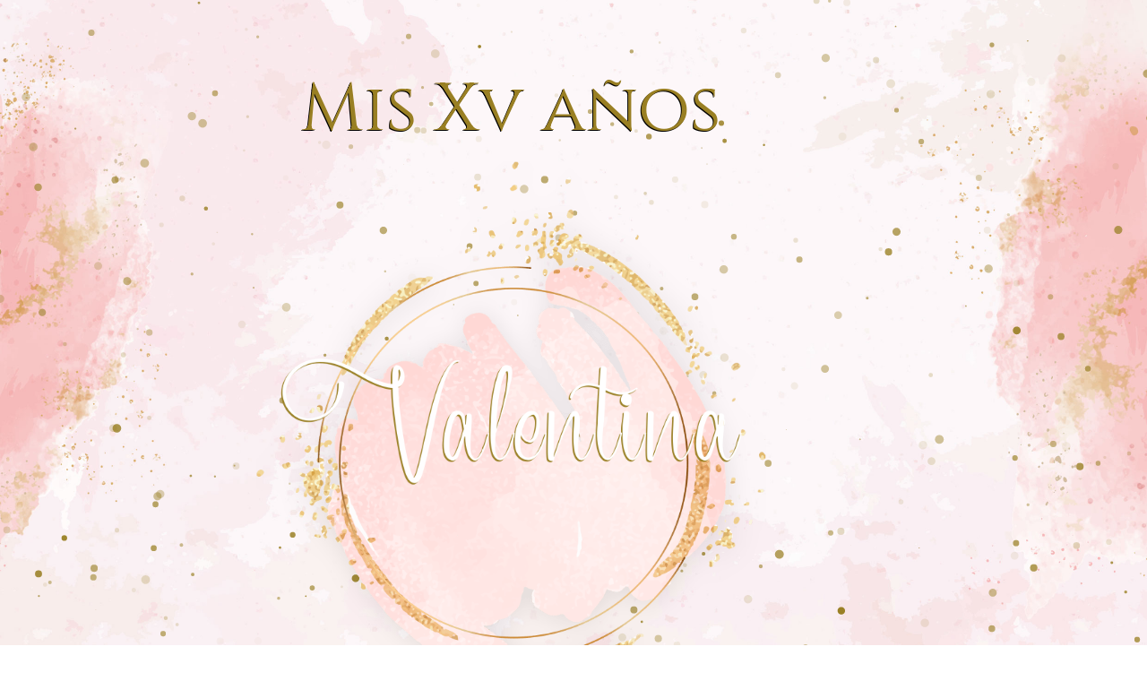

--- FILE ---
content_type: text/html; charset=UTF-8
request_url: https://invitacion.invitacionesdigitalesinteligentes.com/xv-anos-de-valentina-mora-vite-06-04-2024/
body_size: 14579
content:
<!DOCTYPE html>
<html lang="es-MX">
<head>
	<meta charset="UTF-8">
		<meta name='robots' content='noindex, nofollow' />

	<!-- This site is optimized with the Yoast SEO plugin v26.8 - https://yoast.com/product/yoast-seo-wordpress/ -->
	<title>Estas Invitad@ a los XV años de Valentina Mora Vite el día 06-04-2024</title>
	<meta name="description" content="Por favor confirma tu asistencia llenando el formulario que se encuentra en esta invitación. ¡No faltes!" />
	<meta property="og:locale" content="es_MX" />
	<meta property="og:type" content="article" />
	<meta property="og:title" content="Estas Invitad@ a los XV años de Valentina Mora Vite el día 06-04-2024" />
	<meta property="og:description" content="Por favor confirma tu asistencia llenando el formulario que se encuentra en esta invitación. ¡No faltes!" />
	<meta property="og:url" content="https://invitacion.invitacionesdigitalesinteligentes.com/xv-anos-de-valentina-mora-vite-06-04-2024/" />
	<meta property="og:site_name" content="Invitaciones Digitales Inteligentes para todo tiipo de evento" />
	<meta property="article:publisher" content="https://www.facebook.com/InvitacionesDigitalesInteligentesIDI" />
	<meta property="article:modified_time" content="2024-10-03T02:02:09+00:00" />
	<meta property="og:image" content="https://invitacion.invitacionesdigitalesinteligentes.com/wp-content/uploads/2024/03/portada-2.jpg" />
	<meta property="og:image:width" content="500" />
	<meta property="og:image:height" content="342" />
	<meta property="og:image:type" content="image/jpeg" />
	<meta name="twitter:card" content="summary_large_image" />
	<meta name="twitter:title" content="Estas Invitad@ a los XV años de Valentina Mora Vite el día 06-04-2024" />
	<meta name="twitter:description" content="Por favor confirma tu asistencia llenando el formulario que se encuentra en esta invitación. ¡No faltes!" />
	<meta name="twitter:image" content="https://invitacion.invitacionesdigitalesinteligentes.com/wp-content/uploads/2024/03/portada-2.jpg" />
	<meta name="twitter:label1" content="Tiempo de lectura" />
	<meta name="twitter:data1" content="4 minutos" />
	<script type="application/ld+json" class="yoast-schema-graph">{"@context":"https://schema.org","@graph":[{"@type":"WebPage","@id":"https://invitacion.invitacionesdigitalesinteligentes.com/xv-anos-de-valentina-mora-vite-06-04-2024/","url":"https://invitacion.invitacionesdigitalesinteligentes.com/xv-anos-de-valentina-mora-vite-06-04-2024/","name":"Estas Invitad@ a los XV años de Valentina Mora Vite el día 06-04-2024","isPartOf":{"@id":"https://invitacion.invitacionesdigitalesinteligentes.com/#website"},"primaryImageOfPage":{"@id":"https://invitacion.invitacionesdigitalesinteligentes.com/xv-anos-de-valentina-mora-vite-06-04-2024/#primaryimage"},"image":{"@id":"https://invitacion.invitacionesdigitalesinteligentes.com/xv-anos-de-valentina-mora-vite-06-04-2024/#primaryimage"},"thumbnailUrl":"https://invitacion.invitacionesdigitalesinteligentes.com/wp-content/uploads/2024/03/portada-2.jpg","datePublished":"2024-03-04T19:40:31+00:00","dateModified":"2024-10-03T02:02:09+00:00","description":"Por favor confirma tu asistencia llenando el formulario que se encuentra en esta invitación. ¡No faltes!","breadcrumb":{"@id":"https://invitacion.invitacionesdigitalesinteligentes.com/xv-anos-de-valentina-mora-vite-06-04-2024/#breadcrumb"},"inLanguage":"es","potentialAction":[{"@type":"ReadAction","target":["https://invitacion.invitacionesdigitalesinteligentes.com/xv-anos-de-valentina-mora-vite-06-04-2024/"]}]},{"@type":"ImageObject","inLanguage":"es","@id":"https://invitacion.invitacionesdigitalesinteligentes.com/xv-anos-de-valentina-mora-vite-06-04-2024/#primaryimage","url":"https://invitacion.invitacionesdigitalesinteligentes.com/wp-content/uploads/2024/03/portada-2.jpg","contentUrl":"https://invitacion.invitacionesdigitalesinteligentes.com/wp-content/uploads/2024/03/portada-2.jpg","width":500,"height":342},{"@type":"BreadcrumbList","@id":"https://invitacion.invitacionesdigitalesinteligentes.com/xv-anos-de-valentina-mora-vite-06-04-2024/#breadcrumb","itemListElement":[{"@type":"ListItem","position":1,"name":"Portada","item":"https://invitacion.invitacionesdigitalesinteligentes.com/"},{"@type":"ListItem","position":2,"name":"XV años de Valentina Mora Vite 06-04-2024-eliminar"}]},{"@type":"WebSite","@id":"https://invitacion.invitacionesdigitalesinteligentes.com/#website","url":"https://invitacion.invitacionesdigitalesinteligentes.com/","name":"Invitaciones Digitales Inteligentes para todo tiipo de evento","description":"Invitaciones Digitales Inteligentes para todo tiipo de evento","publisher":{"@id":"https://invitacion.invitacionesdigitalesinteligentes.com/#organization"},"alternateName":"Invitaciones Digitales Inteligentes","potentialAction":[{"@type":"SearchAction","target":{"@type":"EntryPoint","urlTemplate":"https://invitacion.invitacionesdigitalesinteligentes.com/?s={search_term_string}"},"query-input":{"@type":"PropertyValueSpecification","valueRequired":true,"valueName":"search_term_string"}}],"inLanguage":"es"},{"@type":"Organization","@id":"https://invitacion.invitacionesdigitalesinteligentes.com/#organization","name":"Invitaciones Digitales Inteligentes para todo tiipo de evento","url":"https://invitacion.invitacionesdigitalesinteligentes.com/","logo":{"@type":"ImageObject","inLanguage":"es","@id":"https://invitacion.invitacionesdigitalesinteligentes.com/#/schema/logo/image/","url":"https://invitacion.invitacionesdigitalesinteligentes.com/wp-content/uploads/2023/08/Invitaciones-Digitales-Inteligentes-logo-gold-512px-blanco.jpg","contentUrl":"https://invitacion.invitacionesdigitalesinteligentes.com/wp-content/uploads/2023/08/Invitaciones-Digitales-Inteligentes-logo-gold-512px-blanco.jpg","width":512,"height":482,"caption":"Invitaciones Digitales Inteligentes para todo tiipo de evento"},"image":{"@id":"https://invitacion.invitacionesdigitalesinteligentes.com/#/schema/logo/image/"},"sameAs":["https://www.facebook.com/InvitacionesDigitalesInteligentesIDI"]}]}</script>
	<!-- / Yoast SEO plugin. -->


<link rel="alternate" type="application/rss+xml" title="Invitaciones Digitales Inteligentes para todo tiipo de evento &raquo; Feed" href="https://invitacion.invitacionesdigitalesinteligentes.com/feed/" />
<link rel="alternate" type="application/rss+xml" title="Invitaciones Digitales Inteligentes para todo tiipo de evento &raquo; RSS de los comentarios" href="https://invitacion.invitacionesdigitalesinteligentes.com/comments/feed/" />
<link rel="alternate" title="oEmbed (JSON)" type="application/json+oembed" href="https://invitacion.invitacionesdigitalesinteligentes.com/wp-json/oembed/1.0/embed?url=https%3A%2F%2Finvitacion.invitacionesdigitalesinteligentes.com%2Fxv-anos-de-valentina-mora-vite-06-04-2024%2F&#038;lang=es" />
<link rel="alternate" title="oEmbed (XML)" type="text/xml+oembed" href="https://invitacion.invitacionesdigitalesinteligentes.com/wp-json/oembed/1.0/embed?url=https%3A%2F%2Finvitacion.invitacionesdigitalesinteligentes.com%2Fxv-anos-de-valentina-mora-vite-06-04-2024%2F&#038;format=xml&#038;lang=es" />
<style id='wp-img-auto-sizes-contain-inline-css'>
img:is([sizes=auto i],[sizes^="auto," i]){contain-intrinsic-size:3000px 1500px}
/*# sourceURL=wp-img-auto-sizes-contain-inline-css */
</style>
<link rel='stylesheet' id='fluentform-elementor-widget-css' href='https://invitacion.invitacionesdigitalesinteligentes.com/wp-content/plugins/fluentform/assets/css/fluent-forms-elementor-widget.css?ver=6.1.16' media='all' />
<link rel='stylesheet' id='dce-dynamic-visibility-style-css' href='https://invitacion.invitacionesdigitalesinteligentes.com/wp-content/plugins/dynamic-visibility-for-elementor/assets/css/dynamic-visibility.css?ver=6.0.2' media='all' />
<style id='wp-emoji-styles-inline-css'>

	img.wp-smiley, img.emoji {
		display: inline !important;
		border: none !important;
		box-shadow: none !important;
		height: 1em !important;
		width: 1em !important;
		margin: 0 0.07em !important;
		vertical-align: -0.1em !important;
		background: none !important;
		padding: 0 !important;
	}
/*# sourceURL=wp-emoji-styles-inline-css */
</style>
<style id='global-styles-inline-css'>
:root{--wp--preset--aspect-ratio--square: 1;--wp--preset--aspect-ratio--4-3: 4/3;--wp--preset--aspect-ratio--3-4: 3/4;--wp--preset--aspect-ratio--3-2: 3/2;--wp--preset--aspect-ratio--2-3: 2/3;--wp--preset--aspect-ratio--16-9: 16/9;--wp--preset--aspect-ratio--9-16: 9/16;--wp--preset--color--black: #000000;--wp--preset--color--cyan-bluish-gray: #abb8c3;--wp--preset--color--white: #ffffff;--wp--preset--color--pale-pink: #f78da7;--wp--preset--color--vivid-red: #cf2e2e;--wp--preset--color--luminous-vivid-orange: #ff6900;--wp--preset--color--luminous-vivid-amber: #fcb900;--wp--preset--color--light-green-cyan: #7bdcb5;--wp--preset--color--vivid-green-cyan: #00d084;--wp--preset--color--pale-cyan-blue: #8ed1fc;--wp--preset--color--vivid-cyan-blue: #0693e3;--wp--preset--color--vivid-purple: #9b51e0;--wp--preset--gradient--vivid-cyan-blue-to-vivid-purple: linear-gradient(135deg,rgb(6,147,227) 0%,rgb(155,81,224) 100%);--wp--preset--gradient--light-green-cyan-to-vivid-green-cyan: linear-gradient(135deg,rgb(122,220,180) 0%,rgb(0,208,130) 100%);--wp--preset--gradient--luminous-vivid-amber-to-luminous-vivid-orange: linear-gradient(135deg,rgb(252,185,0) 0%,rgb(255,105,0) 100%);--wp--preset--gradient--luminous-vivid-orange-to-vivid-red: linear-gradient(135deg,rgb(255,105,0) 0%,rgb(207,46,46) 100%);--wp--preset--gradient--very-light-gray-to-cyan-bluish-gray: linear-gradient(135deg,rgb(238,238,238) 0%,rgb(169,184,195) 100%);--wp--preset--gradient--cool-to-warm-spectrum: linear-gradient(135deg,rgb(74,234,220) 0%,rgb(151,120,209) 20%,rgb(207,42,186) 40%,rgb(238,44,130) 60%,rgb(251,105,98) 80%,rgb(254,248,76) 100%);--wp--preset--gradient--blush-light-purple: linear-gradient(135deg,rgb(255,206,236) 0%,rgb(152,150,240) 100%);--wp--preset--gradient--blush-bordeaux: linear-gradient(135deg,rgb(254,205,165) 0%,rgb(254,45,45) 50%,rgb(107,0,62) 100%);--wp--preset--gradient--luminous-dusk: linear-gradient(135deg,rgb(255,203,112) 0%,rgb(199,81,192) 50%,rgb(65,88,208) 100%);--wp--preset--gradient--pale-ocean: linear-gradient(135deg,rgb(255,245,203) 0%,rgb(182,227,212) 50%,rgb(51,167,181) 100%);--wp--preset--gradient--electric-grass: linear-gradient(135deg,rgb(202,248,128) 0%,rgb(113,206,126) 100%);--wp--preset--gradient--midnight: linear-gradient(135deg,rgb(2,3,129) 0%,rgb(40,116,252) 100%);--wp--preset--font-size--small: 13px;--wp--preset--font-size--medium: 20px;--wp--preset--font-size--large: 36px;--wp--preset--font-size--x-large: 42px;--wp--preset--spacing--20: 0.44rem;--wp--preset--spacing--30: 0.67rem;--wp--preset--spacing--40: 1rem;--wp--preset--spacing--50: 1.5rem;--wp--preset--spacing--60: 2.25rem;--wp--preset--spacing--70: 3.38rem;--wp--preset--spacing--80: 5.06rem;--wp--preset--shadow--natural: 6px 6px 9px rgba(0, 0, 0, 0.2);--wp--preset--shadow--deep: 12px 12px 50px rgba(0, 0, 0, 0.4);--wp--preset--shadow--sharp: 6px 6px 0px rgba(0, 0, 0, 0.2);--wp--preset--shadow--outlined: 6px 6px 0px -3px rgb(255, 255, 255), 6px 6px rgb(0, 0, 0);--wp--preset--shadow--crisp: 6px 6px 0px rgb(0, 0, 0);}:root { --wp--style--global--content-size: 800px;--wp--style--global--wide-size: 1200px; }:where(body) { margin: 0; }.wp-site-blocks > .alignleft { float: left; margin-right: 2em; }.wp-site-blocks > .alignright { float: right; margin-left: 2em; }.wp-site-blocks > .aligncenter { justify-content: center; margin-left: auto; margin-right: auto; }:where(.wp-site-blocks) > * { margin-block-start: 24px; margin-block-end: 0; }:where(.wp-site-blocks) > :first-child { margin-block-start: 0; }:where(.wp-site-blocks) > :last-child { margin-block-end: 0; }:root { --wp--style--block-gap: 24px; }:root :where(.is-layout-flow) > :first-child{margin-block-start: 0;}:root :where(.is-layout-flow) > :last-child{margin-block-end: 0;}:root :where(.is-layout-flow) > *{margin-block-start: 24px;margin-block-end: 0;}:root :where(.is-layout-constrained) > :first-child{margin-block-start: 0;}:root :where(.is-layout-constrained) > :last-child{margin-block-end: 0;}:root :where(.is-layout-constrained) > *{margin-block-start: 24px;margin-block-end: 0;}:root :where(.is-layout-flex){gap: 24px;}:root :where(.is-layout-grid){gap: 24px;}.is-layout-flow > .alignleft{float: left;margin-inline-start: 0;margin-inline-end: 2em;}.is-layout-flow > .alignright{float: right;margin-inline-start: 2em;margin-inline-end: 0;}.is-layout-flow > .aligncenter{margin-left: auto !important;margin-right: auto !important;}.is-layout-constrained > .alignleft{float: left;margin-inline-start: 0;margin-inline-end: 2em;}.is-layout-constrained > .alignright{float: right;margin-inline-start: 2em;margin-inline-end: 0;}.is-layout-constrained > .aligncenter{margin-left: auto !important;margin-right: auto !important;}.is-layout-constrained > :where(:not(.alignleft):not(.alignright):not(.alignfull)){max-width: var(--wp--style--global--content-size);margin-left: auto !important;margin-right: auto !important;}.is-layout-constrained > .alignwide{max-width: var(--wp--style--global--wide-size);}body .is-layout-flex{display: flex;}.is-layout-flex{flex-wrap: wrap;align-items: center;}.is-layout-flex > :is(*, div){margin: 0;}body .is-layout-grid{display: grid;}.is-layout-grid > :is(*, div){margin: 0;}body{padding-top: 0px;padding-right: 0px;padding-bottom: 0px;padding-left: 0px;}a:where(:not(.wp-element-button)){text-decoration: underline;}:root :where(.wp-element-button, .wp-block-button__link){background-color: #32373c;border-width: 0;color: #fff;font-family: inherit;font-size: inherit;font-style: inherit;font-weight: inherit;letter-spacing: inherit;line-height: inherit;padding-top: calc(0.667em + 2px);padding-right: calc(1.333em + 2px);padding-bottom: calc(0.667em + 2px);padding-left: calc(1.333em + 2px);text-decoration: none;text-transform: inherit;}.has-black-color{color: var(--wp--preset--color--black) !important;}.has-cyan-bluish-gray-color{color: var(--wp--preset--color--cyan-bluish-gray) !important;}.has-white-color{color: var(--wp--preset--color--white) !important;}.has-pale-pink-color{color: var(--wp--preset--color--pale-pink) !important;}.has-vivid-red-color{color: var(--wp--preset--color--vivid-red) !important;}.has-luminous-vivid-orange-color{color: var(--wp--preset--color--luminous-vivid-orange) !important;}.has-luminous-vivid-amber-color{color: var(--wp--preset--color--luminous-vivid-amber) !important;}.has-light-green-cyan-color{color: var(--wp--preset--color--light-green-cyan) !important;}.has-vivid-green-cyan-color{color: var(--wp--preset--color--vivid-green-cyan) !important;}.has-pale-cyan-blue-color{color: var(--wp--preset--color--pale-cyan-blue) !important;}.has-vivid-cyan-blue-color{color: var(--wp--preset--color--vivid-cyan-blue) !important;}.has-vivid-purple-color{color: var(--wp--preset--color--vivid-purple) !important;}.has-black-background-color{background-color: var(--wp--preset--color--black) !important;}.has-cyan-bluish-gray-background-color{background-color: var(--wp--preset--color--cyan-bluish-gray) !important;}.has-white-background-color{background-color: var(--wp--preset--color--white) !important;}.has-pale-pink-background-color{background-color: var(--wp--preset--color--pale-pink) !important;}.has-vivid-red-background-color{background-color: var(--wp--preset--color--vivid-red) !important;}.has-luminous-vivid-orange-background-color{background-color: var(--wp--preset--color--luminous-vivid-orange) !important;}.has-luminous-vivid-amber-background-color{background-color: var(--wp--preset--color--luminous-vivid-amber) !important;}.has-light-green-cyan-background-color{background-color: var(--wp--preset--color--light-green-cyan) !important;}.has-vivid-green-cyan-background-color{background-color: var(--wp--preset--color--vivid-green-cyan) !important;}.has-pale-cyan-blue-background-color{background-color: var(--wp--preset--color--pale-cyan-blue) !important;}.has-vivid-cyan-blue-background-color{background-color: var(--wp--preset--color--vivid-cyan-blue) !important;}.has-vivid-purple-background-color{background-color: var(--wp--preset--color--vivid-purple) !important;}.has-black-border-color{border-color: var(--wp--preset--color--black) !important;}.has-cyan-bluish-gray-border-color{border-color: var(--wp--preset--color--cyan-bluish-gray) !important;}.has-white-border-color{border-color: var(--wp--preset--color--white) !important;}.has-pale-pink-border-color{border-color: var(--wp--preset--color--pale-pink) !important;}.has-vivid-red-border-color{border-color: var(--wp--preset--color--vivid-red) !important;}.has-luminous-vivid-orange-border-color{border-color: var(--wp--preset--color--luminous-vivid-orange) !important;}.has-luminous-vivid-amber-border-color{border-color: var(--wp--preset--color--luminous-vivid-amber) !important;}.has-light-green-cyan-border-color{border-color: var(--wp--preset--color--light-green-cyan) !important;}.has-vivid-green-cyan-border-color{border-color: var(--wp--preset--color--vivid-green-cyan) !important;}.has-pale-cyan-blue-border-color{border-color: var(--wp--preset--color--pale-cyan-blue) !important;}.has-vivid-cyan-blue-border-color{border-color: var(--wp--preset--color--vivid-cyan-blue) !important;}.has-vivid-purple-border-color{border-color: var(--wp--preset--color--vivid-purple) !important;}.has-vivid-cyan-blue-to-vivid-purple-gradient-background{background: var(--wp--preset--gradient--vivid-cyan-blue-to-vivid-purple) !important;}.has-light-green-cyan-to-vivid-green-cyan-gradient-background{background: var(--wp--preset--gradient--light-green-cyan-to-vivid-green-cyan) !important;}.has-luminous-vivid-amber-to-luminous-vivid-orange-gradient-background{background: var(--wp--preset--gradient--luminous-vivid-amber-to-luminous-vivid-orange) !important;}.has-luminous-vivid-orange-to-vivid-red-gradient-background{background: var(--wp--preset--gradient--luminous-vivid-orange-to-vivid-red) !important;}.has-very-light-gray-to-cyan-bluish-gray-gradient-background{background: var(--wp--preset--gradient--very-light-gray-to-cyan-bluish-gray) !important;}.has-cool-to-warm-spectrum-gradient-background{background: var(--wp--preset--gradient--cool-to-warm-spectrum) !important;}.has-blush-light-purple-gradient-background{background: var(--wp--preset--gradient--blush-light-purple) !important;}.has-blush-bordeaux-gradient-background{background: var(--wp--preset--gradient--blush-bordeaux) !important;}.has-luminous-dusk-gradient-background{background: var(--wp--preset--gradient--luminous-dusk) !important;}.has-pale-ocean-gradient-background{background: var(--wp--preset--gradient--pale-ocean) !important;}.has-electric-grass-gradient-background{background: var(--wp--preset--gradient--electric-grass) !important;}.has-midnight-gradient-background{background: var(--wp--preset--gradient--midnight) !important;}.has-small-font-size{font-size: var(--wp--preset--font-size--small) !important;}.has-medium-font-size{font-size: var(--wp--preset--font-size--medium) !important;}.has-large-font-size{font-size: var(--wp--preset--font-size--large) !important;}.has-x-large-font-size{font-size: var(--wp--preset--font-size--x-large) !important;}
:root :where(.wp-block-pullquote){font-size: 1.5em;line-height: 1.6;}
/*# sourceURL=global-styles-inline-css */
</style>
<link rel='stylesheet' id='eae-css-css' href='https://invitacion.invitacionesdigitalesinteligentes.com/wp-content/plugins/addon-elements-for-elementor-page-builder/assets/css/eae.min.css?ver=1.14.4' media='all' />
<link rel='stylesheet' id='eae-peel-css-css' href='https://invitacion.invitacionesdigitalesinteligentes.com/wp-content/plugins/addon-elements-for-elementor-page-builder/assets/lib/peel/peel.css?ver=1.14.4' media='all' />
<link rel='stylesheet' id='font-awesome-4-shim-css' href='https://invitacion.invitacionesdigitalesinteligentes.com/wp-content/plugins/elementor/assets/lib/font-awesome/css/v4-shims.min.css?ver=1.0' media='all' />
<link rel='stylesheet' id='font-awesome-5-all-css' href='https://invitacion.invitacionesdigitalesinteligentes.com/wp-content/plugins/elementor/assets/lib/font-awesome/css/all.min.css?ver=1.6.18' media='all' />
<link rel='stylesheet' id='vegas-css-css' href='https://invitacion.invitacionesdigitalesinteligentes.com/wp-content/plugins/addon-elements-for-elementor-page-builder/assets/lib/vegas/vegas.min.css?ver=2.4.0' media='all' />
<link rel='stylesheet' id='hello-elementor-css' href='https://invitacion.invitacionesdigitalesinteligentes.com/wp-content/themes/hello-elementor/assets/css/reset.css?ver=3.4.6' media='all' />
<link rel='stylesheet' id='hello-elementor-theme-style-css' href='https://invitacion.invitacionesdigitalesinteligentes.com/wp-content/themes/hello-elementor/assets/css/theme.css?ver=3.4.6' media='all' />
<link rel='stylesheet' id='hello-elementor-header-footer-css' href='https://invitacion.invitacionesdigitalesinteligentes.com/wp-content/themes/hello-elementor/assets/css/header-footer.css?ver=3.4.6' media='all' />
<link rel='stylesheet' id='elementor-frontend-css' href='https://invitacion.invitacionesdigitalesinteligentes.com/wp-content/plugins/elementor/assets/css/frontend.min.css?ver=3.34.4' media='all' />
<link rel='stylesheet' id='elementor-post-6-css' href='https://invitacion.invitacionesdigitalesinteligentes.com/wp-content/uploads/elementor/css/post-6.css?ver=1769843700' media='all' />
<link rel='stylesheet' id='widget-heading-css' href='https://invitacion.invitacionesdigitalesinteligentes.com/wp-content/plugins/elementor/assets/css/widget-heading.min.css?ver=3.34.4' media='all' />
<link rel='stylesheet' id='widget-divider-css' href='https://invitacion.invitacionesdigitalesinteligentes.com/wp-content/plugins/elementor/assets/css/widget-divider.min.css?ver=3.34.4' media='all' />
<link rel='stylesheet' id='widget-image-css' href='https://invitacion.invitacionesdigitalesinteligentes.com/wp-content/plugins/elementor/assets/css/widget-image.min.css?ver=3.34.4' media='all' />
<link rel='stylesheet' id='e-animation-fadeIn-css' href='https://invitacion.invitacionesdigitalesinteligentes.com/wp-content/plugins/elementor/assets/lib/animations/styles/fadeIn.min.css?ver=3.34.4' media='all' />
<link rel='stylesheet' id='e-animation-zoomIn-css' href='https://invitacion.invitacionesdigitalesinteligentes.com/wp-content/plugins/elementor/assets/lib/animations/styles/zoomIn.min.css?ver=3.34.4' media='all' />
<link rel='stylesheet' id='e-popup-css' href='https://invitacion.invitacionesdigitalesinteligentes.com/wp-content/plugins/elementor-pro/assets/css/conditionals/popup.min.css?ver=3.34.4' media='all' />
<link rel='stylesheet' id='elementor-icons-css' href='https://invitacion.invitacionesdigitalesinteligentes.com/wp-content/plugins/elementor/assets/lib/eicons/css/elementor-icons.min.css?ver=5.46.0' media='all' />
<link rel='stylesheet' id='e-animation-fadeInDown-css' href='https://invitacion.invitacionesdigitalesinteligentes.com/wp-content/plugins/elementor/assets/lib/animations/styles/fadeInDown.min.css?ver=3.34.4' media='all' />
<link rel='stylesheet' id='e-animation-fadeInUp-css' href='https://invitacion.invitacionesdigitalesinteligentes.com/wp-content/plugins/elementor/assets/lib/animations/styles/fadeInUp.min.css?ver=3.34.4' media='all' />
<link rel='stylesheet' id='widget-countdown-css' href='https://invitacion.invitacionesdigitalesinteligentes.com/wp-content/plugins/elementor-pro/assets/css/widget-countdown.min.css?ver=3.34.4' media='all' />
<link rel='stylesheet' id='widget-lottie-css' href='https://invitacion.invitacionesdigitalesinteligentes.com/wp-content/plugins/elementor-pro/assets/css/widget-lottie.min.css?ver=3.34.4' media='all' />
<link rel='stylesheet' id='widget-google_maps-css' href='https://invitacion.invitacionesdigitalesinteligentes.com/wp-content/plugins/elementor/assets/css/widget-google_maps.min.css?ver=3.34.4' media='all' />
<link rel='stylesheet' id='widget-image-box-css' href='https://invitacion.invitacionesdigitalesinteligentes.com/wp-content/plugins/elementor/assets/css/widget-image-box.min.css?ver=3.34.4' media='all' />
<link rel='stylesheet' id='swiper-css' href='https://invitacion.invitacionesdigitalesinteligentes.com/wp-content/plugins/elementor/assets/lib/swiper/v8/css/swiper.min.css?ver=8.4.5' media='all' />
<link rel='stylesheet' id='e-swiper-css' href='https://invitacion.invitacionesdigitalesinteligentes.com/wp-content/plugins/elementor/assets/css/conditionals/e-swiper.min.css?ver=3.34.4' media='all' />
<link rel='stylesheet' id='widget-media-carousel-css' href='https://invitacion.invitacionesdigitalesinteligentes.com/wp-content/plugins/elementor-pro/assets/css/widget-media-carousel.min.css?ver=3.34.4' media='all' />
<link rel='stylesheet' id='widget-carousel-module-base-css' href='https://invitacion.invitacionesdigitalesinteligentes.com/wp-content/plugins/elementor-pro/assets/css/widget-carousel-module-base.min.css?ver=3.34.4' media='all' />
<link rel='stylesheet' id='widget-form-css' href='https://invitacion.invitacionesdigitalesinteligentes.com/wp-content/plugins/elementor-pro/assets/css/widget-form.min.css?ver=3.34.4' media='all' />
<link rel='stylesheet' id='widget-login-css' href='https://invitacion.invitacionesdigitalesinteligentes.com/wp-content/plugins/elementor-pro/assets/css/widget-login.min.css?ver=3.34.4' media='all' />
<link rel='stylesheet' id='e-animation-bounceInDown-css' href='https://invitacion.invitacionesdigitalesinteligentes.com/wp-content/plugins/elementor/assets/lib/animations/styles/bounceInDown.min.css?ver=3.34.4' media='all' />
<link rel='stylesheet' id='elementor-post-42890-css' href='https://invitacion.invitacionesdigitalesinteligentes.com/wp-content/uploads/elementor/css/post-42890.css?ver=1769994669' media='all' />
<link rel='stylesheet' id='elementor-post-39477-css' href='https://invitacion.invitacionesdigitalesinteligentes.com/wp-content/uploads/elementor/css/post-39477.css?ver=1769843702' media='all' />
<link rel='stylesheet' id='elementor-post-35750-css' href='https://invitacion.invitacionesdigitalesinteligentes.com/wp-content/uploads/elementor/css/post-35750.css?ver=1769843702' media='all' />
<link rel='stylesheet' id='eael-general-css' href='https://invitacion.invitacionesdigitalesinteligentes.com/wp-content/plugins/essential-addons-for-elementor-lite/assets/front-end/css/view/general.min.css?ver=6.5.9' media='all' />
<link rel='stylesheet' id='elementor-gf-local-roboto-css' href='https://invitacion.invitacionesdigitalesinteligentes.com/wp-content/uploads/elementor/google-fonts/css/roboto.css?ver=1742246703' media='all' />
<link rel='stylesheet' id='elementor-gf-local-robotoslab-css' href='https://invitacion.invitacionesdigitalesinteligentes.com/wp-content/uploads/elementor/google-fonts/css/robotoslab.css?ver=1742246706' media='all' />
<link rel='stylesheet' id='elementor-gf-local-cinzel-css' href='https://invitacion.invitacionesdigitalesinteligentes.com/wp-content/uploads/elementor/google-fonts/css/cinzel.css?ver=1742246708' media='all' />
<link rel='stylesheet' id='elementor-gf-local-abhayalibre-css' href='https://invitacion.invitacionesdigitalesinteligentes.com/wp-content/uploads/elementor/google-fonts/css/abhayalibre.css?ver=1742246708' media='all' />
<link rel='stylesheet' id='elementor-gf-local-cinzeldecorative-css' href='https://invitacion.invitacionesdigitalesinteligentes.com/wp-content/uploads/elementor/google-fonts/css/cinzeldecorative.css?ver=1742246707' media='all' />
<link rel='stylesheet' id='elementor-gf-local-baskervville-css' href='https://invitacion.invitacionesdigitalesinteligentes.com/wp-content/uploads/elementor/google-fonts/css/baskervville.css?ver=1742246846' media='all' />
<link rel='stylesheet' id='elementor-gf-local-khand-css' href='https://invitacion.invitacionesdigitalesinteligentes.com/wp-content/uploads/elementor/google-fonts/css/khand.css?ver=1742246740' media='all' />
<link rel='stylesheet' id='elementor-gf-local-aldrich-css' href='https://invitacion.invitacionesdigitalesinteligentes.com/wp-content/uploads/elementor/google-fonts/css/aldrich.css?ver=1742246710' media='all' />
<link rel='stylesheet' id='elementor-gf-local-adventpro-css' href='https://invitacion.invitacionesdigitalesinteligentes.com/wp-content/uploads/elementor/google-fonts/css/adventpro.css?ver=1742246715' media='all' />
<link rel='stylesheet' id='elementor-icons-shared-0-css' href='https://invitacion.invitacionesdigitalesinteligentes.com/wp-content/plugins/elementor/assets/lib/font-awesome/css/fontawesome.min.css?ver=5.15.3' media='all' />
<link rel='stylesheet' id='elementor-icons-fa-solid-css' href='https://invitacion.invitacionesdigitalesinteligentes.com/wp-content/plugins/elementor/assets/lib/font-awesome/css/solid.min.css?ver=5.15.3' media='all' />
<script src="https://invitacion.invitacionesdigitalesinteligentes.com/wp-includes/js/jquery/jquery.min.js?ver=3.7.1" id="jquery-core-js"></script>
<script src="https://invitacion.invitacionesdigitalesinteligentes.com/wp-includes/js/jquery/jquery-migrate.min.js?ver=3.4.1" id="jquery-migrate-js"></script>
<script id="mo2fa_elementor_script-js-extra">
var my_ajax_object = {"ajax_url":"https://invitacion.invitacionesdigitalesinteligentes.com/login/","nonce":"c0d4f4ee76","mo2f_login_option":"0","mo2f_enable_login_with_2nd_factor":""};
//# sourceURL=mo2fa_elementor_script-js-extra
</script>
<script src="https://invitacion.invitacionesdigitalesinteligentes.com/wp-content/plugins/miniorange-2-factor-authentication/includes/js/mo2fa_elementor.min.js?ver=6.2.2" id="mo2fa_elementor_script-js"></script>
<script src="https://invitacion.invitacionesdigitalesinteligentes.com/wp-content/plugins/addon-elements-for-elementor-page-builder/assets/js/iconHelper.js?ver=1.0" id="eae-iconHelper-js"></script>
<link rel="https://api.w.org/" href="https://invitacion.invitacionesdigitalesinteligentes.com/wp-json/" /><link rel="alternate" title="JSON" type="application/json" href="https://invitacion.invitacionesdigitalesinteligentes.com/wp-json/wp/v2/pages/42890" /><link rel="EditURI" type="application/rsd+xml" title="RSD" href="https://invitacion.invitacionesdigitalesinteligentes.com/xmlrpc.php?rsd" />
<meta name="generator" content="WordPress 6.9" />
<link rel='shortlink' href='https://invitacion.invitacionesdigitalesinteligentes.com/?p=42890' />
<meta name="generator" content="Elementor 3.34.4; features: additional_custom_breakpoints; settings: css_print_method-external, google_font-enabled, font_display-auto">
<meta property="fb:app_id" content="2388091394583488" />			<style>
				.e-con.e-parent:nth-of-type(n+4):not(.e-lazyloaded):not(.e-no-lazyload),
				.e-con.e-parent:nth-of-type(n+4):not(.e-lazyloaded):not(.e-no-lazyload) * {
					background-image: none !important;
				}
				@media screen and (max-height: 1024px) {
					.e-con.e-parent:nth-of-type(n+3):not(.e-lazyloaded):not(.e-no-lazyload),
					.e-con.e-parent:nth-of-type(n+3):not(.e-lazyloaded):not(.e-no-lazyload) * {
						background-image: none !important;
					}
				}
				@media screen and (max-height: 640px) {
					.e-con.e-parent:nth-of-type(n+2):not(.e-lazyloaded):not(.e-no-lazyload),
					.e-con.e-parent:nth-of-type(n+2):not(.e-lazyloaded):not(.e-no-lazyload) * {
						background-image: none !important;
					}
				}
			</style>
			<link rel="icon" href="https://invitacion.invitacionesdigitalesinteligentes.com/wp-content/uploads/2022/11/cropped-Invitaciones-Digitales-Inteligentes-logo-gold-512px-32x32.png" sizes="32x32" />
<link rel="icon" href="https://invitacion.invitacionesdigitalesinteligentes.com/wp-content/uploads/2022/11/cropped-Invitaciones-Digitales-Inteligentes-logo-gold-512px-192x192.png" sizes="192x192" />
<link rel="apple-touch-icon" href="https://invitacion.invitacionesdigitalesinteligentes.com/wp-content/uploads/2022/11/cropped-Invitaciones-Digitales-Inteligentes-logo-gold-512px-180x180.png" />
<meta name="msapplication-TileImage" content="https://invitacion.invitacionesdigitalesinteligentes.com/wp-content/uploads/2022/11/cropped-Invitaciones-Digitales-Inteligentes-logo-gold-512px-270x270.png" />
	<meta name="viewport" content="width=device-width, initial-scale=1.0, viewport-fit=cover" /></head>
<body class="wp-singular page-template page-template-elementor_canvas page page-id-42890 wp-embed-responsive wp-theme-hello-elementor hello-elementor-default elementor-default elementor-template-canvas elementor-kit-6 elementor-page elementor-page-42890">
			<div data-elementor-type="wp-page" data-elementor-id="42890" class="elementor elementor-42890" data-elementor-post-type="page">
						<section data-eae-particle="{
  &quot;particles&quot;: {
    &quot;number&quot;: {
      &quot;value&quot;: 300,
      &quot;density&quot;: {
        &quot;enable&quot;: true,
        &quot;value_area&quot;: 800
      }
    },
    &quot;color&quot;: {
      &quot;value&quot;: &quot;#997F23&quot;
    },
    &quot;shape&quot;: {
      &quot;type&quot;: &quot;circle&quot;,
      &quot;stroke&quot;: {
        &quot;width&quot;: 0,
        &quot;color&quot;: &quot;#000000&quot;
      },
      &quot;polygon&quot;: {
        &quot;nb_sides&quot;: 5
      },
      &quot;image&quot;: {
        &quot;src&quot;: &quot;img/github.svg&quot;,
        &quot;width&quot;: 100,
        &quot;height&quot;: 100
      }
    },
    &quot;opacity&quot;: {
      &quot;value&quot;: 1,
      &quot;random&quot;: true,
      &quot;anim&quot;: {
        &quot;enable&quot;: true,
        &quot;speed&quot;: 1,
        &quot;opacity_min&quot;: 0,
        &quot;sync&quot;: false
      }
    },
    &quot;size&quot;: {
      &quot;value&quot;: 5,
      &quot;random&quot;: true,
      &quot;anim&quot;: {
        &quot;enable&quot;: false,
        &quot;speed&quot;: 4,
        &quot;size_min&quot;: 0.3,
        &quot;sync&quot;: false
      }
    },
    &quot;line_linked&quot;: {
      &quot;enable&quot;: false,
      &quot;distance&quot;: 150,
      &quot;color&quot;: &quot;#ffffff&quot;,
      &quot;opacity&quot;: 0.4,
      &quot;width&quot;: 1
    },
    &quot;move&quot;: {
      &quot;enable&quot;: true,
      &quot;speed&quot;: 3,
      &quot;direction&quot;: &quot;none&quot;,
      &quot;random&quot;: true,
      &quot;straight&quot;: false,
      &quot;out_mode&quot;: &quot;out&quot;,
      &quot;bounce&quot;: false,
      &quot;attract&quot;: {
        &quot;enable&quot;: false,
        &quot;rotateX&quot;: 600,
        &quot;rotateY&quot;: 600
      }
    }
  },
  &quot;interactivity&quot;: {
    &quot;detect_on&quot;: &quot;window&quot;,
    &quot;events&quot;: {
      &quot;onhover&quot;: {
        &quot;enable&quot;: true,
        &quot;mode&quot;: &quot;bubble&quot;
      },
      &quot;onclick&quot;: {
        &quot;enable&quot;: true,
        &quot;mode&quot;: &quot;repulse&quot;
      },
      &quot;resize&quot;: true
    },
    &quot;modes&quot;: {
      &quot;grab&quot;: {
        &quot;distance&quot;: 400,
        &quot;line_linked&quot;: {
          &quot;opacity&quot;: 1
        }
      },
      &quot;bubble&quot;: {
        &quot;distance&quot;: 250,
        &quot;size&quot;: 0,
        &quot;duration&quot;: 2,
        &quot;opacity&quot;: 0,
        &quot;speed&quot;: 3
      },
      &quot;repulse&quot;: {
        &quot;distance&quot;: 400,
        &quot;duration&quot;: 0.4
      },
      &quot;push&quot;: {
        &quot;particles_nb&quot;: 4
      },
      &quot;remove&quot;: {
        &quot;particles_nb&quot;: 2
      }
    }
  },
  &quot;retina_detect&quot;: true
}" class="has_eae_slider elementor-section elementor-top-section elementor-element elementor-element-65adb45 elementor-section-height-min-height Toggle1 eae-particle-yes elementor-section-boxed elementor-section-height-default elementor-section-items-middle" data-eae-slider="86520" data-id="65adb45" data-element_type="section" data-settings="{&quot;background_background&quot;:&quot;classic&quot;}">
							<div class="elementor-background-overlay"></div>
							<div class="elementor-container elementor-column-gap-default">
					<div class="has_eae_slider elementor-column elementor-col-100 elementor-top-column elementor-element elementor-element-1c4ada0" data-eae-slider="98767" data-id="1c4ada0" data-element_type="column">
			<div class="elementor-widget-wrap elementor-element-populated">
						<div class="elementor-element elementor-element-7467b61 elementor-invisible elementor-widget elementor-widget-heading" data-id="7467b61" data-element_type="widget" data-settings="{&quot;_animation&quot;:&quot;fadeInDown&quot;}" data-widget_type="heading.default">
				<div class="elementor-widget-container">
					<h1 class="elementor-heading-title elementor-size-default">Mis Xv años</h1>				</div>
				</div>
				<section class="has_eae_slider elementor-section elementor-inner-section elementor-element elementor-element-c94cb94 elementor-section-boxed elementor-section-height-default elementor-section-height-default" data-eae-slider="41912" data-id="c94cb94" data-element_type="section" data-settings="{&quot;background_background&quot;:&quot;classic&quot;}">
						<div class="elementor-container elementor-column-gap-default">
					<div class="has_eae_slider elementor-column elementor-col-100 elementor-inner-column elementor-element elementor-element-e4977cb" data-eae-slider="8630" data-id="e4977cb" data-element_type="column">
			<div class="elementor-widget-wrap elementor-element-populated">
						<div class="elementor-element elementor-element-d70739f animated-slow elementor-invisible elementor-widget elementor-widget-heading" data-id="d70739f" data-element_type="widget" data-settings="{&quot;_animation&quot;:&quot;zoomIn&quot;,&quot;_animation_delay&quot;:1000}" data-widget_type="heading.default">
				<div class="elementor-widget-container">
					<h2 class="elementor-heading-title elementor-size-default">Valentina</h2>				</div>
				</div>
					</div>
		</div>
					</div>
		</section>
				<div class="elementor-element elementor-element-5a5892d elementor-widget elementor-widget-text-editor" data-id="5a5892d" data-element_type="widget" data-widget_type="text-editor.default">
				<div class="elementor-widget-container">
									[sc_embed_player fileurl=&#8221;https://invitacion.invitacionesdigitalesinteligentes.com/wp-content/uploads/2022/11/y2mate.com-Tercer-Cielo-No-Crezcas-Mas-Video-Oficial.mp3&#8243;]								</div>
				</div>
				<div class="elementor-element elementor-element-daee3ca elementor-widget elementor-widget-text-editor" data-id="daee3ca" data-element_type="widget" data-widget_type="text-editor.default">
				<div class="elementor-widget-container">
									<p>Hoy hace quince años, Mis padres daban gracias a dios por mí, hoy doy gracias a dios por ellos, por cuidarme, tenerme paciencia y aconsejarme, doy gracias también a toda mi familia por hacer más especial este día.</p><p>A todos mis amigos por enseñarme el valor de una verdadera amistad.</p><p>Gracias por acompañarme y hacer de este día el mejor recuerdo de mi vida, que dios los bendiga</p>								</div>
				</div>
					</div>
		</div>
					</div>
		</section>
		<!-- dce invisible element 3bf6d56 --><!-- dce invisible element 9be0397 --><!-- dce invisible element fc81443 --><!-- dce invisible element daa984d --><!-- dce invisible element 4f03f64 --><!-- dce invisible element 7a0d226 --><!-- dce invisible element b9f67bd --><!-- dce invisible element bea6bbd --><!-- dce invisible element 41e80d3 -->		<section data-eae-particle="{
  &quot;particles&quot;: {
    &quot;number&quot;: {
      &quot;value&quot;: 300,
      &quot;density&quot;: {
        &quot;enable&quot;: true,
        &quot;value_area&quot;: 800
      }
    },
    &quot;color&quot;: {
      &quot;value&quot;: &quot;#997F23&quot;
    },
    &quot;shape&quot;: {
      &quot;type&quot;: &quot;circle&quot;,
      &quot;stroke&quot;: {
        &quot;width&quot;: 0,
        &quot;color&quot;: &quot;#000000&quot;
      },
      &quot;polygon&quot;: {
        &quot;nb_sides&quot;: 5
      },
      &quot;image&quot;: {
        &quot;src&quot;: &quot;img/github.svg&quot;,
        &quot;width&quot;: 100,
        &quot;height&quot;: 100
      }
    },
    &quot;opacity&quot;: {
      &quot;value&quot;: 1,
      &quot;random&quot;: true,
      &quot;anim&quot;: {
        &quot;enable&quot;: true,
        &quot;speed&quot;: 1,
        &quot;opacity_min&quot;: 0,
        &quot;sync&quot;: false
      }
    },
    &quot;size&quot;: {
      &quot;value&quot;: 5,
      &quot;random&quot;: true,
      &quot;anim&quot;: {
        &quot;enable&quot;: false,
        &quot;speed&quot;: 4,
        &quot;size_min&quot;: 0.3,
        &quot;sync&quot;: false
      }
    },
    &quot;line_linked&quot;: {
      &quot;enable&quot;: false,
      &quot;distance&quot;: 150,
      &quot;color&quot;: &quot;#ffffff&quot;,
      &quot;opacity&quot;: 0.4,
      &quot;width&quot;: 1
    },
    &quot;move&quot;: {
      &quot;enable&quot;: true,
      &quot;speed&quot;: 3,
      &quot;direction&quot;: &quot;none&quot;,
      &quot;random&quot;: true,
      &quot;straight&quot;: false,
      &quot;out_mode&quot;: &quot;out&quot;,
      &quot;bounce&quot;: false,
      &quot;attract&quot;: {
        &quot;enable&quot;: false,
        &quot;rotateX&quot;: 600,
        &quot;rotateY&quot;: 600
      }
    }
  },
  &quot;interactivity&quot;: {
    &quot;detect_on&quot;: &quot;window&quot;,
    &quot;events&quot;: {
      &quot;onhover&quot;: {
        &quot;enable&quot;: true,
        &quot;mode&quot;: &quot;bubble&quot;
      },
      &quot;onclick&quot;: {
        &quot;enable&quot;: true,
        &quot;mode&quot;: &quot;repulse&quot;
      },
      &quot;resize&quot;: true
    },
    &quot;modes&quot;: {
      &quot;grab&quot;: {
        &quot;distance&quot;: 400,
        &quot;line_linked&quot;: {
          &quot;opacity&quot;: 1
        }
      },
      &quot;bubble&quot;: {
        &quot;distance&quot;: 250,
        &quot;size&quot;: 0,
        &quot;duration&quot;: 2,
        &quot;opacity&quot;: 0,
        &quot;speed&quot;: 3
      },
      &quot;repulse&quot;: {
        &quot;distance&quot;: 400,
        &quot;duration&quot;: 0.4
      },
      &quot;push&quot;: {
        &quot;particles_nb&quot;: 4
      },
      &quot;remove&quot;: {
        &quot;particles_nb&quot;: 2
      }
    }
  },
  &quot;retina_detect&quot;: true
}" class="has_eae_slider elementor-section elementor-top-section elementor-element elementor-element-55a528a eae-particle-yes elementor-section-boxed elementor-section-height-default elementor-section-height-default" data-eae-slider="25881" data-id="55a528a" data-element_type="section" data-settings="{&quot;background_background&quot;:&quot;classic&quot;}">
							<div class="elementor-background-overlay"></div>
							<div class="elementor-container elementor-column-gap-default">
					<div class="has_eae_slider elementor-column elementor-col-100 elementor-top-column elementor-element elementor-element-0c91f17" data-eae-slider="49932" data-id="0c91f17" data-element_type="column">
			<div class="elementor-widget-wrap elementor-element-populated">
						<div class="elementor-element elementor-element-543a6e1 elementor-button-align-center elementor-widget elementor-widget-login" data-id="543a6e1" data-element_type="widget" data-widget_type="login.default">
				<div class="elementor-widget-container">
							<form class="elementor-login elementor-form" method="post" action="https://invitacion.invitacionesdigitalesinteligentes.com/r-enata071/" aria-label="Login form">
			<input type="hidden" name="redirect_to" value="/xv-anos-de-valentina-mora-vite-06-04-2024/">
			<div class="elementor-form-fields-wrapper">
				<div class="elementor-field-type-text elementor-field-group elementor-column elementor-col-100 elementor-field-required">
					<label for="user-543a6e1" class="elementor-field-label">Usuario:</label>
					<input size="1" type="text" name="log" id="user-543a6e1" placeholder="" class="elementor-field elementor-field-textual elementor-size-sm">
				</div>
				<div class="elementor-field-type-text elementor-field-group elementor-column elementor-col-100 elementor-field-required">
					<label for="password-543a6e1" class="elementor-field-label">Contraseña:</label>
					<input size="1" type="password" name="pwd" id="password-543a6e1" placeholder="" class="elementor-field elementor-field-textual elementor-size-sm">
				</div>

									<div class="elementor-field-type-checkbox elementor-field-group elementor-column elementor-col-100 elementor-remember-me">
						<label for="elementor-login-remember-me">
							<input type="checkbox" id="elementor-login-remember-me" name="rememberme" value="forever">
							Recuérdame						</label>
					</div>
				
				<div class="elementor-field-group elementor-column elementor-field-type-submit elementor-col-100">
					<button type="submit" class="elementor-size-sm elementor-button" name="wp-submit">
															<span class="elementor-button-text">Entrar a invitación</span>
												</button>
				</div>

							</div>
		</form>
						</div>
				</div>
					</div>
		</div>
					</div>
		</section>
				<section class="has_eae_slider elementor-section elementor-top-section elementor-element elementor-element-2f1db4b elementor-section-boxed elementor-section-height-default elementor-section-height-default" data-eae-slider="23448" data-id="2f1db4b" data-element_type="section" data-settings="{&quot;background_background&quot;:&quot;classic&quot;}">
						<div class="elementor-container elementor-column-gap-default">
					<div class="has_eae_slider elementor-column elementor-col-100 elementor-top-column elementor-element elementor-element-95e0537" data-eae-slider="9633" data-id="95e0537" data-element_type="column">
			<div class="elementor-widget-wrap elementor-element-populated">
						<div class="elementor-element elementor-element-a7e7363 elementor-invisible elementor-widget elementor-widget-heading" data-id="a7e7363" data-element_type="widget" data-settings="{&quot;_animation&quot;:&quot;bounceInDown&quot;}" data-widget_type="heading.default">
				<div class="elementor-widget-container">
					<h2 class="elementor-heading-title elementor-size-default"><a href="https://invitacionesdigitalesinteligentes.com">By invitacionesdigitalesinteligentes.com</a></h2>				</div>
				</div>
				<div class="elementor-element elementor-element-33b3b60 elementor-invisible elementor-widget elementor-widget-heading" data-id="33b3b60" data-element_type="widget" data-settings="{&quot;_animation&quot;:&quot;bounceInDown&quot;}" data-widget_type="heading.default">
				<div class="elementor-widget-container">
					<h2 class="elementor-heading-title elementor-size-default"><a href="https://invitacionesdigitalesinteligentes.com">Llamada: +52 (56) 4799 2929</a></h2>				</div>
				</div>
				<div class="elementor-element elementor-element-67903de elementor-invisible elementor-widget elementor-widget-heading" data-id="67903de" data-element_type="widget" data-settings="{&quot;_animation&quot;:&quot;bounceInDown&quot;}" data-widget_type="heading.default">
				<div class="elementor-widget-container">
					<h2 class="elementor-heading-title elementor-size-default"><a href="https://invitacionesdigitalesinteligentes.com">WhatsApp: +52 (55) 7149-3523</a></h2>				</div>
				</div>
					</div>
		</div>
					</div>
		</section>
				</div>
		<script type="speculationrules">
{"prefetch":[{"source":"document","where":{"and":[{"href_matches":"/*"},{"not":{"href_matches":["/wp-*.php","/wp-admin/*","/wp-content/uploads/*","/wp-content/*","/wp-content/plugins/*","/wp-content/themes/hello-elementor/*","/*\\?(.+)"]}},{"not":{"selector_matches":"a[rel~=\"nofollow\"]"}},{"not":{"selector_matches":".no-prefetch, .no-prefetch a"}}]},"eagerness":"conservative"}]}
</script>
		<section data-elementor-type="popup" data-elementor-id="39477" class="elementor elementor-39477 elementor-location-popup" data-elementor-settings="{&quot;entrance_animation&quot;:&quot;zoomIn&quot;,&quot;exit_animation&quot;:&quot;zoomIn&quot;,&quot;entrance_animation_duration&quot;:{&quot;unit&quot;:&quot;px&quot;,&quot;size&quot;:1.2,&quot;sizes&quot;:[]},&quot;triggers&quot;:[],&quot;timing&quot;:[]}" data-elementor-post-type="elementor_library">
					<section class="has_eae_slider elementor-section elementor-top-section elementor-element elementor-element-36e25fa elementor-section-full_width elementor-section-height-default elementor-section-height-default" data-eae-slider="3642" data-id="36e25fa" data-element_type="section">
						<div class="elementor-container elementor-column-gap-default">
					<div class="has_eae_slider elementor-column elementor-col-100 elementor-top-column elementor-element elementor-element-34e42c5" data-eae-slider="21740" data-id="34e42c5" data-element_type="column">
			<div class="elementor-widget-wrap elementor-element-populated">
						<div class="elementor-element elementor-element-ba6e748 elementor-widget elementor-widget-heading" data-id="ba6e748" data-element_type="widget" data-widget_type="heading.default">
				<div class="elementor-widget-container">
					<h2 class="elementor-heading-title elementor-size-default">mesa de regalos</h2>				</div>
				</div>
				<div class="elementor-element elementor-element-42158ab elementor-widget elementor-widget-text-editor" data-id="42158ab" data-element_type="widget" data-widget_type="text-editor.default">
				<div class="elementor-widget-container">
									<div class="flex-1 overflow-hidden"><div class="react-scroll-to-bottom--css-pnpty-79elbk h-full dark:bg-gray-800"><div class="react-scroll-to-bottom--css-pnpty-1n7m0yu"><div class="flex flex-col text-sm dark:bg-gray-800"><div class="group w-full text-token-text-primary border-b border-black/10 gizmo:border-0 dark:border-gray-900/50 gizmo:dark:border-0 bg-gray-50 gizmo:bg-transparent dark:bg-[#444654] gizmo:dark:bg-transparent" data-testid="conversation-turn-3"><div class="p-4 justify-center text-base md:gap-6 md:py-6 m-auto"><div class="flex flex-1 gap-4 text-base mx-auto md:gap-6 md:max-w-2xl lg:max-w-[38rem] xl:max-w-3xl }"><div class="relative flex w-[calc(100%-50px)] flex-col gap-1 md:gap-3 lg:w-[calc(100%-115px)]"><div class="flex flex-grow flex-col gap-3 max-w-full"><div class="min-h-[20px] flex flex-col items-start gap-3 overflow-x-auto whitespace-pre-wrap break-words"><div class="markdown prose w-full break-words dark:prose-invert light"><p>Fer y Ben</p></div></div></div></div></div></div></div></div></div></div></div>								</div>
				</div>
				<div class="elementor-element elementor-element-c10c360 elementor-widget-divider--view-line elementor-widget elementor-widget-divider" data-id="c10c360" data-element_type="widget" data-widget_type="divider.default">
				<div class="elementor-widget-container">
							<div class="elementor-divider">
			<span class="elementor-divider-separator">
						</span>
		</div>
						</div>
				</div>
				<div class="elementor-element elementor-element-f10144c elementor-widget elementor-widget-text-editor" data-id="f10144c" data-element_type="widget" data-widget_type="text-editor.default">
				<div class="elementor-widget-container">
									<div class="flex-1 overflow-hidden"><div class="react-scroll-to-bottom--css-pnpty-79elbk h-full dark:bg-gray-800"><div class="react-scroll-to-bottom--css-pnpty-1n7m0yu"><div class="flex flex-col text-sm dark:bg-gray-800"><div class="group w-full text-token-text-primary border-b border-black/10 gizmo:border-0 dark:border-gray-900/50 gizmo:dark:border-0 bg-gray-50 gizmo:bg-transparent dark:bg-[#444654] gizmo:dark:bg-transparent" data-testid="conversation-turn-3"><div class="p-4 justify-center text-base md:gap-6 md:py-6 m-auto"><div class="flex flex-1 gap-4 text-base mx-auto md:gap-6 md:max-w-2xl lg:max-w-[38rem] xl:max-w-3xl }"><div class="relative flex w-[calc(100%-50px)] flex-col gap-1 md:gap-3 lg:w-[calc(100%-115px)]"><div class="flex flex-grow flex-col gap-3 max-w-full"><div class="min-h-[20px] flex flex-col items-start gap-3 overflow-x-auto whitespace-pre-wrap break-words"><div class="markdown prose w-full break-words dark:prose-invert light"><p>Hemos creado una mesa de regalos en la que pueden contribuir para nuestra maravillosa Luna de Miel.</p><p><br />Nuestra mesa de regalos está configurada para que nosotros podamos recibir directamente todo su apoyo que agradecemos con el corazón. <br />Es muy fácil de utilizar, sólo deben dar click en el botón REGALAR Y REALIZAR PAGO, esto se puede hacer mediante depósito, transferencia o pago en efectivo en tiendas Oxxo.</p><p><br />¡Muchas gracias por formar parte de nuestra historia!</p></div></div></div></div></div></div></div></div></div></div></div>								</div>
				</div>
				<div class="elementor-element elementor-element-08ef366 elementor-widget elementor-widget-text-editor" data-id="08ef366" data-element_type="widget" data-widget_type="text-editor.default">
				<div class="elementor-widget-container">
									<div class="flex-1 overflow-hidden"><div class="react-scroll-to-bottom--css-pnpty-79elbk h-full dark:bg-gray-800"><div class="react-scroll-to-bottom--css-pnpty-1n7m0yu"><div class="flex flex-col text-sm dark:bg-gray-800"><div class="group w-full text-token-text-primary border-b border-black/10 gizmo:border-0 dark:border-gray-900/50 gizmo:dark:border-0 bg-gray-50 gizmo:bg-transparent dark:bg-[#444654] gizmo:dark:bg-transparent" data-testid="conversation-turn-3"><div class="p-4 justify-center text-base md:gap-6 md:py-6 m-auto"><div class="flex flex-1 gap-4 text-base mx-auto md:gap-6 md:max-w-2xl lg:max-w-[38rem] xl:max-w-3xl }"><div class="relative flex w-[calc(100%-50px)] flex-col gap-1 md:gap-3 lg:w-[calc(100%-115px)]"><div class="flex flex-grow flex-col gap-3 max-w-full"><div class="min-h-[20px] flex flex-col items-start gap-3 overflow-x-auto whitespace-pre-wrap break-words"><div class="markdown prose w-full break-words dark:prose-invert light"><p>Importante:</p></div></div></div></div></div></div></div></div></div></div></div>								</div>
				</div>
				<div class="elementor-element elementor-element-e1c1f91 elementor-widget elementor-widget-text-editor" data-id="e1c1f91" data-element_type="widget" data-widget_type="text-editor.default">
				<div class="elementor-widget-container">
									<div class="flex-1 overflow-hidden"><div class="react-scroll-to-bottom--css-pnpty-79elbk h-full dark:bg-gray-800"><div class="react-scroll-to-bottom--css-pnpty-1n7m0yu"><div class="flex flex-col text-sm dark:bg-gray-800"><div class="group w-full text-token-text-primary border-b border-black/10 gizmo:border-0 dark:border-gray-900/50 gizmo:dark:border-0 bg-gray-50 gizmo:bg-transparent dark:bg-[#444654] gizmo:dark:bg-transparent" data-testid="conversation-turn-3"><div class="p-4 justify-center text-base md:gap-6 md:py-6 m-auto"><div class="flex flex-1 gap-4 text-base mx-auto md:gap-6 md:max-w-2xl lg:max-w-[38rem] xl:max-w-3xl }"><div class="relative flex w-[calc(100%-50px)] flex-col gap-1 md:gap-3 lg:w-[calc(100%-115px)]"><div class="flex flex-grow flex-col gap-3 max-w-full"><div class="min-h-[20px] flex flex-col items-start gap-3 overflow-x-auto whitespace-pre-wrap break-words"><p>Al completar tu pago no olvides tomar captura de pantalla o descargar el comprobante desde tu email y regístralo aquí.</p></div></div></div></div></div></div></div></div></div></div>								</div>
				</div>
				<div class="elementor-element elementor-element-8f160e3 elementor-align-center elementor-widget elementor-widget-button" data-id="8f160e3" data-element_type="widget" data-widget_type="button.default">
				<div class="elementor-widget-container">
									<div class="elementor-button-wrapper">
					<a class="elementor-button elementor-button-link elementor-size-sm" href="https://invitacion.invitacionesdigitalesinteligentes.com/gracias-regalo-fer-y-ben-22-06-2024/" target="_blank">
						<span class="elementor-button-content-wrapper">
						<span class="elementor-button-icon">
				<i aria-hidden="true" class="fas fa-clipboard-check"></i>			</span>
									<span class="elementor-button-text">Registrar Regalo</span>
					</span>
					</a>
				</div>
								</div>
				</div>
				<section class="has_eae_slider elementor-section elementor-inner-section elementor-element elementor-element-c3927b5 elementor-section-boxed elementor-section-height-default elementor-section-height-default" data-eae-slider="46808" data-id="c3927b5" data-element_type="section">
						<div class="elementor-container elementor-column-gap-default">
					<div class="has_eae_slider elementor-column elementor-col-25 elementor-inner-column elementor-element elementor-element-167d5e5" data-eae-slider="42054" data-id="167d5e5" data-element_type="column" data-settings="{&quot;background_background&quot;:&quot;classic&quot;}">
			<div class="elementor-widget-wrap elementor-element-populated">
						<div class="elementor-element elementor-element-f2655fe elementor-widget elementor-widget-image" data-id="f2655fe" data-element_type="widget" data-widget_type="image.default">
				<div class="elementor-widget-container">
															<img width="440" height="440" src="https://invitacion.invitacionesdigitalesinteligentes.com/wp-content/uploads/2023/12/tarjeta-de-regalo-ok.jpg" class="attachment-large size-large wp-image-39486" alt="" />															</div>
				</div>
				<div class="elementor-element elementor-element-f22bef1 elementor-invisible elementor-widget elementor-widget-text-editor" data-id="f22bef1" data-element_type="widget" data-settings="{&quot;_animation&quot;:&quot;fadeIn&quot;}" data-widget_type="text-editor.default">
				<div class="elementor-widget-container">
									<p><span style="vertical-align: inherit;"><span style="vertical-align: inherit;">Tarjeta de regalo</span></span></p>								</div>
				</div>
				<div class="elementor-element elementor-element-11c2ee1 elementor-invisible elementor-widget elementor-widget-text-editor" data-id="11c2ee1" data-element_type="widget" data-settings="{&quot;_animation&quot;:&quot;fadeIn&quot;}" data-widget_type="text-editor.default">
				<div class="elementor-widget-container">
									<p>$1,000</p>								</div>
				</div>
				<div class="elementor-element elementor-element-4728f70 elementor-align-center elementor-widget elementor-widget-button" data-id="4728f70" data-element_type="widget" data-widget_type="button.default">
				<div class="elementor-widget-container">
									<div class="elementor-button-wrapper">
					<a class="elementor-button elementor-button-link elementor-size-sm" href="https://mpago.la/1dDaZ4v" target="_blank">
						<span class="elementor-button-content-wrapper">
						<span class="elementor-button-icon">
				<i aria-hidden="true" class="fas fa-gift"></i>			</span>
									<span class="elementor-button-text">regalar</span>
					</span>
					</a>
				</div>
								</div>
				</div>
					</div>
		</div>
				<div class="has_eae_slider elementor-column elementor-col-25 elementor-inner-column elementor-element elementor-element-92c91ce" data-eae-slider="5320" data-id="92c91ce" data-element_type="column" data-settings="{&quot;background_background&quot;:&quot;classic&quot;}">
			<div class="elementor-widget-wrap elementor-element-populated">
						<div class="elementor-element elementor-element-4a715cc elementor-widget elementor-widget-image" data-id="4a715cc" data-element_type="widget" data-widget_type="image.default">
				<div class="elementor-widget-container">
															<img width="500" height="500" src="https://invitacion.invitacionesdigitalesinteligentes.com/wp-content/uploads/2023/12/atracciones-turisticas-ok.jpg" class="attachment-large size-large wp-image-39480" alt="" />															</div>
				</div>
				<div class="elementor-element elementor-element-64f081e elementor-invisible elementor-widget elementor-widget-text-editor" data-id="64f081e" data-element_type="widget" data-settings="{&quot;_animation&quot;:&quot;fadeIn&quot;}" data-widget_type="text-editor.default">
				<div class="elementor-widget-container">
									<p>Entradas a Atracciones</p>								</div>
				</div>
				<div class="elementor-element elementor-element-a0bb5e8 elementor-invisible elementor-widget elementor-widget-text-editor" data-id="a0bb5e8" data-element_type="widget" data-settings="{&quot;_animation&quot;:&quot;fadeIn&quot;}" data-widget_type="text-editor.default">
				<div class="elementor-widget-container">
									<p>$1,250</p>								</div>
				</div>
				<div class="elementor-element elementor-element-e522920 elementor-align-center elementor-widget elementor-widget-button" data-id="e522920" data-element_type="widget" data-widget_type="button.default">
				<div class="elementor-widget-container">
									<div class="elementor-button-wrapper">
					<a class="elementor-button elementor-button-link elementor-size-sm" href="https://mpago.la/2TUJrVA" target="_blank">
						<span class="elementor-button-content-wrapper">
						<span class="elementor-button-icon">
				<i aria-hidden="true" class="fas fa-gift"></i>			</span>
									<span class="elementor-button-text">regalar</span>
					</span>
					</a>
				</div>
								</div>
				</div>
					</div>
		</div>
				<div class="has_eae_slider elementor-column elementor-col-25 elementor-inner-column elementor-element elementor-element-79d7eb6" data-eae-slider="3989" data-id="79d7eb6" data-element_type="column" data-settings="{&quot;background_background&quot;:&quot;classic&quot;}">
			<div class="elementor-widget-wrap elementor-element-populated">
						<div class="elementor-element elementor-element-335c991 elementor-widget elementor-widget-image" data-id="335c991" data-element_type="widget" data-widget_type="image.default">
				<div class="elementor-widget-container">
															<img width="500" height="500" src="https://invitacion.invitacionesdigitalesinteligentes.com/wp-content/uploads/2023/09/cena-romantica-ok.jpg" class="attachment-large size-large wp-image-35731" alt="" srcset="https://invitacion.invitacionesdigitalesinteligentes.com/wp-content/uploads/2023/09/cena-romantica-ok.jpg 500w, https://invitacion.invitacionesdigitalesinteligentes.com/wp-content/uploads/2023/09/cena-romantica-ok-300x300.jpg 300w, https://invitacion.invitacionesdigitalesinteligentes.com/wp-content/uploads/2023/09/cena-romantica-ok-150x150.jpg 150w" sizes="(max-width: 500px) 100vw, 500px" />															</div>
				</div>
				<div class="elementor-element elementor-element-8da618e elementor-invisible elementor-widget elementor-widget-text-editor" data-id="8da618e" data-element_type="widget" data-settings="{&quot;_animation&quot;:&quot;fadeIn&quot;}" data-widget_type="text-editor.default">
				<div class="elementor-widget-container">
									<p>Experiencias Románticas</p>								</div>
				</div>
				<div class="elementor-element elementor-element-0936940 elementor-invisible elementor-widget elementor-widget-text-editor" data-id="0936940" data-element_type="widget" data-settings="{&quot;_animation&quot;:&quot;fadeIn&quot;}" data-widget_type="text-editor.default">
				<div class="elementor-widget-container">
									<p>$1,500</p>								</div>
				</div>
				<div class="elementor-element elementor-element-41abf38 elementor-align-center elementor-widget elementor-widget-button" data-id="41abf38" data-element_type="widget" data-widget_type="button.default">
				<div class="elementor-widget-container">
									<div class="elementor-button-wrapper">
					<a class="elementor-button elementor-button-link elementor-size-sm" href="https://mpago.la/2kFqKcx" target="_blank">
						<span class="elementor-button-content-wrapper">
						<span class="elementor-button-icon">
				<i aria-hidden="true" class="fas fa-gift"></i>			</span>
									<span class="elementor-button-text">regalar</span>
					</span>
					</a>
				</div>
								</div>
				</div>
					</div>
		</div>
				<div class="has_eae_slider elementor-column elementor-col-25 elementor-inner-column elementor-element elementor-element-7d02083" data-eae-slider="36527" data-id="7d02083" data-element_type="column" data-settings="{&quot;background_background&quot;:&quot;classic&quot;}">
			<div class="elementor-widget-wrap elementor-element-populated">
						<div class="elementor-element elementor-element-c7a5c4f elementor-widget elementor-widget-image" data-id="c7a5c4f" data-element_type="widget" data-widget_type="image.default">
				<div class="elementor-widget-container">
															<img width="500" height="500" src="https://invitacion.invitacionesdigitalesinteligentes.com/wp-content/uploads/2023/12/shows-famosos-ok.jpg" class="attachment-large size-large wp-image-39485" alt="" />															</div>
				</div>
				<div class="elementor-element elementor-element-8672387 elementor-invisible elementor-widget elementor-widget-text-editor" data-id="8672387" data-element_type="widget" data-settings="{&quot;_animation&quot;:&quot;fadeIn&quot;}" data-widget_type="text-editor.default">
				<div class="elementor-widget-container">
									<p>Entradas a Shows</p>								</div>
				</div>
				<div class="elementor-element elementor-element-b35239e elementor-invisible elementor-widget elementor-widget-text-editor" data-id="b35239e" data-element_type="widget" data-settings="{&quot;_animation&quot;:&quot;fadeIn&quot;}" data-widget_type="text-editor.default">
				<div class="elementor-widget-container">
									<p>$1,750</p>								</div>
				</div>
				<div class="elementor-element elementor-element-08bf187 elementor-align-center elementor-widget elementor-widget-button" data-id="08bf187" data-element_type="widget" data-widget_type="button.default">
				<div class="elementor-widget-container">
									<div class="elementor-button-wrapper">
					<a class="elementor-button elementor-button-link elementor-size-sm" href="https://mpago.la/1m29ZiV" target="_blank">
						<span class="elementor-button-content-wrapper">
						<span class="elementor-button-icon">
				<i aria-hidden="true" class="fas fa-gift"></i>			</span>
									<span class="elementor-button-text">regalar</span>
					</span>
					</a>
				</div>
								</div>
				</div>
					</div>
		</div>
					</div>
		</section>
				<section class="has_eae_slider elementor-section elementor-inner-section elementor-element elementor-element-aa700b6 elementor-section-full_width elementor-section-height-default elementor-section-height-default" data-eae-slider="65614" data-id="aa700b6" data-element_type="section">
						<div class="elementor-container elementor-column-gap-default">
					<div class="has_eae_slider elementor-column elementor-col-25 elementor-inner-column elementor-element elementor-element-cb87ce7" data-eae-slider="12688" data-id="cb87ce7" data-element_type="column" data-settings="{&quot;background_background&quot;:&quot;classic&quot;}">
			<div class="elementor-widget-wrap elementor-element-populated">
						<div class="elementor-element elementor-element-83ad99e elementor-widget elementor-widget-image" data-id="83ad99e" data-element_type="widget" data-widget_type="image.default">
				<div class="elementor-widget-container">
															<img width="500" height="500" src="https://invitacion.invitacionesdigitalesinteligentes.com/wp-content/uploads/2023/12/tour-europa-ok.jpg" class="attachment-large size-large wp-image-39482" alt="" />															</div>
				</div>
				<div class="elementor-element elementor-element-49b0b19 elementor-invisible elementor-widget elementor-widget-text-editor" data-id="49b0b19" data-element_type="widget" data-settings="{&quot;_animation&quot;:&quot;fadeIn&quot;}" data-widget_type="text-editor.default">
				<div class="elementor-widget-container">
									<p>Tours Guiados</p>								</div>
				</div>
				<div class="elementor-element elementor-element-3291646 elementor-invisible elementor-widget elementor-widget-text-editor" data-id="3291646" data-element_type="widget" data-settings="{&quot;_animation&quot;:&quot;fadeIn&quot;}" data-widget_type="text-editor.default">
				<div class="elementor-widget-container">
									<p>$2,000</p>								</div>
				</div>
				<div class="elementor-element elementor-element-4602f47 elementor-align-center elementor-widget elementor-widget-button" data-id="4602f47" data-element_type="widget" data-widget_type="button.default">
				<div class="elementor-widget-container">
									<div class="elementor-button-wrapper">
					<a class="elementor-button elementor-button-link elementor-size-sm" href="https://mpago.la/1zwzDNk" target="_blank">
						<span class="elementor-button-content-wrapper">
						<span class="elementor-button-icon">
				<i aria-hidden="true" class="fas fa-gift"></i>			</span>
									<span class="elementor-button-text">regalar</span>
					</span>
					</a>
				</div>
								</div>
				</div>
					</div>
		</div>
				<div class="has_eae_slider elementor-column elementor-col-25 elementor-inner-column elementor-element elementor-element-6baa303" data-eae-slider="2718" data-id="6baa303" data-element_type="column" data-settings="{&quot;background_background&quot;:&quot;classic&quot;}">
			<div class="elementor-widget-wrap elementor-element-populated">
						<div class="elementor-element elementor-element-08b1304 elementor-widget elementor-widget-image" data-id="08b1304" data-element_type="widget" data-widget_type="image.default">
				<div class="elementor-widget-container">
															<img width="500" height="500" src="https://invitacion.invitacionesdigitalesinteligentes.com/wp-content/uploads/2023/12/collage-hoteles-ok.jpg" class="attachment-large size-large wp-image-39481" alt="" />															</div>
				</div>
				<div class="elementor-element elementor-element-bbe851b elementor-invisible elementor-widget elementor-widget-text-editor" data-id="bbe851b" data-element_type="widget" data-settings="{&quot;_animation&quot;:&quot;fadeIn&quot;}" data-widget_type="text-editor.default">
				<div class="elementor-widget-container">
									<p>Hospedaje</p>								</div>
				</div>
				<div class="elementor-element elementor-element-e7b0aea elementor-invisible elementor-widget elementor-widget-text-editor" data-id="e7b0aea" data-element_type="widget" data-settings="{&quot;_animation&quot;:&quot;fadeIn&quot;}" data-widget_type="text-editor.default">
				<div class="elementor-widget-container">
									<p>$2,250</p>								</div>
				</div>
				<div class="elementor-element elementor-element-cb0c312 elementor-align-center elementor-widget elementor-widget-button" data-id="cb0c312" data-element_type="widget" data-widget_type="button.default">
				<div class="elementor-widget-container">
									<div class="elementor-button-wrapper">
					<a class="elementor-button elementor-button-link elementor-size-sm" href="https://mpago.la/2xbnDJn" target="_blank">
						<span class="elementor-button-content-wrapper">
						<span class="elementor-button-icon">
				<i aria-hidden="true" class="fas fa-gift"></i>			</span>
									<span class="elementor-button-text">regalar</span>
					</span>
					</a>
				</div>
								</div>
				</div>
					</div>
		</div>
				<div class="has_eae_slider elementor-column elementor-col-25 elementor-inner-column elementor-element elementor-element-b82f23a" data-eae-slider="92356" data-id="b82f23a" data-element_type="column" data-settings="{&quot;background_background&quot;:&quot;classic&quot;}">
			<div class="elementor-widget-wrap elementor-element-populated">
						<div class="elementor-element elementor-element-fbb4d5d elementor-widget elementor-widget-image" data-id="fbb4d5d" data-element_type="widget" data-widget_type="image.default">
				<div class="elementor-widget-container">
															<img width="500" height="500" src="https://invitacion.invitacionesdigitalesinteligentes.com/wp-content/uploads/2023/12/pareja-vuelo-ok.jpg" class="attachment-large size-large wp-image-39484" alt="" />															</div>
				</div>
				<div class="elementor-element elementor-element-1e56f63 elementor-invisible elementor-widget elementor-widget-text-editor" data-id="1e56f63" data-element_type="widget" data-settings="{&quot;_animation&quot;:&quot;fadeIn&quot;}" data-widget_type="text-editor.default">
				<div class="elementor-widget-container">
									<p>Boletos de Avión</p>								</div>
				</div>
				<div class="elementor-element elementor-element-143f0c6 elementor-invisible elementor-widget elementor-widget-text-editor" data-id="143f0c6" data-element_type="widget" data-settings="{&quot;_animation&quot;:&quot;fadeIn&quot;}" data-widget_type="text-editor.default">
				<div class="elementor-widget-container">
									<p>$2,500</p>								</div>
				</div>
				<div class="elementor-element elementor-element-fd6e1be elementor-align-center elementor-widget elementor-widget-button" data-id="fd6e1be" data-element_type="widget" data-widget_type="button.default">
				<div class="elementor-widget-container">
									<div class="elementor-button-wrapper">
					<a class="elementor-button elementor-button-link elementor-size-sm" href="https://mpago.la/2e4F1TG" target="_blank">
						<span class="elementor-button-content-wrapper">
						<span class="elementor-button-icon">
				<i aria-hidden="true" class="fas fa-gift"></i>			</span>
									<span class="elementor-button-text">regalar</span>
					</span>
					</a>
				</div>
								</div>
				</div>
					</div>
		</div>
				<div class="has_eae_slider elementor-column elementor-col-25 elementor-inner-column elementor-element elementor-element-88b3329" data-eae-slider="72068" data-id="88b3329" data-element_type="column" data-settings="{&quot;background_background&quot;:&quot;classic&quot;}">
			<div class="elementor-widget-wrap elementor-element-populated">
						<div class="elementor-element elementor-element-6a82827 elementor-widget elementor-widget-image" data-id="6a82827" data-element_type="widget" data-widget_type="image.default">
				<div class="elementor-widget-container">
															<img width="500" height="500" src="https://invitacion.invitacionesdigitalesinteligentes.com/wp-content/uploads/2023/12/pareja-crucero-ok.jpg" class="attachment-large size-large wp-image-39483" alt="" />															</div>
				</div>
				<div class="elementor-element elementor-element-2cb4ab9 elementor-invisible elementor-widget elementor-widget-text-editor" data-id="2cb4ab9" data-element_type="widget" data-settings="{&quot;_animation&quot;:&quot;fadeIn&quot;}" data-widget_type="text-editor.default">
				<div class="elementor-widget-container">
									<p> Crucero</p>								</div>
				</div>
				<div class="elementor-element elementor-element-177182a elementor-invisible elementor-widget elementor-widget-text-editor" data-id="177182a" data-element_type="widget" data-settings="{&quot;_animation&quot;:&quot;fadeIn&quot;}" data-widget_type="text-editor.default">
				<div class="elementor-widget-container">
									<p>$3,000</p>								</div>
				</div>
				<div class="elementor-element elementor-element-700f109 elementor-align-center elementor-widget elementor-widget-button" data-id="700f109" data-element_type="widget" data-widget_type="button.default">
				<div class="elementor-widget-container">
									<div class="elementor-button-wrapper">
					<a class="elementor-button elementor-button-link elementor-size-sm" href="https://mpago.la/1XAb5Rw" target="_blank">
						<span class="elementor-button-content-wrapper">
						<span class="elementor-button-icon">
				<i aria-hidden="true" class="fas fa-gift"></i>			</span>
									<span class="elementor-button-text">regalar</span>
					</span>
					</a>
				</div>
								</div>
				</div>
					</div>
		</div>
					</div>
		</section>
					</div>
		</div>
					</div>
		</section>
				</section>
				<section data-elementor-type="popup" data-elementor-id="35750" class="elementor elementor-35750 elementor-location-popup" data-elementor-settings="{&quot;entrance_animation&quot;:&quot;zoomIn&quot;,&quot;exit_animation&quot;:&quot;zoomIn&quot;,&quot;entrance_animation_duration&quot;:{&quot;unit&quot;:&quot;px&quot;,&quot;size&quot;:1.2,&quot;sizes&quot;:[]},&quot;triggers&quot;:[],&quot;timing&quot;:[]}" data-elementor-post-type="elementor_library">
					<section class="has_eae_slider elementor-section elementor-top-section elementor-element elementor-element-36e25fa elementor-section-full_width elementor-section-height-default elementor-section-height-default" data-eae-slider="26447" data-id="36e25fa" data-element_type="section">
						<div class="elementor-container elementor-column-gap-default">
					<div class="has_eae_slider elementor-column elementor-col-100 elementor-top-column elementor-element elementor-element-34e42c5" data-eae-slider="87445" data-id="34e42c5" data-element_type="column">
			<div class="elementor-widget-wrap elementor-element-populated">
						<div class="elementor-element elementor-element-ba6e748 elementor-widget elementor-widget-heading" data-id="ba6e748" data-element_type="widget" data-widget_type="heading.default">
				<div class="elementor-widget-container">
					<h2 class="elementor-heading-title elementor-size-default">mesa de regalos</h2>				</div>
				</div>
				<div class="elementor-element elementor-element-42158ab elementor-widget elementor-widget-text-editor" data-id="42158ab" data-element_type="widget" data-widget_type="text-editor.default">
				<div class="elementor-widget-container">
									<div class="flex-1 overflow-hidden"><div class="react-scroll-to-bottom--css-pnpty-79elbk h-full dark:bg-gray-800"><div class="react-scroll-to-bottom--css-pnpty-1n7m0yu"><div class="flex flex-col text-sm dark:bg-gray-800"><div class="group w-full text-token-text-primary border-b border-black/10 gizmo:border-0 dark:border-gray-900/50 gizmo:dark:border-0 bg-gray-50 gizmo:bg-transparent dark:bg-[#444654] gizmo:dark:bg-transparent" data-testid="conversation-turn-3"><div class="p-4 justify-center text-base md:gap-6 md:py-6 m-auto"><div class="flex flex-1 gap-4 text-base mx-auto md:gap-6 md:max-w-2xl lg:max-w-[38rem] xl:max-w-3xl }"><div class="relative flex w-[calc(100%-50px)] flex-col gap-1 md:gap-3 lg:w-[calc(100%-115px)]"><div class="flex flex-grow flex-col gap-3 max-w-full"><div class="min-h-[20px] flex flex-col items-start gap-3 overflow-x-auto whitespace-pre-wrap break-words"><div class="markdown prose w-full break-words dark:prose-invert light"><p>Arely y Nestor</p></div></div></div></div></div></div></div></div></div></div></div>								</div>
				</div>
				<div class="elementor-element elementor-element-c10c360 elementor-widget-divider--view-line elementor-widget elementor-widget-divider" data-id="c10c360" data-element_type="widget" data-widget_type="divider.default">
				<div class="elementor-widget-container">
							<div class="elementor-divider">
			<span class="elementor-divider-separator">
						</span>
		</div>
						</div>
				</div>
				<div class="elementor-element elementor-element-f10144c elementor-widget elementor-widget-text-editor" data-id="f10144c" data-element_type="widget" data-widget_type="text-editor.default">
				<div class="elementor-widget-container">
									<div class="flex-1 overflow-hidden"><div class="react-scroll-to-bottom--css-pnpty-79elbk h-full dark:bg-gray-800"><div class="react-scroll-to-bottom--css-pnpty-1n7m0yu"><div class="flex flex-col text-sm dark:bg-gray-800"><div class="group w-full text-token-text-primary border-b border-black/10 gizmo:border-0 dark:border-gray-900/50 gizmo:dark:border-0 bg-gray-50 gizmo:bg-transparent dark:bg-[#444654] gizmo:dark:bg-transparent" data-testid="conversation-turn-3"><div class="p-4 justify-center text-base md:gap-6 md:py-6 m-auto"><div class="flex flex-1 gap-4 text-base mx-auto md:gap-6 md:max-w-2xl lg:max-w-[38rem] xl:max-w-3xl }"><div class="relative flex w-[calc(100%-50px)] flex-col gap-1 md:gap-3 lg:w-[calc(100%-115px)]"><div class="flex flex-grow flex-col gap-3 max-w-full"><div class="min-h-[20px] flex flex-col items-start gap-3 overflow-x-auto whitespace-pre-wrap break-words"><div class="markdown prose w-full break-words dark:prose-invert light"><p>Esperamos que estén tan emocionados como nosotros por compartir este día tan especial en nuestro gran día. Su presencia es el regalo más grande que podríamos recibir, y estamos agradecidos por tenerlos aquí para celebrar el amor que compartimos.</p><p>Como saben, hemos creado una mesa de regalos con mucho cariño y cuidado, llena de elementos que representan nuestros sueños y deseos para el futuro juntos. Queremos invitarlos a explorarla y considerar la posibilidad de contribuir a nuestra nueva vida como pareja.</p></div><p>Es muy facil de utilizar, solo da click en el botón REGALAR  y REALIZA EL PAGO, esta mesa de regalos ya esta configurada para que nosotros recibamos todos sus regalos.</p></div><p>Una vez más, gracias por ser parte de este día tan importante en nuestras vidas.</p></div></div></div></div></div></div></div></div></div>								</div>
				</div>
				<div class="elementor-element elementor-element-08ef366 elementor-widget elementor-widget-text-editor" data-id="08ef366" data-element_type="widget" data-widget_type="text-editor.default">
				<div class="elementor-widget-container">
									<div class="flex-1 overflow-hidden"><div class="react-scroll-to-bottom--css-pnpty-79elbk h-full dark:bg-gray-800"><div class="react-scroll-to-bottom--css-pnpty-1n7m0yu"><div class="flex flex-col text-sm dark:bg-gray-800"><div class="group w-full text-token-text-primary border-b border-black/10 gizmo:border-0 dark:border-gray-900/50 gizmo:dark:border-0 bg-gray-50 gizmo:bg-transparent dark:bg-[#444654] gizmo:dark:bg-transparent" data-testid="conversation-turn-3"><div class="p-4 justify-center text-base md:gap-6 md:py-6 m-auto"><div class="flex flex-1 gap-4 text-base mx-auto md:gap-6 md:max-w-2xl lg:max-w-[38rem] xl:max-w-3xl }"><div class="relative flex w-[calc(100%-50px)] flex-col gap-1 md:gap-3 lg:w-[calc(100%-115px)]"><div class="flex flex-grow flex-col gap-3 max-w-full"><div class="min-h-[20px] flex flex-col items-start gap-3 overflow-x-auto whitespace-pre-wrap break-words"><div class="markdown prose w-full break-words dark:prose-invert light"><p>Importante:</p></div></div></div></div></div></div></div></div></div></div></div>								</div>
				</div>
				<div class="elementor-element elementor-element-e1c1f91 elementor-widget elementor-widget-text-editor" data-id="e1c1f91" data-element_type="widget" data-widget_type="text-editor.default">
				<div class="elementor-widget-container">
									<div class="flex-1 overflow-hidden"><div class="react-scroll-to-bottom--css-pnpty-79elbk h-full dark:bg-gray-800"><div class="react-scroll-to-bottom--css-pnpty-1n7m0yu"><div class="flex flex-col text-sm dark:bg-gray-800"><div class="group w-full text-token-text-primary border-b border-black/10 gizmo:border-0 dark:border-gray-900/50 gizmo:dark:border-0 bg-gray-50 gizmo:bg-transparent dark:bg-[#444654] gizmo:dark:bg-transparent" data-testid="conversation-turn-3"><div class="p-4 justify-center text-base md:gap-6 md:py-6 m-auto"><div class="flex flex-1 gap-4 text-base mx-auto md:gap-6 md:max-w-2xl lg:max-w-[38rem] xl:max-w-3xl }"><div class="relative flex w-[calc(100%-50px)] flex-col gap-1 md:gap-3 lg:w-[calc(100%-115px)]"><div class="flex flex-grow flex-col gap-3 max-w-full"><div class="min-h-[20px] flex flex-col items-start gap-3 overflow-x-auto whitespace-pre-wrap break-words"><p>Al completar tu pago no olvides tomar captura de pantalla o descargar el comprobante desde tu email y regístralo aquí.</p></div></div></div></div></div></div></div></div></div></div>								</div>
				</div>
				<div class="elementor-element elementor-element-cb27b6e elementor-align-center elementor-widget elementor-widget-button" data-id="cb27b6e" data-element_type="widget" data-widget_type="button.default">
				<div class="elementor-widget-container">
									<div class="elementor-button-wrapper">
					<a class="elementor-button elementor-button-link elementor-size-sm" href="https://invitacion.invitacionesdigitalesinteligentes.com/demo-gracias-regalo/" target="_blank">
						<span class="elementor-button-content-wrapper">
						<span class="elementor-button-icon">
				<i aria-hidden="true" class="fas fa-clipboard-check"></i>			</span>
									<span class="elementor-button-text">Registrar Regalo</span>
					</span>
					</a>
				</div>
								</div>
				</div>
				<section class="has_eae_slider elementor-section elementor-inner-section elementor-element elementor-element-c3927b5 elementor-section-boxed elementor-section-height-default elementor-section-height-default" data-eae-slider="63245" data-id="c3927b5" data-element_type="section">
						<div class="elementor-container elementor-column-gap-default">
					<div class="has_eae_slider elementor-column elementor-col-25 elementor-inner-column elementor-element elementor-element-167d5e5" data-eae-slider="46591" data-id="167d5e5" data-element_type="column" data-settings="{&quot;background_background&quot;:&quot;classic&quot;}">
			<div class="elementor-widget-wrap elementor-element-populated">
						<div class="elementor-element elementor-element-80392aa elementor-widget elementor-widget-image" data-id="80392aa" data-element_type="widget" data-widget_type="image.default">
				<div class="elementor-widget-container">
															<img width="500" height="500" src="https://invitacion.invitacionesdigitalesinteligentes.com/wp-content/uploads/2023/09/palacio-tarjeta-ok.png" class="attachment-large size-large wp-image-35729" alt="" srcset="https://invitacion.invitacionesdigitalesinteligentes.com/wp-content/uploads/2023/09/palacio-tarjeta-ok.png 500w, https://invitacion.invitacionesdigitalesinteligentes.com/wp-content/uploads/2023/09/palacio-tarjeta-ok-300x300.png 300w, https://invitacion.invitacionesdigitalesinteligentes.com/wp-content/uploads/2023/09/palacio-tarjeta-ok-150x150.png 150w" sizes="(max-width: 500px) 100vw, 500px" />															</div>
				</div>
				<div class="elementor-element elementor-element-f22bef1 elementor-invisible elementor-widget elementor-widget-text-editor" data-id="f22bef1" data-element_type="widget" data-settings="{&quot;_animation&quot;:&quot;fadeIn&quot;}" data-widget_type="text-editor.default">
				<div class="elementor-widget-container">
									<p><span style="vertical-align: inherit;"><span style="vertical-align: inherit;">Tarjeta de regalo PH</span></span></p>								</div>
				</div>
				<div class="elementor-element elementor-element-11c2ee1 elementor-invisible elementor-widget elementor-widget-text-editor" data-id="11c2ee1" data-element_type="widget" data-settings="{&quot;_animation&quot;:&quot;fadeIn&quot;}" data-widget_type="text-editor.default">
				<div class="elementor-widget-container">
									<p>$2,000</p>								</div>
				</div>
				<div class="elementor-element elementor-element-4728f70 elementor-align-center elementor-widget elementor-widget-button" data-id="4728f70" data-element_type="widget" data-widget_type="button.default">
				<div class="elementor-widget-container">
									<div class="elementor-button-wrapper">
					<a class="elementor-button elementor-button-link elementor-size-sm" href="https://mpago.la/1WG7v3M" target="_blank">
						<span class="elementor-button-content-wrapper">
						<span class="elementor-button-icon">
				<i aria-hidden="true" class="fas fa-gift"></i>			</span>
									<span class="elementor-button-text">regalar</span>
					</span>
					</a>
				</div>
								</div>
				</div>
					</div>
		</div>
				<div class="has_eae_slider elementor-column elementor-col-25 elementor-inner-column elementor-element elementor-element-92c91ce" data-eae-slider="2972" data-id="92c91ce" data-element_type="column" data-settings="{&quot;background_background&quot;:&quot;classic&quot;}">
			<div class="elementor-widget-wrap elementor-element-populated">
						<div class="elementor-element elementor-element-ea77a07 elementor-widget elementor-widget-image" data-id="ea77a07" data-element_type="widget" data-widget_type="image.default">
				<div class="elementor-widget-container">
															<img width="500" height="500" src="https://invitacion.invitacionesdigitalesinteligentes.com/wp-content/uploads/2023/09/okokok.png" class="attachment-large size-large wp-image-35722" alt="" srcset="https://invitacion.invitacionesdigitalesinteligentes.com/wp-content/uploads/2023/09/okokok.png 500w, https://invitacion.invitacionesdigitalesinteligentes.com/wp-content/uploads/2023/09/okokok-300x300.png 300w, https://invitacion.invitacionesdigitalesinteligentes.com/wp-content/uploads/2023/09/okokok-150x150.png 150w" sizes="(max-width: 500px) 100vw, 500px" />															</div>
				</div>
				<div class="elementor-element elementor-element-64f081e elementor-invisible elementor-widget elementor-widget-text-editor" data-id="64f081e" data-element_type="widget" data-settings="{&quot;_animation&quot;:&quot;fadeIn&quot;}" data-widget_type="text-editor.default">
				<div class="elementor-widget-container">
									<p>Tarjeta de regalo Liverpool</p>								</div>
				</div>
				<div class="elementor-element elementor-element-a0bb5e8 elementor-invisible elementor-widget elementor-widget-text-editor" data-id="a0bb5e8" data-element_type="widget" data-settings="{&quot;_animation&quot;:&quot;fadeIn&quot;}" data-widget_type="text-editor.default">
				<div class="elementor-widget-container">
									<p>$1,000</p>								</div>
				</div>
				<div class="elementor-element elementor-element-e522920 elementor-align-center elementor-widget elementor-widget-button" data-id="e522920" data-element_type="widget" data-widget_type="button.default">
				<div class="elementor-widget-container">
									<div class="elementor-button-wrapper">
					<a class="elementor-button elementor-button-link elementor-size-sm" href="https://mpago.la/1WG7v3M" target="_blank">
						<span class="elementor-button-content-wrapper">
						<span class="elementor-button-icon">
				<i aria-hidden="true" class="fas fa-gift"></i>			</span>
									<span class="elementor-button-text">regalar</span>
					</span>
					</a>
				</div>
								</div>
				</div>
					</div>
		</div>
				<div class="has_eae_slider elementor-column elementor-col-25 elementor-inner-column elementor-element elementor-element-79d7eb6" data-eae-slider="98773" data-id="79d7eb6" data-element_type="column" data-settings="{&quot;background_background&quot;:&quot;classic&quot;}">
			<div class="elementor-widget-wrap elementor-element-populated">
						<div class="elementor-element elementor-element-83ad99e elementor-widget elementor-widget-image" data-id="83ad99e" data-element_type="widget" data-widget_type="image.default">
				<div class="elementor-widget-container">
															<img width="500" height="500" src="https://invitacion.invitacionesdigitalesinteligentes.com/wp-content/uploads/2023/09/decoracion-ok.jpg" class="attachment-large size-large wp-image-35742" alt="" srcset="https://invitacion.invitacionesdigitalesinteligentes.com/wp-content/uploads/2023/09/decoracion-ok.jpg 500w, https://invitacion.invitacionesdigitalesinteligentes.com/wp-content/uploads/2023/09/decoracion-ok-300x300.jpg 300w, https://invitacion.invitacionesdigitalesinteligentes.com/wp-content/uploads/2023/09/decoracion-ok-150x150.jpg 150w" sizes="(max-width: 500px) 100vw, 500px" />															</div>
				</div>
				<div class="elementor-element elementor-element-8da618e elementor-invisible elementor-widget elementor-widget-text-editor" data-id="8da618e" data-element_type="widget" data-settings="{&quot;_animation&quot;:&quot;fadeIn&quot;}" data-widget_type="text-editor.default">
				<div class="elementor-widget-container">
									<p>Decoración y arte Hogar</p>								</div>
				</div>
				<div class="elementor-element elementor-element-0936940 elementor-invisible elementor-widget elementor-widget-text-editor" data-id="0936940" data-element_type="widget" data-settings="{&quot;_animation&quot;:&quot;fadeIn&quot;}" data-widget_type="text-editor.default">
				<div class="elementor-widget-container">
									<p>$3,000</p>								</div>
				</div>
				<div class="elementor-element elementor-element-41abf38 elementor-align-center elementor-widget elementor-widget-button" data-id="41abf38" data-element_type="widget" data-widget_type="button.default">
				<div class="elementor-widget-container">
									<div class="elementor-button-wrapper">
					<a class="elementor-button elementor-button-link elementor-size-sm" href="https://mpago.la/1WG7v3M" target="_blank">
						<span class="elementor-button-content-wrapper">
						<span class="elementor-button-icon">
				<i aria-hidden="true" class="fas fa-gift"></i>			</span>
									<span class="elementor-button-text">regalar</span>
					</span>
					</a>
				</div>
								</div>
				</div>
					</div>
		</div>
				<div class="has_eae_slider elementor-column elementor-col-25 elementor-inner-column elementor-element elementor-element-7d02083" data-eae-slider="34767" data-id="7d02083" data-element_type="column" data-settings="{&quot;background_background&quot;:&quot;classic&quot;}">
			<div class="elementor-widget-wrap elementor-element-populated">
						<div class="elementor-element elementor-element-c7a5c4f elementor-widget elementor-widget-image" data-id="c7a5c4f" data-element_type="widget" data-widget_type="image.default">
				<div class="elementor-widget-container">
															<img width="500" height="500" src="https://invitacion.invitacionesdigitalesinteligentes.com/wp-content/uploads/2023/09/muebles-ok.jpg" class="attachment-large size-large wp-image-35741" alt="" srcset="https://invitacion.invitacionesdigitalesinteligentes.com/wp-content/uploads/2023/09/muebles-ok.jpg 500w, https://invitacion.invitacionesdigitalesinteligentes.com/wp-content/uploads/2023/09/muebles-ok-300x300.jpg 300w, https://invitacion.invitacionesdigitalesinteligentes.com/wp-content/uploads/2023/09/muebles-ok-150x150.jpg 150w" sizes="(max-width: 500px) 100vw, 500px" />															</div>
				</div>
				<div class="elementor-element elementor-element-8672387 elementor-invisible elementor-widget elementor-widget-text-editor" data-id="8672387" data-element_type="widget" data-settings="{&quot;_animation&quot;:&quot;fadeIn&quot;}" data-widget_type="text-editor.default">
				<div class="elementor-widget-container">
									<p>Muebles para el Hogar</p>								</div>
				</div>
				<div class="elementor-element elementor-element-b35239e elementor-invisible elementor-widget elementor-widget-text-editor" data-id="b35239e" data-element_type="widget" data-settings="{&quot;_animation&quot;:&quot;fadeIn&quot;}" data-widget_type="text-editor.default">
				<div class="elementor-widget-container">
									<p>$3,000</p>								</div>
				</div>
				<div class="elementor-element elementor-element-08bf187 elementor-align-center elementor-widget elementor-widget-button" data-id="08bf187" data-element_type="widget" data-widget_type="button.default">
				<div class="elementor-widget-container">
									<div class="elementor-button-wrapper">
					<a class="elementor-button elementor-button-link elementor-size-sm" href="https://mpago.la/1WG7v3M" target="_blank">
						<span class="elementor-button-content-wrapper">
						<span class="elementor-button-icon">
				<i aria-hidden="true" class="fas fa-gift"></i>			</span>
									<span class="elementor-button-text">regalar</span>
					</span>
					</a>
				</div>
								</div>
				</div>
					</div>
		</div>
					</div>
		</section>
				<section class="has_eae_slider elementor-section elementor-inner-section elementor-element elementor-element-aa700b6 elementor-section-full_width elementor-section-height-default elementor-section-height-default" data-eae-slider="52644" data-id="aa700b6" data-element_type="section">
						<div class="elementor-container elementor-column-gap-default">
					<div class="has_eae_slider elementor-column elementor-col-50 elementor-inner-column elementor-element elementor-element-cb87ce7" data-eae-slider="26984" data-id="cb87ce7" data-element_type="column" data-settings="{&quot;background_background&quot;:&quot;classic&quot;}">
			<div class="elementor-widget-wrap elementor-element-populated">
						<div class="elementor-element elementor-element-4a715cc elementor-widget elementor-widget-image" data-id="4a715cc" data-element_type="widget" data-widget_type="image.default">
				<div class="elementor-widget-container">
															<img width="500" height="500" src="https://invitacion.invitacionesdigitalesinteligentes.com/wp-content/uploads/2023/09/cena-romantica-ok.jpg" class="attachment-large size-large wp-image-35731" alt="" srcset="https://invitacion.invitacionesdigitalesinteligentes.com/wp-content/uploads/2023/09/cena-romantica-ok.jpg 500w, https://invitacion.invitacionesdigitalesinteligentes.com/wp-content/uploads/2023/09/cena-romantica-ok-300x300.jpg 300w, https://invitacion.invitacionesdigitalesinteligentes.com/wp-content/uploads/2023/09/cena-romantica-ok-150x150.jpg 150w" sizes="(max-width: 500px) 100vw, 500px" />															</div>
				</div>
				<div class="elementor-element elementor-element-49b0b19 elementor-invisible elementor-widget elementor-widget-text-editor" data-id="49b0b19" data-element_type="widget" data-settings="{&quot;_animation&quot;:&quot;fadeIn&quot;}" data-widget_type="text-editor.default">
				<div class="elementor-widget-container">
									<p> Experiencia: Cena, Paseo, Visita.</p>								</div>
				</div>
				<div class="elementor-element elementor-element-3291646 elementor-invisible elementor-widget elementor-widget-text-editor" data-id="3291646" data-element_type="widget" data-settings="{&quot;_animation&quot;:&quot;fadeIn&quot;}" data-widget_type="text-editor.default">
				<div class="elementor-widget-container">
									<p>$3,000</p>								</div>
				</div>
				<div class="elementor-element elementor-element-4602f47 elementor-align-center elementor-widget elementor-widget-button" data-id="4602f47" data-element_type="widget" data-widget_type="button.default">
				<div class="elementor-widget-container">
									<div class="elementor-button-wrapper">
					<a class="elementor-button elementor-button-link elementor-size-sm" href="https://mpago.la/1WG7v3M" target="_blank">
						<span class="elementor-button-content-wrapper">
						<span class="elementor-button-icon">
				<i aria-hidden="true" class="fas fa-gift"></i>			</span>
									<span class="elementor-button-text">regalar</span>
					</span>
					</a>
				</div>
								</div>
				</div>
					</div>
		</div>
				<div class="has_eae_slider elementor-column elementor-col-50 elementor-inner-column elementor-element elementor-element-6baa303" data-eae-slider="87192" data-id="6baa303" data-element_type="column" data-settings="{&quot;background_background&quot;:&quot;classic&quot;}">
			<div class="elementor-widget-wrap elementor-element-populated">
						<div class="elementor-element elementor-element-08b1304 elementor-widget elementor-widget-image" data-id="08b1304" data-element_type="widget" data-widget_type="image.default">
				<div class="elementor-widget-container">
															<img width="500" height="500" src="https://invitacion.invitacionesdigitalesinteligentes.com/wp-content/uploads/2023/09/luna-de-miel-ok.jpg" class="attachment-large size-large wp-image-35732" alt="" srcset="https://invitacion.invitacionesdigitalesinteligentes.com/wp-content/uploads/2023/09/luna-de-miel-ok.jpg 500w, https://invitacion.invitacionesdigitalesinteligentes.com/wp-content/uploads/2023/09/luna-de-miel-ok-300x300.jpg 300w, https://invitacion.invitacionesdigitalesinteligentes.com/wp-content/uploads/2023/09/luna-de-miel-ok-150x150.jpg 150w" sizes="(max-width: 500px) 100vw, 500px" />															</div>
				</div>
				<div class="elementor-element elementor-element-bbe851b elementor-invisible elementor-widget elementor-widget-text-editor" data-id="bbe851b" data-element_type="widget" data-settings="{&quot;_animation&quot;:&quot;fadeIn&quot;}" data-widget_type="text-editor.default">
				<div class="elementor-widget-container">
									<p> Aportación Luna de miel</p>								</div>
				</div>
				<div class="elementor-element elementor-element-e7b0aea elementor-invisible elementor-widget elementor-widget-text-editor" data-id="e7b0aea" data-element_type="widget" data-settings="{&quot;_animation&quot;:&quot;fadeIn&quot;}" data-widget_type="text-editor.default">
				<div class="elementor-widget-container">
									<p>$4,000</p>								</div>
				</div>
				<div class="elementor-element elementor-element-cb0c312 elementor-align-center elementor-widget elementor-widget-button" data-id="cb0c312" data-element_type="widget" data-widget_type="button.default">
				<div class="elementor-widget-container">
									<div class="elementor-button-wrapper">
					<a class="elementor-button elementor-button-link elementor-size-sm" href="https://mpago.la/1WG7v3M" target="_blank">
						<span class="elementor-button-content-wrapper">
						<span class="elementor-button-icon">
				<i aria-hidden="true" class="fas fa-gift"></i>			</span>
									<span class="elementor-button-text">regalar</span>
					</span>
					</a>
				</div>
								</div>
				</div>
					</div>
		</div>
					</div>
		</section>
					</div>
		</div>
					</div>
		</section>
				</section>
					<script>
				const lazyloadRunObserver = () => {
					const lazyloadBackgrounds = document.querySelectorAll( `.e-con.e-parent:not(.e-lazyloaded)` );
					const lazyloadBackgroundObserver = new IntersectionObserver( ( entries ) => {
						entries.forEach( ( entry ) => {
							if ( entry.isIntersecting ) {
								let lazyloadBackground = entry.target;
								if( lazyloadBackground ) {
									lazyloadBackground.classList.add( 'e-lazyloaded' );
								}
								lazyloadBackgroundObserver.unobserve( entry.target );
							}
						});
					}, { rootMargin: '200px 0px 200px 0px' } );
					lazyloadBackgrounds.forEach( ( lazyloadBackground ) => {
						lazyloadBackgroundObserver.observe( lazyloadBackground );
					} );
				};
				const events = [
					'DOMContentLoaded',
					'elementor/lazyload/observe',
				];
				events.forEach( ( event ) => {
					document.addEventListener( event, lazyloadRunObserver );
				} );
			</script>
			<script id="fluentform-elementor-js-extra">
var fluentformElementor = {"adminUrl":"https://invitacion.invitacionesdigitalesinteligentes.com/wp-admin/admin.php"};
//# sourceURL=fluentform-elementor-js-extra
</script>
<script src="https://invitacion.invitacionesdigitalesinteligentes.com/wp-content/plugins/fluentform/assets/js/fluent-forms-elementor-widget.js?ver=6.1.16" id="fluentform-elementor-js"></script>
<script id="eae-main-js-extra">
var eae = {"ajaxurl":"https://invitacion.invitacionesdigitalesinteligentes.com/wp-admin/admin-ajax.php","current_url":"aHR0cHM6Ly9pbnZpdGFjaW9uLmludml0YWNpb25lc2RpZ2l0YWxlc2ludGVsaWdlbnRlcy5jb20veHYtYW5vcy1kZS12YWxlbnRpbmEtbW9yYS12aXRlLTA2LTA0LTIwMjQv","nonce":"5ad50abd39","plugin_url":"https://invitacion.invitacionesdigitalesinteligentes.com/wp-content/plugins/addon-elements-for-elementor-page-builder/"};
var eae_editor = {"plugin_url":"https://invitacion.invitacionesdigitalesinteligentes.com/wp-content/plugins/addon-elements-for-elementor-page-builder/"};
//# sourceURL=eae-main-js-extra
</script>
<script src="https://invitacion.invitacionesdigitalesinteligentes.com/wp-content/plugins/addon-elements-for-elementor-page-builder/assets/js/eae.min.js?ver=1.14.4" id="eae-main-js"></script>
<script src="https://invitacion.invitacionesdigitalesinteligentes.com/wp-content/plugins/addon-elements-for-elementor-page-builder/build/index.min.js?ver=1.14.4" id="eae-index-js"></script>
<script src="https://invitacion.invitacionesdigitalesinteligentes.com/wp-content/plugins/elementor/assets/lib/font-awesome/js/v4-shims.min.js?ver=1.0" id="font-awesome-4-shim-js"></script>
<script src="https://invitacion.invitacionesdigitalesinteligentes.com/wp-content/plugins/addon-elements-for-elementor-page-builder/assets/js/animated-main.min.js?ver=1.0" id="animated-main-js"></script>
<script src="https://invitacion.invitacionesdigitalesinteligentes.com/wp-content/plugins/addon-elements-for-elementor-page-builder/assets/js/particles.min.js?ver=2.0.0" id="eae-particles-js"></script>
<script src="https://invitacion.invitacionesdigitalesinteligentes.com/wp-content/plugins/addon-elements-for-elementor-page-builder/assets/lib/magnific.min.js?ver=1.1.0" id="wts-magnific-js"></script>
<script src="https://invitacion.invitacionesdigitalesinteligentes.com/wp-content/plugins/addon-elements-for-elementor-page-builder/assets/lib/vegas/vegas.min.js?ver=2.4.0" id="vegas-js"></script>
<script src="https://invitacion.invitacionesdigitalesinteligentes.com/wp-content/themes/hello-elementor/assets/js/hello-frontend.js?ver=3.4.6" id="hello-theme-frontend-js"></script>
<script src="https://invitacion.invitacionesdigitalesinteligentes.com/wp-content/plugins/elementor/assets/js/webpack.runtime.min.js?ver=3.34.4" id="elementor-webpack-runtime-js"></script>
<script src="https://invitacion.invitacionesdigitalesinteligentes.com/wp-content/plugins/elementor/assets/js/frontend-modules.min.js?ver=3.34.4" id="elementor-frontend-modules-js"></script>
<script src="https://invitacion.invitacionesdigitalesinteligentes.com/wp-includes/js/jquery/ui/core.min.js?ver=1.13.3" id="jquery-ui-core-js"></script>
<script id="elementor-frontend-js-extra">
var EAELImageMaskingConfig = {"svg_dir_url":"https://invitacion.invitacionesdigitalesinteligentes.com/wp-content/plugins/essential-addons-for-elementor-lite/assets/front-end/img/image-masking/svg-shapes/"};
//# sourceURL=elementor-frontend-js-extra
</script>
<script id="elementor-frontend-js-before">
var elementorFrontendConfig = {"environmentMode":{"edit":false,"wpPreview":false,"isScriptDebug":false},"i18n":{"shareOnFacebook":"Compartir en Facebook","shareOnTwitter":"Compartir en Twitter","pinIt":"Fijarlo","download":"Descargar","downloadImage":"Descargar imagen","fullscreen":"Pantalla completa","zoom":"Zoom","share":"Compartir","playVideo":"Reproducir video","previous":"Previo","next":"Siguiente","close":"Cerrar","a11yCarouselPrevSlideMessage":"Diapositiva anterior","a11yCarouselNextSlideMessage":"Diapositiva siguiente","a11yCarouselFirstSlideMessage":"Esta es la primera diapositiva","a11yCarouselLastSlideMessage":"Esta es la \u00faltima diapositiva","a11yCarouselPaginationBulletMessage":"Ir a la diapositiva"},"is_rtl":false,"breakpoints":{"xs":0,"sm":480,"md":768,"lg":1025,"xl":1440,"xxl":1600},"responsive":{"breakpoints":{"mobile":{"label":"M\u00f3vil en Retrato","value":767,"default_value":767,"direction":"max","is_enabled":true},"mobile_extra":{"label":"M\u00f3vil horizontal","value":880,"default_value":880,"direction":"max","is_enabled":false},"tablet":{"label":"Tableta vertical","value":1024,"default_value":1024,"direction":"max","is_enabled":true},"tablet_extra":{"label":"Tableta horizontal","value":1200,"default_value":1200,"direction":"max","is_enabled":false},"laptop":{"label":"Laptop","value":1366,"default_value":1366,"direction":"max","is_enabled":false},"widescreen":{"label":"Pantalla grande","value":2400,"default_value":2400,"direction":"min","is_enabled":false}},
"hasCustomBreakpoints":false},"version":"3.34.4","is_static":false,"experimentalFeatures":{"additional_custom_breakpoints":true,"theme_builder_v2":true,"hello-theme-header-footer":true,"home_screen":true,"global_classes_should_enforce_capabilities":true,"e_variables":true,"cloud-library":true,"e_opt_in_v4_page":true,"e_interactions":true,"e_editor_one":true,"import-export-customization":true,"e_pro_variables":true},"urls":{"assets":"https:\/\/invitacion.invitacionesdigitalesinteligentes.com\/wp-content\/plugins\/elementor\/assets\/","ajaxurl":"https:\/\/invitacion.invitacionesdigitalesinteligentes.com\/wp-admin\/admin-ajax.php","uploadUrl":"https:\/\/invitacion.invitacionesdigitalesinteligentes.com\/wp-content\/uploads"},"nonces":{"floatingButtonsClickTracking":"76e775e2d2"},"swiperClass":"swiper","settings":{"page":[],"editorPreferences":[]},"kit":{"active_breakpoints":["viewport_mobile","viewport_tablet"],"global_image_lightbox":"yes","lightbox_enable_counter":"yes","lightbox_enable_fullscreen":"yes","lightbox_enable_zoom":"yes","lightbox_enable_share":"yes","lightbox_title_src":"title","lightbox_description_src":"description","hello_header_logo_type":"title","hello_footer_logo_type":"logo"},"post":{"id":42890,"title":"Estas%20Invitad%40%20a%20los%20XV%20a%C3%B1os%20de%20Valentina%20Mora%20Vite%20el%20d%C3%ADa%2006-04-2024","excerpt":"","featuredImage":"https:\/\/invitacion.invitacionesdigitalesinteligentes.com\/wp-content\/uploads\/2024\/03\/portada-2.jpg"}};
//# sourceURL=elementor-frontend-js-before
</script>
<script src="https://invitacion.invitacionesdigitalesinteligentes.com/wp-content/plugins/elementor/assets/js/frontend.min.js?ver=3.34.4" id="elementor-frontend-js"></script>
<script src="https://invitacion.invitacionesdigitalesinteligentes.com/wp-content/plugins/elementor-pro/assets/lib/lottie/lottie.min.js?ver=5.6.6" id="lottie-js"></script>
<script src="https://invitacion.invitacionesdigitalesinteligentes.com/wp-content/plugins/elementor/assets/lib/swiper/v8/swiper.min.js?ver=8.4.5" id="swiper-js"></script>
<script id="eael-general-js-extra">
var localize = {"ajaxurl":"https://invitacion.invitacionesdigitalesinteligentes.com/wp-admin/admin-ajax.php","nonce":"191570e35f","i18n":{"added":"Added ","compare":"Compare","loading":"Loading..."},"eael_translate_text":{"required_text":"is a required field","invalid_text":"Invalid","billing_text":"Billing","shipping_text":"Shipping","fg_mfp_counter_text":"of"},"page_permalink":"https://invitacion.invitacionesdigitalesinteligentes.com/xv-anos-de-valentina-mora-vite-06-04-2024/","cart_redirectition":"","cart_page_url":"","el_breakpoints":{"mobile":{"label":"M\u00f3vil en Retrato","value":767,"default_value":767,"direction":"max","is_enabled":true},"mobile_extra":{"label":"M\u00f3vil horizontal","value":880,"default_value":880,"direction":"max","is_enabled":false},"tablet":{"label":"Tableta vertical","value":1024,"default_value":1024,"direction":"max","is_enabled":true},"tablet_extra":{"label":"Tableta horizontal","value":1200,"default_value":1200,"direction":"max","is_enabled":false},"laptop":{"label":"Laptop","value":1366,"default_value":1366,"direction":"max","is_enabled":false},"widescreen":{"label":"Pantalla grande","value":2400,"default_value":2400,"direction":"min","is_enabled":false}}};
//# sourceURL=eael-general-js-extra
</script>
<script src="https://invitacion.invitacionesdigitalesinteligentes.com/wp-content/plugins/essential-addons-for-elementor-lite/assets/front-end/js/view/general.min.js?ver=6.5.9" id="eael-general-js"></script>
<script src="https://invitacion.invitacionesdigitalesinteligentes.com/wp-content/plugins/dynamic-visibility-for-elementor/assets/js/visibility.js?ver=6.0.2" id="dce-visibility-js"></script>
<script src="https://invitacion.invitacionesdigitalesinteligentes.com/wp-content/plugins/elementor-pro/assets/js/webpack-pro.runtime.min.js?ver=3.34.4" id="elementor-pro-webpack-runtime-js"></script>
<script src="https://invitacion.invitacionesdigitalesinteligentes.com/wp-includes/js/dist/hooks.min.js?ver=dd5603f07f9220ed27f1" id="wp-hooks-js"></script>
<script src="https://invitacion.invitacionesdigitalesinteligentes.com/wp-includes/js/dist/i18n.min.js?ver=c26c3dc7bed366793375" id="wp-i18n-js"></script>
<script id="wp-i18n-js-after">
wp.i18n.setLocaleData( { 'text direction\u0004ltr': [ 'ltr' ] } );
//# sourceURL=wp-i18n-js-after
</script>
<script id="elementor-pro-frontend-js-before">
var ElementorProFrontendConfig = {"ajaxurl":"https:\/\/invitacion.invitacionesdigitalesinteligentes.com\/wp-admin\/admin-ajax.php","nonce":"39f1810016","urls":{"assets":"https:\/\/invitacion.invitacionesdigitalesinteligentes.com\/wp-content\/plugins\/elementor-pro\/assets\/","rest":"https:\/\/invitacion.invitacionesdigitalesinteligentes.com\/wp-json\/"},"settings":{"lazy_load_background_images":true},"popup":{"hasPopUps":true},"shareButtonsNetworks":{"facebook":{"title":"Facebook","has_counter":true},"twitter":{"title":"Twitter"},"linkedin":{"title":"LinkedIn","has_counter":true},"pinterest":{"title":"Pinterest","has_counter":true},"reddit":{"title":"Reddit","has_counter":true},"vk":{"title":"VK","has_counter":true},"odnoklassniki":{"title":"OK","has_counter":true},"tumblr":{"title":"Tumblr"},"digg":{"title":"Digg"},"skype":{"title":"Skype"},"stumbleupon":{"title":"StumbleUpon","has_counter":true},"mix":{"title":"Mix"},"telegram":{"title":"Telegram"},"pocket":{"title":"Pocket","has_counter":true},"xing":{"title":"XING","has_counter":true},"whatsapp":{"title":"WhatsApp"},"email":{"title":"Email"},"print":{"title":"Print"},"x-twitter":{"title":"X"},"threads":{"title":"Threads"}},
"facebook_sdk":{"lang":"es_MX","app_id":"2388091394583488"},"lottie":{"defaultAnimationUrl":"https:\/\/invitacion.invitacionesdigitalesinteligentes.com\/wp-content\/plugins\/elementor-pro\/modules\/lottie\/assets\/animations\/default.json"}};
//# sourceURL=elementor-pro-frontend-js-before
</script>
<script src="https://invitacion.invitacionesdigitalesinteligentes.com/wp-content/plugins/elementor-pro/assets/js/frontend.min.js?ver=3.34.4" id="elementor-pro-frontend-js"></script>
<script src="https://invitacion.invitacionesdigitalesinteligentes.com/wp-content/plugins/elementor-pro/assets/js/elements-handlers.min.js?ver=3.34.4" id="pro-elements-handlers-js"></script>
<script id="wp-emoji-settings" type="application/json">
{"baseUrl":"https://s.w.org/images/core/emoji/17.0.2/72x72/","ext":".png","svgUrl":"https://s.w.org/images/core/emoji/17.0.2/svg/","svgExt":".svg","source":{"concatemoji":"https://invitacion.invitacionesdigitalesinteligentes.com/wp-includes/js/wp-emoji-release.min.js?ver=6.9"}}
</script>
<script type="module">
/*! This file is auto-generated */
const a=JSON.parse(document.getElementById("wp-emoji-settings").textContent),o=(window._wpemojiSettings=a,"wpEmojiSettingsSupports"),s=["flag","emoji"];function i(e){try{var t={supportTests:e,timestamp:(new Date).valueOf()};sessionStorage.setItem(o,JSON.stringify(t))}catch(e){}}function c(e,t,n){e.clearRect(0,0,e.canvas.width,e.canvas.height),e.fillText(t,0,0);t=new Uint32Array(e.getImageData(0,0,e.canvas.width,e.canvas.height).data);e.clearRect(0,0,e.canvas.width,e.canvas.height),e.fillText(n,0,0);const a=new Uint32Array(e.getImageData(0,0,e.canvas.width,e.canvas.height).data);return t.every((e,t)=>e===a[t])}function p(e,t){e.clearRect(0,0,e.canvas.width,e.canvas.height),e.fillText(t,0,0);var n=e.getImageData(16,16,1,1);for(let e=0;e<n.data.length;e++)if(0!==n.data[e])return!1;return!0}function u(e,t,n,a){switch(t){case"flag":return n(e,"\ud83c\udff3\ufe0f\u200d\u26a7\ufe0f","\ud83c\udff3\ufe0f\u200b\u26a7\ufe0f")?!1:!n(e,"\ud83c\udde8\ud83c\uddf6","\ud83c\udde8\u200b\ud83c\uddf6")&&!n(e,"\ud83c\udff4\udb40\udc67\udb40\udc62\udb40\udc65\udb40\udc6e\udb40\udc67\udb40\udc7f","\ud83c\udff4\u200b\udb40\udc67\u200b\udb40\udc62\u200b\udb40\udc65\u200b\udb40\udc6e\u200b\udb40\udc67\u200b\udb40\udc7f");case"emoji":return!a(e,"\ud83e\u1fac8")}return!1}function f(e,t,n,a){let r;const o=(r="undefined"!=typeof WorkerGlobalScope&&self instanceof WorkerGlobalScope?new OffscreenCanvas(300,150):document.createElement("canvas")).getContext("2d",{willReadFrequently:!0}),s=(o.textBaseline="top",o.font="600 32px Arial",{});return e.forEach(e=>{s[e]=t(o,e,n,a)}),s}function r(e){var t=document.createElement("script");t.src=e,t.defer=!0,document.head.appendChild(t)}a.supports={everything:!0,everythingExceptFlag:!0},new Promise(t=>{let n=function(){try{var e=JSON.parse(sessionStorage.getItem(o));if("object"==typeof e&&"number"==typeof e.timestamp&&(new Date).valueOf()<e.timestamp+604800&&"object"==typeof e.supportTests)return e.supportTests}catch(e){}return null}();if(!n){if("undefined"!=typeof Worker&&"undefined"!=typeof OffscreenCanvas&&"undefined"!=typeof URL&&URL.createObjectURL&&"undefined"!=typeof Blob)try{var e="postMessage("+f.toString()+"("+[JSON.stringify(s),u.toString(),c.toString(),p.toString()].join(",")+"));",a=new Blob([e],{type:"text/javascript"});const r=new Worker(URL.createObjectURL(a),{name:"wpTestEmojiSupports"});return void(r.onmessage=e=>{i(n=e.data),r.terminate(),t(n)})}catch(e){}i(n=f(s,u,c,p))}t(n)}).then(e=>{for(const n in e)a.supports[n]=e[n],a.supports.everything=a.supports.everything&&a.supports[n],"flag"!==n&&(a.supports.everythingExceptFlag=a.supports.everythingExceptFlag&&a.supports[n]);var t;a.supports.everythingExceptFlag=a.supports.everythingExceptFlag&&!a.supports.flag,a.supports.everything||((t=a.source||{}).concatemoji?r(t.concatemoji):t.wpemoji&&t.twemoji&&(r(t.twemoji),r(t.wpemoji)))});
//# sourceURL=https://invitacion.invitacionesdigitalesinteligentes.com/wp-includes/js/wp-emoji-loader.min.js
</script>
	</body>
<script>'undefined'=== typeof _trfq || (window._trfq = []);'undefined'=== typeof _trfd && (window._trfd=[]),_trfd.push({'tccl.baseHost':'secureserver.net'},{'ap':'cpbh-mt'},{'server':'p3plmcpnl485511'},{'dcenter':'p3'},{'cp_id':'8973107'},{'cp_cl':'8'}) // Monitoring performance to make your website faster. If you want to opt-out, please contact web hosting support.</script><script src='https://img1.wsimg.com/traffic-assets/js/tccl.min.js'></script></html>


--- FILE ---
content_type: text/css
request_url: https://invitacion.invitacionesdigitalesinteligentes.com/wp-content/uploads/elementor/css/post-42890.css?ver=1769994669
body_size: 7421
content:
.elementor-42890 .elementor-element.elementor-element-65adb45:not(.elementor-motion-effects-element-type-background), .elementor-42890 .elementor-element.elementor-element-65adb45 > .elementor-motion-effects-container > .elementor-motion-effects-layer{background-image:url("https://invitacion.invitacionesdigitalesinteligentes.com/wp-content/uploads/2022/10/fondo_rosa1H.jpg");background-position:center center;background-size:cover;}.elementor-42890 .elementor-element.elementor-element-65adb45 > .elementor-container{min-height:400px;}.elementor-42890 .elementor-element.elementor-element-65adb45 > .elementor-background-overlay{opacity:1;transition:background 0.3s, border-radius 0.3s, opacity 0.3s;}.elementor-42890 .elementor-element.elementor-element-65adb45{transition:background 0.3s, border 0.3s, border-radius 0.3s, box-shadow 0.3s;}.elementor-widget-heading .elementor-heading-title{font-family:var( --e-global-typography-primary-font-family ), Sans-serif;font-weight:var( --e-global-typography-primary-font-weight );color:var( --e-global-color-primary );}.elementor-42890 .elementor-element.elementor-element-7467b61 > .elementor-widget-container{margin:75px 0px 0px 0px;}.elementor-42890 .elementor-element.elementor-element-7467b61{text-align:center;}.elementor-42890 .elementor-element.elementor-element-7467b61 .elementor-heading-title{font-family:"Cinzel", Sans-serif;font-size:75px;font-weight:300;text-shadow:-1px 1px 0px #000000;color:#997F23;}.elementor-42890 .elementor-element.elementor-element-c94cb94:not(.elementor-motion-effects-element-type-background), .elementor-42890 .elementor-element.elementor-element-c94cb94 > .elementor-motion-effects-container > .elementor-motion-effects-layer{background-image:url("https://invitacion.invitacionesdigitalesinteligentes.com/wp-content/uploads/2022/10/marco_rosa2.png");background-position:center center;background-repeat:no-repeat;background-size:contain;}.elementor-42890 .elementor-element.elementor-element-c94cb94{transition:background 0.3s, border 0.3s, border-radius 0.3s, box-shadow 0.3s;}.elementor-42890 .elementor-element.elementor-element-c94cb94 > .elementor-background-overlay{transition:background 0.3s, border-radius 0.3s, opacity 0.3s;}.elementor-42890 .elementor-element.elementor-element-d70739f > .elementor-widget-container{margin:225px 50px 225px 50px;}.elementor-42890 .elementor-element.elementor-element-d70739f{text-align:center;}.elementor-42890 .elementor-element.elementor-element-d70739f .elementor-heading-title{font-family:"AwesomeGirlDemoRegular", Sans-serif;font-size:150px;font-weight:300;letter-spacing:7.4px;text-shadow:-2px 2px 0px #997F23;color:#FFFFFF;}.elementor-widget-text-editor{font-family:var( --e-global-typography-text-font-family ), Sans-serif;font-weight:var( --e-global-typography-text-font-weight );color:var( --e-global-color-text );}.elementor-widget-text-editor.elementor-drop-cap-view-stacked .elementor-drop-cap{background-color:var( --e-global-color-primary );}.elementor-widget-text-editor.elementor-drop-cap-view-framed .elementor-drop-cap, .elementor-widget-text-editor.elementor-drop-cap-view-default .elementor-drop-cap{color:var( --e-global-color-primary );border-color:var( --e-global-color-primary );}.elementor-42890 .elementor-element.elementor-element-5a5892d > .elementor-widget-container{margin:0px 0px 0px 0px;}.elementor-42890 .elementor-element.elementor-element-5a5892d{z-index:3;text-align:center;}.elementor-42890 .elementor-element.elementor-element-daee3ca > .elementor-widget-container{margin:50px 150px 25px 150px;}.elementor-42890 .elementor-element.elementor-element-daee3ca{text-align:center;font-family:"Abhaya Libre", Sans-serif;font-size:32px;font-weight:300;text-transform:none;color:#000000;}.elementor-42890 .elementor-element.elementor-element-3bf6d56:not(.elementor-motion-effects-element-type-background), .elementor-42890 .elementor-element.elementor-element-3bf6d56 > .elementor-motion-effects-container > .elementor-motion-effects-layer{background-image:url("https://invitacion.invitacionesdigitalesinteligentes.com/wp-content/uploads/2022/10/fondo_rosa5H.jpg");background-position:center center;background-size:cover;}.elementor-42890 .elementor-element.elementor-element-3bf6d56 > .elementor-background-overlay{opacity:1;transition:background 0.3s, border-radius 0.3s, opacity 0.3s;}.elementor-42890 .elementor-element.elementor-element-3bf6d56{transition:background 0.3s, border 0.3s, border-radius 0.3s, box-shadow 0.3s;padding:50px 50px 50px 50px;}.elementor-42890 .elementor-element.elementor-element-bd42721:not(.elementor-motion-effects-element-type-background) > .elementor-widget-wrap, .elementor-42890 .elementor-element.elementor-element-bd42721 > .elementor-widget-wrap > .elementor-motion-effects-container > .elementor-motion-effects-layer{background-color:#FFFFFF8F;}.elementor-42890 .elementor-element.elementor-element-bd42721 > .elementor-element-populated{border-style:double;border-color:#997F23;transition:background 0.3s, border 0.3s, border-radius 0.3s, box-shadow 0.3s;}.elementor-42890 .elementor-element.elementor-element-bd42721 > .elementor-element-populated > .elementor-background-overlay{transition:background 0.3s, border-radius 0.3s, opacity 0.3s;}.elementor-42890 .elementor-element.elementor-element-d7dfcea > .elementor-widget-container{margin:50px 150px 25px 150px;}.elementor-42890 .elementor-element.elementor-element-d7dfcea{text-align:center;font-family:"Abhaya Libre", Sans-serif;font-size:32px;font-weight:300;text-transform:none;color:#000000;}.elementor-42890 .elementor-element.elementor-element-2b1df88 > .elementor-widget-container{margin:0px 100px 0px 100px;padding:0px 0px 0px 0px;}.elementor-42890 .elementor-element.elementor-element-2b1df88{text-align:center;}.elementor-42890 .elementor-element.elementor-element-2b1df88 .elementor-heading-title{font-family:"Cinzel", Sans-serif;font-size:40px;font-weight:300;letter-spacing:7.4px;text-shadow:-1px 1px 0px #FFFFFF;color:#997F23;}.elementor-42890 .elementor-element.elementor-element-e027fe3 > .elementor-widget-container{margin:0px 150px 50px 150px;}.elementor-42890 .elementor-element.elementor-element-e027fe3{text-align:center;font-family:"Abhaya Libre", Sans-serif;font-size:32px;font-weight:300;text-transform:none;color:#000000;}.elementor-42890 .elementor-element.elementor-element-c54fdc1{z-index:2;text-align:center;}.elementor-42890 .elementor-element.elementor-element-c54fdc1 .elementor-heading-title{font-family:"Cinzel Decorative", Sans-serif;font-size:60px;font-weight:300;text-shadow:-1px 1px 0px #997F23;color:#000000;}.elementor-42890 .elementor-element.elementor-element-0196ea4 > .elementor-widget-container{margin:-25px 0px -30px 0px;padding:0px 0px 0px 0px;}.elementor-42890 .elementor-element.elementor-element-0196ea4{z-index:0;text-align:center;}.elementor-42890 .elementor-element.elementor-element-0196ea4 .elementor-heading-title{font-family:"Cinzel Decorative", Sans-serif;font-size:100px;font-weight:300;text-transform:capitalize;text-shadow:-1px 1px 0px #FFFFFF;color:#997F23;}.elementor-42890 .elementor-element.elementor-element-b2c0e2e{z-index:5;text-align:center;}.elementor-42890 .elementor-element.elementor-element-b2c0e2e .elementor-heading-title{font-family:"Cinzel Decorative", Sans-serif;font-size:60px;font-weight:300;text-shadow:-1px 1px 0px #997F23;color:#000000;}.elementor-42890 .elementor-element.elementor-element-584e69d > .elementor-widget-container{margin:50px 150px 50px 150px;}.elementor-42890 .elementor-element.elementor-element-584e69d{text-align:center;font-family:"Abhaya Libre", Sans-serif;font-size:32px;font-weight:300;text-transform:none;color:#000000;}.elementor-42890 .elementor-element.elementor-element-71f85f4{z-index:2;text-align:center;}.elementor-42890 .elementor-element.elementor-element-71f85f4 .elementor-heading-title{font-family:"Cinzel Decorative", Sans-serif;font-size:60px;font-weight:300;text-transform:capitalize;text-shadow:-1px 1px 0px #997F23;color:#000000;}.elementor-42890 .elementor-element.elementor-element-5d50910 > .elementor-widget-container{margin:-25px 0px -30px 0px;padding:0px 0px 0px 0px;}.elementor-42890 .elementor-element.elementor-element-5d50910{z-index:0;text-align:center;}.elementor-42890 .elementor-element.elementor-element-5d50910 .elementor-heading-title{font-family:"Cinzel Decorative", Sans-serif;font-size:100px;font-weight:300;text-transform:capitalize;text-shadow:-1px 1px 0px #FFFFFF;color:#997F23;}.elementor-42890 .elementor-element.elementor-element-50b88cf{z-index:2;text-align:center;}.elementor-42890 .elementor-element.elementor-element-50b88cf .elementor-heading-title{font-family:"Cinzel Decorative", Sans-serif;font-size:60px;font-weight:300;text-transform:capitalize;text-shadow:-1px 1px 0px #997F23;color:#000000;}.elementor-42890 .elementor-element.elementor-element-d691f7b > .elementor-widget-container{margin:50px 150px 50px 150px;}.elementor-42890 .elementor-element.elementor-element-d691f7b{text-align:center;font-family:"Abhaya Libre", Sans-serif;font-size:32px;font-weight:300;text-transform:none;color:#000000;}.elementor-widget-divider{--divider-color:var( --e-global-color-secondary );}.elementor-widget-divider .elementor-divider__text{color:var( --e-global-color-secondary );font-family:var( --e-global-typography-secondary-font-family ), Sans-serif;font-weight:var( --e-global-typography-secondary-font-weight );}.elementor-widget-divider.elementor-view-stacked .elementor-icon{background-color:var( --e-global-color-secondary );}.elementor-widget-divider.elementor-view-framed .elementor-icon, .elementor-widget-divider.elementor-view-default .elementor-icon{color:var( --e-global-color-secondary );border-color:var( --e-global-color-secondary );}.elementor-widget-divider.elementor-view-framed .elementor-icon, .elementor-widget-divider.elementor-view-default .elementor-icon svg{fill:var( --e-global-color-secondary );}.elementor-42890 .elementor-element.elementor-element-1fc7e53{--divider-border-style:double;--divider-color:#997F23;--divider-border-width:8px;}.elementor-42890 .elementor-element.elementor-element-1fc7e53 > .elementor-widget-container{margin:0px 0px 0px 0px;}.elementor-42890 .elementor-element.elementor-element-1fc7e53 .elementor-divider-separator{width:75%;margin:0 auto;margin-center:0;}.elementor-42890 .elementor-element.elementor-element-1fc7e53 .elementor-divider{text-align:center;}.elementor-42890 .elementor-element.elementor-element-9be0397 > .elementor-container > .elementor-column > .elementor-widget-wrap{align-content:center;align-items:center;}.elementor-42890 .elementor-element.elementor-element-9be0397:not(.elementor-motion-effects-element-type-background), .elementor-42890 .elementor-element.elementor-element-9be0397 > .elementor-motion-effects-container > .elementor-motion-effects-layer{background-image:url("https://invitacion.invitacionesdigitalesinteligentes.com/wp-content/uploads/2022/10/fondo_rosa4H.jpg");background-position:center center;background-repeat:no-repeat;background-size:cover;}.elementor-42890 .elementor-element.elementor-element-9be0397{transition:background 0.3s, border 0.3s, border-radius 0.3s, box-shadow 0.3s;}.elementor-42890 .elementor-element.elementor-element-9be0397 > .elementor-background-overlay{transition:background 0.3s, border-radius 0.3s, opacity 0.3s;}.elementor-bc-flex-widget .elementor-42890 .elementor-element.elementor-element-ebe88e4.elementor-column .elementor-widget-wrap{align-items:center;}.elementor-42890 .elementor-element.elementor-element-ebe88e4.elementor-column.elementor-element[data-element_type="column"] > .elementor-widget-wrap.elementor-element-populated{align-content:center;align-items:center;}.elementor-widget-image .widget-image-caption{color:var( --e-global-color-text );font-family:var( --e-global-typography-text-font-family ), Sans-serif;font-weight:var( --e-global-typography-text-font-weight );}.elementor-bc-flex-widget .elementor-42890 .elementor-element.elementor-element-f7a19e0.elementor-column .elementor-widget-wrap{align-items:center;}.elementor-42890 .elementor-element.elementor-element-f7a19e0.elementor-column.elementor-element[data-element_type="column"] > .elementor-widget-wrap.elementor-element-populated{align-content:center;align-items:center;}.elementor-42890 .elementor-element.elementor-element-58fc7f6 img{border-style:double;border-color:#997F23;}.elementor-bc-flex-widget .elementor-42890 .elementor-element.elementor-element-72e3b1b.elementor-column .elementor-widget-wrap{align-items:center;}.elementor-42890 .elementor-element.elementor-element-72e3b1b.elementor-column.elementor-element[data-element_type="column"] > .elementor-widget-wrap.elementor-element-populated{align-content:center;align-items:center;}.elementor-42890 .elementor-element.elementor-element-fc81443:not(.elementor-motion-effects-element-type-background), .elementor-42890 .elementor-element.elementor-element-fc81443 > .elementor-motion-effects-container > .elementor-motion-effects-layer{background-image:url("https://invitacion.invitacionesdigitalesinteligentes.com/wp-content/uploads/2022/10/fondo_rosa2H.jpg");background-position:bottom center;background-repeat:no-repeat;background-size:cover;}.elementor-42890 .elementor-element.elementor-element-fc81443 > .elementor-container{min-height:400px;}.elementor-42890 .elementor-element.elementor-element-fc81443 > .elementor-background-overlay{opacity:1;transition:background 0.3s, border-radius 0.3s, opacity 0.3s;}.elementor-42890 .elementor-element.elementor-element-fc81443{transition:background 0.3s, border 0.3s, border-radius 0.3s, box-shadow 0.3s;z-index:0;}.elementor-42890 .elementor-element.elementor-element-3ffe82e > .elementor-widget-container{margin:50px 0px 0px 0px;}.elementor-42890 .elementor-element.elementor-element-3ffe82e{text-align:center;}.elementor-42890 .elementor-element.elementor-element-3ffe82e .elementor-heading-title{font-family:"Cinzel", Sans-serif;font-size:75px;font-weight:300;color:#868686;}.elementor-42890 .elementor-element.elementor-element-58caccb{text-align:center;}.elementor-42890 .elementor-element.elementor-element-58caccb .elementor-heading-title{font-family:"Cinzel", Sans-serif;font-size:250px;font-weight:300;letter-spacing:-20px;color:#000000;}.elementor-42890 .elementor-element.elementor-element-09bdc24{margin-top:0px;margin-bottom:75px;}.elementor-bc-flex-widget .elementor-42890 .elementor-element.elementor-element-e9fbc37.elementor-column .elementor-widget-wrap{align-items:center;}.elementor-42890 .elementor-element.elementor-element-e9fbc37.elementor-column.elementor-element[data-element_type="column"] > .elementor-widget-wrap.elementor-element-populated{align-content:center;align-items:center;}.elementor-42890 .elementor-element.elementor-element-f634fc2 > .elementor-widget-container{margin:0px 0px 0px 200px;padding:0px 0px 0px 0px;border-style:solid;border-width:3px 0px 3px 0px;border-color:#997F23;}.elementor-42890 .elementor-element.elementor-element-f634fc2{text-align:center;}.elementor-42890 .elementor-element.elementor-element-f634fc2 .elementor-heading-title{font-family:"Cinzel", Sans-serif;font-size:35px;font-weight:300;color:#000000;}.elementor-bc-flex-widget .elementor-42890 .elementor-element.elementor-element-7f22e6c.elementor-column .elementor-widget-wrap{align-items:center;}.elementor-42890 .elementor-element.elementor-element-7f22e6c.elementor-column.elementor-element[data-element_type="column"] > .elementor-widget-wrap.elementor-element-populated{align-content:center;align-items:center;}.elementor-42890 .elementor-element.elementor-element-40de079 > .elementor-widget-container{margin:0px 200px 0px 0px;padding:0px 0px 0px 0px;border-style:solid;border-width:3px 0px 3px 0px;border-color:#997F23;}.elementor-42890 .elementor-element.elementor-element-40de079{text-align:center;}.elementor-42890 .elementor-element.elementor-element-40de079 .elementor-heading-title{font-family:"Cinzel", Sans-serif;font-size:35px;font-weight:300;color:#000000;}.elementor-widget-countdown .elementor-countdown-item{background-color:var( --e-global-color-primary );}.elementor-widget-countdown .elementor-countdown-digits{font-family:var( --e-global-typography-text-font-family ), Sans-serif;font-weight:var( --e-global-typography-text-font-weight );}.elementor-widget-countdown .elementor-countdown-label{font-family:var( --e-global-typography-secondary-font-family ), Sans-serif;font-weight:var( --e-global-typography-secondary-font-weight );}.elementor-widget-countdown .elementor-countdown-expire--message{color:var( --e-global-color-text );font-family:var( --e-global-typography-text-font-family ), Sans-serif;font-weight:var( --e-global-typography-text-font-weight );}.elementor-42890 .elementor-element.elementor-element-4e81dee .elementor-countdown-wrapper{max-width:100%;}body:not(.rtl) .elementor-42890 .elementor-element.elementor-element-4e81dee .elementor-countdown-item:not(:first-of-type){margin-left:calc( 100px/2 );}body:not(.rtl) .elementor-42890 .elementor-element.elementor-element-4e81dee .elementor-countdown-item:not(:last-of-type){margin-right:calc( 100px/2 );}body.rtl .elementor-42890 .elementor-element.elementor-element-4e81dee .elementor-countdown-item:not(:first-of-type){margin-right:calc( 100px/2 );}body.rtl .elementor-42890 .elementor-element.elementor-element-4e81dee .elementor-countdown-item:not(:last-of-type){margin-left:calc( 100px/2 );}.elementor-42890 .elementor-element.elementor-element-4e81dee .elementor-countdown-item{padding:50px 50px 50px 50px;background-color:#997F23;border-radius:100px 100px 100px 100px;}.elementor-42890 .elementor-element.elementor-element-4e81dee .elementor-countdown-digits{color:#FFFFFF;font-family:"Cinzel", Sans-serif;font-size:100px;font-weight:400;}.elementor-42890 .elementor-element.elementor-element-4e81dee .elementor-countdown-label{color:#000000;font-family:"Cinzel Decorative", Sans-serif;font-size:0.1px;font-weight:400;}.elementor-42890 .elementor-element.elementor-element-4e81dee .elementor-countdown-expire--message{color:#A4A4A4;}.elementor-42890 .elementor-element.elementor-element-b80ecf6 .elementor-countdown-wrapper{max-width:100%;}body:not(.rtl) .elementor-42890 .elementor-element.elementor-element-b80ecf6 .elementor-countdown-item:not(:first-of-type){margin-left:calc( 10px/2 );}body:not(.rtl) .elementor-42890 .elementor-element.elementor-element-b80ecf6 .elementor-countdown-item:not(:last-of-type){margin-right:calc( 10px/2 );}body.rtl .elementor-42890 .elementor-element.elementor-element-b80ecf6 .elementor-countdown-item:not(:first-of-type){margin-right:calc( 10px/2 );}body.rtl .elementor-42890 .elementor-element.elementor-element-b80ecf6 .elementor-countdown-item:not(:last-of-type){margin-left:calc( 10px/2 );}.elementor-42890 .elementor-element.elementor-element-b80ecf6 .elementor-countdown-item{background-color:#6EC1E400;border-radius:50px 50px 50px 50px;}.elementor-42890 .elementor-element.elementor-element-b80ecf6 .elementor-countdown-digits{color:#FFFFFF;font-family:"Cinzel", Sans-serif;font-size:0.1px;font-weight:400;}.elementor-42890 .elementor-element.elementor-element-b80ecf6 .elementor-countdown-label{color:#000000;font-family:"Cinzel Decorative", Sans-serif;font-size:40px;font-weight:400;}.elementor-42890 .elementor-element.elementor-element-b80ecf6 .elementor-countdown-expire--message{color:#A4A4A4;}.elementor-42890 .elementor-element.elementor-element-31d97b8{--divider-border-style:double;--divider-color:#997F23;--divider-border-width:8px;}.elementor-42890 .elementor-element.elementor-element-31d97b8 > .elementor-widget-container{margin:0px 0px 0px 0px;}.elementor-42890 .elementor-element.elementor-element-31d97b8 .elementor-divider-separator{width:75%;margin:0 auto;margin-center:0;}.elementor-42890 .elementor-element.elementor-element-31d97b8 .elementor-divider{text-align:center;}.elementor-42890 .elementor-element.elementor-element-daa984d:not(.elementor-motion-effects-element-type-background), .elementor-42890 .elementor-element.elementor-element-daa984d > .elementor-motion-effects-container > .elementor-motion-effects-layer{background-image:url("https://invitacion.invitacionesdigitalesinteligentes.com/wp-content/uploads/2022/10/fondo_rosa1H.jpg");background-position:center center;background-repeat:no-repeat;background-size:cover;}.elementor-42890 .elementor-element.elementor-element-daa984d > .elementor-container{min-height:400px;}.elementor-42890 .elementor-element.elementor-element-daa984d > .elementor-background-overlay{opacity:1;transition:background 0.3s, border-radius 0.3s, opacity 0.3s;}.elementor-42890 .elementor-element.elementor-element-daa984d{transition:background 0.3s, border 0.3s, border-radius 0.3s, box-shadow 0.3s;z-index:0;}.elementor-42890 .elementor-element.elementor-element-7f29d4c > .elementor-widget-container{margin:100px 0px 0px 0px;}.elementor-42890 .elementor-element.elementor-element-7f29d4c{text-align:center;}.elementor-42890 .elementor-element.elementor-element-7f29d4c .elementor-heading-title{font-family:"Cinzel", Sans-serif;font-size:75px;font-weight:300;color:#868686;}.elementor-42890 .elementor-element.elementor-element-7876f78{transition:background 0.3s, border 0.3s, border-radius 0.3s, box-shadow 0.3s;padding:50px 50px 50px 50px;}.elementor-42890 .elementor-element.elementor-element-7876f78 > .elementor-background-overlay{transition:background 0.3s, border-radius 0.3s, opacity 0.3s;}.elementor-42890 .elementor-element.elementor-element-5caca2b:not(.elementor-motion-effects-element-type-background) > .elementor-widget-wrap, .elementor-42890 .elementor-element.elementor-element-5caca2b > .elementor-widget-wrap > .elementor-motion-effects-container > .elementor-motion-effects-layer{background-color:#FFFFFF8F;}.elementor-42890 .elementor-element.elementor-element-5caca2b > .elementor-element-populated{border-style:double;border-width:7px 7px 7px 7px;border-color:#997F23;transition:background 0.3s, border 0.3s, border-radius 0.3s, box-shadow 0.3s;}.elementor-42890 .elementor-element.elementor-element-5caca2b > .elementor-element-populated > .elementor-background-overlay{transition:background 0.3s, border-radius 0.3s, opacity 0.3s;}.elementor-42890 .elementor-element.elementor-element-5978ecf > .elementor-widget-container{margin:50px 0px 0px 0px;}.elementor-42890 .elementor-element.elementor-element-5978ecf{text-align:center;}.elementor-42890 .elementor-element.elementor-element-5978ecf .elementor-heading-title{font-family:"Baby Child font", Sans-serif;font-size:100px;font-weight:300;text-decoration:none;letter-spacing:7.4px;color:#000000;}.elementor-widget-lottie{--caption-color:var( --e-global-color-text );}.elementor-widget-lottie .e-lottie__caption{font-family:var( --e-global-typography-text-font-family ), Sans-serif;font-weight:var( --e-global-typography-text-font-weight );}.elementor-42890 .elementor-element.elementor-element-707194e > .elementor-widget-container{margin:0px 350px -50px 350px;padding:0px 0px 0px 0px;}.elementor-42890 .elementor-element.elementor-element-707194e .e-lottie__container{filter:brightness( 0% ) contrast( 100% ) saturate( 100% ) blur( 0px ) hue-rotate( 0deg );}.elementor-42890 .elementor-element.elementor-element-c26f4fd > .elementor-widget-container{margin:0px 0px 0px 0px;}.elementor-42890 .elementor-element.elementor-element-c26f4fd{text-align:center;}.elementor-42890 .elementor-element.elementor-element-c26f4fd .elementor-heading-title{font-family:"Cinzel Decorative", Sans-serif;font-size:50px;font-weight:300;text-decoration:none;letter-spacing:7.4px;color:#868686;}.elementor-42890 .elementor-element.elementor-element-8704d06 > .elementor-widget-container{margin:50px 75px 50px 75px;}.elementor-42890 .elementor-element.elementor-element-8704d06{text-align:center;}.elementor-42890 .elementor-element.elementor-element-8704d06 .elementor-heading-title{font-family:"Cinzel", Sans-serif;font-size:35px;font-weight:600;text-decoration:none;letter-spacing:7.4px;color:#000000;}.elementor-42890 .elementor-element.elementor-element-50539c2 > .elementor-widget-container{margin:0px 0px 50px 0px;}.elementor-42890 .elementor-element.elementor-element-50539c2{text-align:center;}.elementor-42890 .elementor-element.elementor-element-50539c2 .elementor-heading-title{font-family:"Baskervville", Sans-serif;font-size:15px;font-weight:600;text-decoration:none;color:#000000;}.elementor-42890 .elementor-element.elementor-element-9a7c9ad > .elementor-widget-container{margin:-75px 50px 0px 50px;}.elementor-42890 .elementor-element.elementor-element-9a7c9ad iframe{filter:brightness( 100% ) contrast( 90% ) saturate( 0% ) blur( 0px ) hue-rotate( 0deg );}.elementor-widget-button .elementor-button{background-color:var( --e-global-color-accent );font-family:var( --e-global-typography-accent-font-family ), Sans-serif;font-weight:var( --e-global-typography-accent-font-weight );}.elementor-42890 .elementor-element.elementor-element-d6183fd .elementor-button{background-color:#FFFFFF;fill:#997F23;color:#997F23;border-style:solid;border-color:#997F23;}.elementor-42890 .elementor-element.elementor-element-d6183fd .elementor-button-content-wrapper{flex-direction:row;}.elementor-42890 .elementor-element.elementor-element-2c9a40c{transition:background 0.3s, border 0.3s, border-radius 0.3s, box-shadow 0.3s;padding:50px 50px 50px 50px;}.elementor-42890 .elementor-element.elementor-element-2c9a40c > .elementor-background-overlay{transition:background 0.3s, border-radius 0.3s, opacity 0.3s;}.elementor-42890 .elementor-element.elementor-element-25593db:not(.elementor-motion-effects-element-type-background) > .elementor-widget-wrap, .elementor-42890 .elementor-element.elementor-element-25593db > .elementor-widget-wrap > .elementor-motion-effects-container > .elementor-motion-effects-layer{background-color:#FFFFFF8F;}.elementor-42890 .elementor-element.elementor-element-25593db > .elementor-element-populated{border-style:double;border-width:7px 7px 7px 7px;border-color:#997F23;transition:background 0.3s, border 0.3s, border-radius 0.3s, box-shadow 0.3s;}.elementor-42890 .elementor-element.elementor-element-25593db > .elementor-element-populated > .elementor-background-overlay{transition:background 0.3s, border-radius 0.3s, opacity 0.3s;}.elementor-42890 .elementor-element.elementor-element-d95207a > .elementor-widget-container{margin:50px 0px 0px 0px;}.elementor-42890 .elementor-element.elementor-element-d95207a{text-align:center;}.elementor-42890 .elementor-element.elementor-element-d95207a .elementor-heading-title{font-family:"Baby Child font", Sans-serif;font-size:100px;font-weight:300;text-decoration:none;letter-spacing:7.4px;color:#000000;}.elementor-42890 .elementor-element.elementor-element-d668ce5 > .elementor-widget-container{margin:0px 300px -50px 300px;padding:0px 0px 0px 0px;}.elementor-42890 .elementor-element.elementor-element-d668ce5 .e-lottie__container{filter:brightness( 0% ) contrast( 100% ) saturate( 100% ) blur( 0px ) hue-rotate( 0deg );}.elementor-42890 .elementor-element.elementor-element-40f7349 > .elementor-widget-container{margin:0px 0px 0px 0px;}.elementor-42890 .elementor-element.elementor-element-40f7349{text-align:center;}.elementor-42890 .elementor-element.elementor-element-40f7349 .elementor-heading-title{font-family:"Cinzel Decorative", Sans-serif;font-size:50px;font-weight:300;text-decoration:none;letter-spacing:7.4px;color:#868686;}.elementor-42890 .elementor-element.elementor-element-df95029 > .elementor-widget-container{margin:50px 75px 50px 75px;}.elementor-42890 .elementor-element.elementor-element-df95029{text-align:center;}.elementor-42890 .elementor-element.elementor-element-df95029 .elementor-heading-title{font-family:"Cinzel", Sans-serif;font-size:35px;font-weight:600;text-decoration:none;letter-spacing:7.4px;color:#000000;}.elementor-42890 .elementor-element.elementor-element-fb1db2c > .elementor-widget-container{margin:0px 0px 50px 0px;}.elementor-42890 .elementor-element.elementor-element-fb1db2c{text-align:center;}.elementor-42890 .elementor-element.elementor-element-fb1db2c .elementor-heading-title{font-family:"Baskervville", Sans-serif;font-size:15px;font-weight:600;text-decoration:none;color:#000000;}.elementor-42890 .elementor-element.elementor-element-7bd6576 > .elementor-widget-container{margin:-75px 50px 0px 50px;}.elementor-42890 .elementor-element.elementor-element-7bd6576 iframe{filter:brightness( 100% ) contrast( 90% ) saturate( 0% ) blur( 0px ) hue-rotate( 0deg );}.elementor-42890 .elementor-element.elementor-element-0985db4 .elementor-button{background-color:#FFFFFF;fill:#997F23;color:#997F23;border-style:solid;border-color:#997F23;}.elementor-42890 .elementor-element.elementor-element-0985db4 .elementor-button-content-wrapper{flex-direction:row;}.elementor-42890 .elementor-element.elementor-element-a4e74f8{--divider-border-style:double;--divider-color:#997F23;--divider-border-width:8px;}.elementor-42890 .elementor-element.elementor-element-a4e74f8 > .elementor-widget-container{margin:0px 0px 0px 0px;}.elementor-42890 .elementor-element.elementor-element-a4e74f8 .elementor-divider-separator{width:75%;margin:0 auto;margin-center:0;}.elementor-42890 .elementor-element.elementor-element-a4e74f8 .elementor-divider{text-align:center;}.elementor-42890 .elementor-element.elementor-element-4f03f64:not(.elementor-motion-effects-element-type-background), .elementor-42890 .elementor-element.elementor-element-4f03f64 > .elementor-motion-effects-container > .elementor-motion-effects-layer{background-image:url("https://invitacion.invitacionesdigitalesinteligentes.com/wp-content/uploads/2022/10/fondo_rosa1H.jpg");background-position:center center;background-repeat:no-repeat;background-size:cover;}.elementor-42890 .elementor-element.elementor-element-4f03f64 > .elementor-container{min-height:400px;}.elementor-42890 .elementor-element.elementor-element-4f03f64 > .elementor-background-overlay{opacity:1;transition:background 0.3s, border-radius 0.3s, opacity 0.3s;}.elementor-42890 .elementor-element.elementor-element-4f03f64{transition:background 0.3s, border 0.3s, border-radius 0.3s, box-shadow 0.3s;z-index:0;}.elementor-42890 .elementor-element.elementor-element-47a1be6 > .elementor-widget-container{margin:100px 0px 0px 0px;}.elementor-42890 .elementor-element.elementor-element-47a1be6{text-align:center;}.elementor-42890 .elementor-element.elementor-element-47a1be6 .elementor-heading-title{font-family:"Cinzel", Sans-serif;font-size:75px;font-weight:300;color:#868686;}.elementor-widget-eae-timeline .eae-tl-item-title{color:var( --e-global-color-primary );font-family:var( --e-global-typography-primary-font-family ), Sans-serif;font-weight:var( --e-global-typography-primary-font-weight );}.elementor-widget-eae-timeline .eae-tl-content{color:var( --e-global-color-text );}.elementor-widget-eae-timeline .eae-tl-content-innner{font-family:var( --e-global-typography-text-font-family ), Sans-serif;font-weight:var( --e-global-typography-text-font-weight );}.elementor-widget-eae-timeline .eae-tl-read-more a{color:var( --e-global-color-accent );font-family:var( --e-global-typography-accent-font-family ), Sans-serif;font-weight:var( --e-global-typography-accent-font-weight );}.elementor-widget-eae-timeline .eae-tl-item-meta{color:var( --e-global-color-text );}.elementor-widget-eae-timeline .eae-tl-item-meta-inner{color:var( --e-global-color-text );}.elementor-widget-eae-timeline .eae-tl-item-meta,.elementor-widget-eae-timeline .eae-tl-item-meta-inner{font-family:var( --e-global-typography-text-font-family ), Sans-serif;font-weight:var( --e-global-typography-text-font-weight );}.elementor-widget-eae-timeline .eae-timeline-item:hover .eae-tl-item-meta{color:var( --e-global-color-text );}.elementor-widget-eae-timeline .eae-timeline-item:hover .eae-tl-item-meta-inner{color:var( --e-global-color-text );}.elementor-widget-eae-timeline .eae-timeline-item:hover .eae-tl-item-meta,.elementor-widget-eae-timeline .eae-timeline-item:hover .eae-tl-item-meta-inner{font-family:var( --e-global-typography-text-font-family ), Sans-serif;font-weight:var( --e-global-typography-text-font-weight );}.elementor-widget-eae-timeline .eae-tl-item-focused .eae-tl-item-meta{color:var( --e-global-color-text );}.elementor-widget-eae-timeline .eae-tl-item-focused .eae-tl-item-meta-inner{color:var( --e-global-color-text );}.elementor-widget-eae-timeline .eae-tl-item-focused .eae-tl-item-meta,.elementor-widget-eae-timeline .eae-tl-item-focused .eae-tl-item-meta-inner{font-family:var( --e-global-typography-text-font-family ), Sans-serif;font-weight:var( --e-global-typography-text-font-weight );}.elementor-widget-eae-timeline .eae-timline-progress-bar{background:var( --e-global-color-primary );}.elementor-widget-eae-timeline .eae-timline-progress-bar .eae-pb-inner-line{background:var( --e-global-color-accent );}.elementor-widget-eae-timeline .eae-icon-item_icon.eae-icon-view-stacked{background-color:var( --e-global-color-primary );}.elementor-widget-eae-timeline .eae-icon-item_icon.eae-icon-view-framed{border-color:var( --e-global-color-primary );}.elementor-widget-eae-timeline .eae-icon-item_icon.eae-icon-view-framed i{color:var( --e-global-color-primary );}.elementor-widget-eae-timeline .eae-icon-item_icon.eae-icon-view-framed svg{fill:var( --e-global-color-primary );}.elementor-widget-eae-timeline .eae-icon-item_icon.eae-icon-view-default i{color:var( --e-global-color-primary );}.elementor-widget-eae-timeline .eae-icon-item_icon.eae-icon-view-default svg{fill:var( --e-global-color-primary );}.elementor-widget-eae-timeline .eae-tl-item-focused .eae-icon-item_icon.eae-icon-view-stacked{background-color:var( --e-global-color-primary );}.elementor-widget-eae-timeline .eae-tl-item-focused .eae-icon-item_icon.eae-icon-view-framed{border-color:var( --e-global-color-primary );background-color:var( --e-global-color-accent );}.elementor-widget-eae-timeline .eae-tl-item-focused .eae-icon-item_icon.eae-icon-view-framed i{color:var( --e-global-color-primary );}.elementor-widget-eae-timeline .eae-tl-item-focused .eae-icon-item_icon.eae-icon-view-framed svg{fill:var( --e-global-color-primary );}.elementor-widget-eae-timeline .eae-tl-item-focused .eae-icon-item_icon.eae-icon-view-default i{color:var( --e-global-color-primary );border-color:var( --e-global-color-primary );}.elementor-widget-eae-timeline .eae-tl-item-focused .eae-icon-item_icon.eae-icon-view-default svg{fill:var( --e-global-color-primary );border-color:var( --e-global-color-primary );}.elementor-widget-eae-timeline .eae-tl-item-focused .eae-icon-item_icon.eae-icon-view-stacked i   {color:var( --e-global-color-accent );}.elementor-widget-eae-timeline .eae-tl-item-focused .eae-icon-item_icon.eae-icon-view-stacked svg   {fill:var( --e-global-color-accent );}.elementor-42890 .elementor-element.elementor-element-ca40c2c .eae-layout-center .eae-tl-icon-wrapper{margin-right:0px !important;margin-left:0px !important;}.elementor-42890 .elementor-element.elementor-element-ca40c2c .eae-layout-left .eae-tl-icon-wrapper{margin-right:0px !important;}.elementor-42890 .elementor-element.elementor-element-ca40c2c .eae-layout-right .eae-tl-icon-wrapper{margin-left:0px !important;}.elementor-42890 .elementor-element.elementor-element-ca40c2c .eae-layout-justify .eae-tl-icon-wrapper{margin-right:0px !important;margin-left:0px !important;}.elementor-42890 .elementor-element.elementor-element-ca40c2c .eae-tl-item-content{flex-direction:column;text-align:center;padding:35px 35px 35px 35px;border-style:solid;border-width:0px 0px 2px 0px;border-color:#997F23;background:#FFFFFFC2;box-shadow:0px -3px 0px 0px #FFFFFF inset;}.elementor-42890 .elementor-element.elementor-element-ca40c2c .eae-timeline-item{padding-bottom:10px;}.elementor-42890 .elementor-element.elementor-element-ca40c2c .eae-tl-item-image{width:15%;}.elementor-42890 .elementor-element.elementor-element-ca40c2c.image-position-column .eae-tl-content{width:100%;}.elementor-42890 .elementor-element.elementor-element-ca40c2c.image-position-row .eae-tl-content{width:calc(100% - 15%);}.elementor-42890 .elementor-element.elementor-element-ca40c2c.image-position-row-reverse .eae-tl-content{width:calc(100% - 15%);}.elementor-42890 .elementor-element.elementor-element-ca40c2c .eae-tl-item-title{color:#997F23;font-family:"Cinzel", Sans-serif;font-size:25px;font-weight:600;text-shadow:0px 0px 10px rgba(255, 255, 255, 0.98);}.elementor-42890 .elementor-element.elementor-element-ca40c2c .eae-tl-content-innner{font-family:"Abhaya Libre", Sans-serif;font-size:15px;font-weight:400;}.elementor-42890 .elementor-element.elementor-element-ca40c2c .eae-layout-center.eae-timeline .eae-timeline-item:nth-child(even) .eae-tl-item-content::before{border-color:transparent #FFFFFFC2 transparent transparent !important;}.elementor-42890 .elementor-element.elementor-element-ca40c2c .eae-layout-center.eae-timeline .eae-timeline-item:nth-child(odd) .eae-tl-item-content::before{border-color:transparent transparent transparent #FFFFFFC2 !important;}.elementor-42890 .elementor-element.elementor-element-ca40c2c .eae-layout-right.eae-timeline .eae-tl-item-content::before{border-color:transparent transparent transparent #FFFFFFC2 !important;}.elementor-42890 .elementor-element.elementor-element-ca40c2c .eae-layout-justify.eae-timeline .eae-tl-item-content::before{border-color:transparent #FFFFFFC2 transparent transparent !important;}.elementor-42890 .elementor-element.elementor-element-ca40c2c .eae-layout-left.eae-timeline .eae-tl-item-content::before{border-color:transparent #FFFFFFC2 transparent transparent !important;}.elementor-42890 .elementor-element.elementor-element-ca40c2c .eae-tl-item-meta{color:#000000;}.elementor-42890 .elementor-element.elementor-element-ca40c2c .eae-tl-item-meta-inner{color:#000000;}.elementor-42890 .elementor-element.elementor-element-ca40c2c .eae-tl-item-meta,.elementor-42890 .elementor-element.elementor-element-ca40c2c .eae-tl-item-meta-inner{font-family:"Abhaya Libre", Sans-serif;font-size:23px;font-weight:400;}.elementor-42890 .elementor-element.elementor-element-ca40c2c .eae-timeline-item:hover .eae-tl-item-meta{color:#000000;}.elementor-42890 .elementor-element.elementor-element-ca40c2c .eae-timeline-item:hover .eae-tl-item-meta-inner{color:#000000;}.elementor-42890 .elementor-element.elementor-element-ca40c2c .eae-tl-item-focused .eae-tl-item-meta{color:#000000;}.elementor-42890 .elementor-element.elementor-element-ca40c2c .eae-tl-item-focused .eae-tl-item-meta-inner{color:#000000;}.elementor-42890 .elementor-element.elementor-element-ca40c2c .eae-timline-progress-bar{background:#FFFFFF;}.elementor-42890 .elementor-element.elementor-element-ca40c2c .eae-timline-progress-bar .eae-pb-inner-line{background:#997F23;}.elementor-42890 .elementor-element.elementor-element-ca40c2c .eae-layout-center .eae-timline-progress-bar{width:3px;left:calc(50% - 3px/2);}.elementor-42890 .elementor-element.elementor-element-ca40c2c .eae-layout-left .eae-timline-progress-bar{width:3px;}.elementor-42890 .elementor-element.elementor-element-ca40c2c .eae-layout-right .eae-timline-progress-bar{width:3px;}.elementor-42890 .elementor-element.elementor-element-ca40c2c .eae-icon-item_icon.eae-icon-view-stacked{background-color:#FFFFFF;}.elementor-42890 .elementor-element.elementor-element-ca40c2c .eae-icon-item_icon.eae-icon-view-framed{border-color:#FFFFFF;background-color:#CFA849;}.elementor-42890 .elementor-element.elementor-element-ca40c2c .eae-icon-item_icon.eae-icon-view-framed i{color:#FFFFFF;}.elementor-42890 .elementor-element.elementor-element-ca40c2c .eae-icon-item_icon.eae-icon-view-framed svg{fill:#FFFFFF;}.elementor-42890 .elementor-element.elementor-element-ca40c2c .eae-icon-item_icon.eae-icon-view-default i{color:#FFFFFF;}.elementor-42890 .elementor-element.elementor-element-ca40c2c .eae-icon-item_icon.eae-icon-view-default svg{fill:#FFFFFF;}.elementor-42890 .elementor-element.elementor-element-ca40c2c .eae-icon-item_icon.eae-icon-view-stacked i{color:#CFA849;}.elementor-42890 .elementor-element.elementor-element-ca40c2c .eae-icon-item_icon.eae-icon-view-stacked svg{fill:#CFA849;}.elementor-42890 .elementor-element.elementor-element-ca40c2c .eae-tl-item-focused .eae-icon-item_icon.eae-icon-view-stacked{background-color:#FFFFFF;}.elementor-42890 .elementor-element.elementor-element-ca40c2c .eae-tl-item-focused .eae-icon-item_icon.eae-icon-view-framed{border-color:#FFFFFF;background-color:#997F23;}.elementor-42890 .elementor-element.elementor-element-ca40c2c .eae-tl-item-focused .eae-icon-item_icon.eae-icon-view-framed i{color:#FFFFFF;}.elementor-42890 .elementor-element.elementor-element-ca40c2c .eae-tl-item-focused .eae-icon-item_icon.eae-icon-view-framed svg{fill:#FFFFFF;}.elementor-42890 .elementor-element.elementor-element-ca40c2c .eae-tl-item-focused .eae-icon-item_icon.eae-icon-view-default i{color:#FFFFFF;border-color:#FFFFFF;}.elementor-42890 .elementor-element.elementor-element-ca40c2c .eae-tl-item-focused .eae-icon-item_icon.eae-icon-view-default svg{fill:#FFFFFF;border-color:#FFFFFF;}.elementor-42890 .elementor-element.elementor-element-ca40c2c .eae-tl-item-focused .eae-icon-item_icon.eae-icon-view-stacked i   {color:#997F23;}.elementor-42890 .elementor-element.elementor-element-ca40c2c .eae-tl-item-focused .eae-icon-item_icon.eae-icon-view-stacked svg   {fill:#997F23;}.elementor-42890 .elementor-element.elementor-element-ca40c2c .eae-icon-item_icon.eae-icon i{font-size:46px;}.elementor-42890 .elementor-element.elementor-element-ca40c2c .eae-icon-item_icon.eae-icon svg{width:46px;}.elementor-42890 .elementor-element.elementor-element-ca40c2c .eae-icon-item_icon.eae-icon{padding:10px;border-style:none;}.elementor-42890 .elementor-element.elementor-element-ca40c2c .eae-tl-button-wrapper{justify-content:center;margin:10px 0px 0px 0px;}.elementor-42890 .elementor-element.elementor-element-ca40c2c .eae-tl-button{color:#ffffff;background-color:#007cba;padding:12px 24px 12px 24px;}.elementor-42890 .elementor-element.elementor-element-ca40c2c .eae-tl-button .eae-button-icon{font-size:16px;}.elementor-42890 .elementor-element.elementor-element-ca40c2c .eae-tl-button .eae-button-icon svg{width:16px;height:16px;}.elementor-42890 .elementor-element.elementor-element-ca40c2c .eae-tl-button .eae-button-icon.eae-icon-left{margin-right:8px;}.elementor-42890 .elementor-element.elementor-element-ca40c2c .eae-tl-button .eae-button-icon.eae-icon-right{margin-left:8px;}.elementor-42890 .elementor-element.elementor-element-3191ee9{--divider-border-style:double;--divider-color:#997F23;--divider-border-width:8px;}.elementor-42890 .elementor-element.elementor-element-3191ee9 > .elementor-widget-container{margin:0px 0px 0px 0px;}.elementor-42890 .elementor-element.elementor-element-3191ee9 .elementor-divider-separator{width:75%;margin:0 auto;margin-center:0;}.elementor-42890 .elementor-element.elementor-element-3191ee9 .elementor-divider{text-align:center;}.elementor-42890 .elementor-element.elementor-element-7a0d226:not(.elementor-motion-effects-element-type-background), .elementor-42890 .elementor-element.elementor-element-7a0d226 > .elementor-motion-effects-container > .elementor-motion-effects-layer{background-image:url("https://invitacion.invitacionesdigitalesinteligentes.com/wp-content/uploads/2022/10/fondo_rosa4H.jpg");background-position:center center;background-size:cover;}.elementor-42890 .elementor-element.elementor-element-7a0d226 > .elementor-background-overlay{background-image:url("https://invitacion.invitacionesdigitalesinteligentes.com/wp-content/uploads/2022/10/5441337-2.png");background-position:center right;opacity:0.5;transition:background 0.3s, border-radius 0.3s, opacity 0.3s;}.elementor-42890 .elementor-element.elementor-element-7a0d226{transition:background 0.3s, border 0.3s, border-radius 0.3s, box-shadow 0.3s;}.elementor-42890 .elementor-element.elementor-element-759a0e3 > .elementor-widget-container{margin:100px 0px 0px 0px;}.elementor-42890 .elementor-element.elementor-element-759a0e3{text-align:center;}.elementor-42890 .elementor-element.elementor-element-759a0e3 .elementor-heading-title{font-family:"Cinzel", Sans-serif;font-size:75px;font-weight:300;color:#868686;}.elementor-42890 .elementor-element.elementor-element-60a4a00 > .elementor-widget-container{margin:50px 0px 0px 0px;}.elementor-42890 .elementor-element.elementor-element-60a4a00{text-align:center;}.elementor-42890 .elementor-element.elementor-element-60a4a00 .elementor-heading-title{font-family:"Baby Child font", Sans-serif;font-size:100px;font-weight:300;text-decoration:none;letter-spacing:7.4px;color:#000000;}.elementor-42890 .elementor-element.elementor-element-fde0bf4 > .elementor-widget-container{margin:50px 150px 50px 150px;}.elementor-42890 .elementor-element.elementor-element-fde0bf4{text-align:center;font-family:"Abhaya Libre", Sans-serif;font-size:32px;font-weight:300;text-transform:none;color:#000000;}.elementor-42890 .elementor-element.elementor-element-d442598{margin-top:50px;margin-bottom:50px;}.elementor-widget-image-box .elementor-image-box-title{font-family:var( --e-global-typography-primary-font-family ), Sans-serif;font-weight:var( --e-global-typography-primary-font-weight );color:var( --e-global-color-primary );}.elementor-widget-image-box:has(:hover) .elementor-image-box-title,
					 .elementor-widget-image-box:has(:focus) .elementor-image-box-title{color:var( --e-global-color-primary );}.elementor-widget-image-box .elementor-image-box-description{font-family:var( --e-global-typography-text-font-family ), Sans-serif;font-weight:var( --e-global-typography-text-font-weight );color:var( --e-global-color-text );}.elementor-42890 .elementor-element.elementor-element-8d88d3a > .elementor-widget-container{background-image:url("https://invitacion.invitacionesdigitalesinteligentes.com/wp-content/uploads/2022/10/fondo_rosa5H.jpg");margin:50px 50px 50px 50px;background-position:center center;background-size:cover;border-style:double;border-width:7px 7px 7px 7px;border-color:#997F23;}.elementor-42890 .elementor-element.elementor-element-8d88d3a.elementor-position-right .elementor-image-box-img{margin-left:75px;}.elementor-42890 .elementor-element.elementor-element-8d88d3a.elementor-position-left .elementor-image-box-img{margin-right:75px;}.elementor-42890 .elementor-element.elementor-element-8d88d3a.elementor-position-top .elementor-image-box-img{margin-bottom:75px;}.elementor-42890 .elementor-element.elementor-element-8d88d3a .elementor-image-box-wrapper .elementor-image-box-img{width:75%;}.elementor-42890 .elementor-element.elementor-element-8d88d3a .elementor-image-box-img img{filter:brightness( 0% ) contrast( 100% ) saturate( 100% ) blur( 0px ) hue-rotate( 0deg );transition-duration:0.3s;}.elementor-42890 .elementor-element.elementor-element-8d88d3a .elementor-image-box-title{font-family:"Cinzel", Sans-serif;font-weight:600;color:#000000;}.elementor-42890 .elementor-element.elementor-element-fbe9218 > .elementor-widget-container{background-image:url("https://invitacion.invitacionesdigitalesinteligentes.com/wp-content/uploads/2022/10/fondo_rosa5H.jpg");margin:50px 50px 50px 50px;background-position:center center;background-size:cover;border-style:double;border-width:7px 7px 7px 7px;border-color:#997F23;}.elementor-42890 .elementor-element.elementor-element-fbe9218 .elementor-image-box-wrapper .elementor-image-box-img{width:57%;}.elementor-42890 .elementor-element.elementor-element-fbe9218 .elementor-image-box-img img{filter:brightness( 0% ) contrast( 100% ) saturate( 100% ) blur( 0px ) hue-rotate( 0deg );transition-duration:0.3s;}.elementor-42890 .elementor-element.elementor-element-fbe9218 .elementor-image-box-title{font-family:"Cinzel", Sans-serif;font-weight:600;color:#000000;}.elementor-42890 .elementor-element.elementor-element-a5658bd{--divider-border-style:double;--divider-color:#997F23;--divider-border-width:8px;}.elementor-42890 .elementor-element.elementor-element-a5658bd > .elementor-widget-container{margin:0px 0px 0px 0px;}.elementor-42890 .elementor-element.elementor-element-a5658bd .elementor-divider-separator{width:75%;margin:0 auto;margin-center:0;}.elementor-42890 .elementor-element.elementor-element-a5658bd .elementor-divider{text-align:center;}.elementor-42890 .elementor-element.elementor-element-b9f67bd:not(.elementor-motion-effects-element-type-background), .elementor-42890 .elementor-element.elementor-element-b9f67bd > .elementor-motion-effects-container > .elementor-motion-effects-layer{background-image:url("https://invitacion.invitacionesdigitalesinteligentes.com/wp-content/uploads/2022/10/fondo_rosa4H.jpg");background-position:center center;background-repeat:repeat-y;background-size:cover;}.elementor-42890 .elementor-element.elementor-element-b9f67bd{transition:background 0.3s, border 0.3s, border-radius 0.3s, box-shadow 0.3s;margin-top:0px;margin-bottom:0px;padding:25px 25px 25px 25px;}.elementor-42890 .elementor-element.elementor-element-b9f67bd > .elementor-background-overlay{transition:background 0.3s, border-radius 0.3s, opacity 0.3s;}.elementor-42890 .elementor-element.elementor-element-08e0fa3 > .elementor-widget-wrap > .elementor-widget:not(.elementor-widget__width-auto):not(.elementor-widget__width-initial):not(:last-child):not(.elementor-absolute){margin-block-end:50px;}.elementor-42890 .elementor-element.elementor-element-08e0fa3 > .elementor-element-populated >  .elementor-background-overlay{opacity:0.5;}.elementor-42890 .elementor-element.elementor-element-08e0fa3 > .elementor-element-populated{transition:background 0.3s, border 0.3s, border-radius 0.3s, box-shadow 0.3s;margin:0px 0px 0px 0px;--e-column-margin-right:0px;--e-column-margin-left:0px;padding:0px 0px 0px 0px;}.elementor-42890 .elementor-element.elementor-element-08e0fa3 > .elementor-element-populated > .elementor-background-overlay{transition:background 0.3s, border-radius 0.3s, opacity 0.3s;}.elementor-42890 .elementor-element.elementor-element-bfebba1{margin-top:0px;margin-bottom:0px;padding:0px 0px 0px 0px;}.elementor-42890 .elementor-element.elementor-element-b4406c0 > .elementor-widget-wrap > .elementor-widget:not(.elementor-widget__width-auto):not(.elementor-widget__width-initial):not(:last-child):not(.elementor-absolute){margin-block-end:50px;}.elementor-42890 .elementor-element.elementor-element-b4406c0 > .elementor-element-populated{margin:0px 0px 0px 0px;--e-column-margin-right:0px;--e-column-margin-left:0px;padding:0px 0px 0px 0px;}.elementor-widget-media-carousel .elementor-carousel-image-overlay{font-family:var( --e-global-typography-accent-font-family ), Sans-serif;font-weight:var( --e-global-typography-accent-font-weight );}.elementor-42890 .elementor-element.elementor-element-36b8b27.elementor-skin-slideshow .elementor-main-swiper:not(.elementor-thumbnails-swiper){margin-bottom:10px;}.elementor-42890 .elementor-element.elementor-element-36b8b27 > .elementor-widget-container{margin:0px 150px 0px 150px;padding:0px 0px 0px 0px;border-style:double;border-color:#997F23;}.elementor-42890 .elementor-element.elementor-element-36b8b27 .elementor-main-swiper:not(.elementor-thumbnails-swiper){height:800px;}.elementor-42890 .elementor-element.elementor-element-36b8b27 .elementor-thumbnails-swiper .elementor-carousel-image{aspect-ratio:1 / 1;}.elementor-42890 .elementor-element.elementor-element-36b8b27 .elementor-swiper-button{font-size:20px;}.elementor-42890 .elementor-element.elementor-element-36b8b27 .elementor-main-swiper:not(.elementor-thumbnails-swiper) .elementor-carousel-image{background-size:contain;}.elementor-42890 .elementor-element.elementor-element-bea6bbd:not(.elementor-motion-effects-element-type-background), .elementor-42890 .elementor-element.elementor-element-bea6bbd > .elementor-motion-effects-container > .elementor-motion-effects-layer{background-image:url("https://invitacion.invitacionesdigitalesinteligentes.com/wp-content/uploads/2022/10/fondo_rosa2H.jpg");background-position:bottom center;background-repeat:no-repeat;background-size:cover;}.elementor-42890 .elementor-element.elementor-element-bea6bbd > .elementor-container{min-height:400px;}.elementor-42890 .elementor-element.elementor-element-bea6bbd > .elementor-background-overlay{opacity:1;transition:background 0.3s, border-radius 0.3s, opacity 0.3s;}.elementor-42890 .elementor-element.elementor-element-bea6bbd{transition:background 0.3s, border 0.3s, border-radius 0.3s, box-shadow 0.3s;z-index:0;}.elementor-42890 .elementor-element.elementor-element-f4a73af > .elementor-widget-container{margin:50px 0px 0px 0px;}.elementor-42890 .elementor-element.elementor-element-f4a73af{text-align:center;}.elementor-42890 .elementor-element.elementor-element-f4a73af .elementor-heading-title{font-family:"Cinzel", Sans-serif;font-size:75px;font-weight:300;color:#868686;}.elementor-42890 .elementor-element.elementor-element-e047b17 > .elementor-widget-container{margin:50px 150px 25px 150px;}.elementor-42890 .elementor-element.elementor-element-e047b17{text-align:center;font-family:"Abhaya Libre", Sans-serif;font-size:32px;font-weight:300;text-transform:none;color:#000000;}.elementor-42890 .elementor-element.elementor-element-d0045d4 > .elementor-widget-container{margin:0px 100px 0px 100px;}.elementor-42890 .elementor-element.elementor-element-d0045d4{text-align:center;}.elementor-42890 .elementor-element.elementor-element-d0045d4 .elementor-heading-title{font-family:"Cinzel", Sans-serif;font-size:30px;font-weight:300;color:#997F23;}.elementor-42890 .elementor-element.elementor-element-439a773 > .elementor-widget-container{margin:0px 450px -50px 450px;}.elementor-42890 .elementor-element.elementor-element-439a773 .e-lottie__container{filter:brightness( 100% ) contrast( 100% ) saturate( 0% ) blur( 0px ) hue-rotate( 0deg );}.elementor-42890 .elementor-element.elementor-element-dd8abb4 .elementor-button{background-color:#FFFFFF;font-family:"Cinzel", Sans-serif;font-weight:500;fill:#000000;color:#000000;border-style:solid;border-color:#997F23;}.elementor-42890 .elementor-element.elementor-element-dd8abb4 > .elementor-widget-container{margin:25px 0px 50px 0px;}.elementor-42890 .elementor-element.elementor-element-dd8abb4 .elementor-button-content-wrapper{flex-direction:row;}.elementor-42890 .elementor-element.elementor-element-d44522f{--divider-border-style:double;--divider-color:#997F23;--divider-border-width:8px;}.elementor-42890 .elementor-element.elementor-element-d44522f > .elementor-widget-container{margin:0px 0px 0px 0px;}.elementor-42890 .elementor-element.elementor-element-d44522f .elementor-divider-separator{width:75%;margin:0 auto;margin-center:0;}.elementor-42890 .elementor-element.elementor-element-d44522f .elementor-divider{text-align:center;}.elementor-42890 .elementor-element.elementor-element-41e80d3:not(.elementor-motion-effects-element-type-background), .elementor-42890 .elementor-element.elementor-element-41e80d3 > .elementor-motion-effects-container > .elementor-motion-effects-layer{background-image:url("https://invitacion.invitacionesdigitalesinteligentes.com/wp-content/uploads/2022/10/fondo_rosa4H.jpg");background-position:center center;background-repeat:no-repeat;background-size:cover;}.elementor-42890 .elementor-element.elementor-element-41e80d3 > .elementor-background-overlay{background-image:url("https://invitacion.invitacionesdigitalesinteligentes.com/wp-content/uploads/2022/10/5441337-2.png");background-position:center center;background-repeat:no-repeat;background-size:cover;opacity:1;transition:background 0.3s, border-radius 0.3s, opacity 0.3s;}.elementor-42890 .elementor-element.elementor-element-41e80d3{transition:background 0.3s, border 0.3s, border-radius 0.3s, box-shadow 0.3s;padding:25px 0px 25px 0px;}.elementor-42890 .elementor-element.elementor-element-d6584c3 > .elementor-widget-wrap > .elementor-widget:not(.elementor-widget__width-auto):not(.elementor-widget__width-initial):not(:last-child):not(.elementor-absolute){margin-block-end:50px;}.elementor-42890 .elementor-element.elementor-element-d6584c3 > .elementor-element-populated >  .elementor-background-overlay{opacity:0.5;}.elementor-42890 .elementor-element.elementor-element-d6584c3 > .elementor-element-populated{transition:background 0.3s, border 0.3s, border-radius 0.3s, box-shadow 0.3s;}.elementor-42890 .elementor-element.elementor-element-d6584c3 > .elementor-element-populated > .elementor-background-overlay{transition:background 0.3s, border-radius 0.3s, opacity 0.3s;}.elementor-42890 .elementor-element.elementor-element-75dc09c > .elementor-widget-container{margin:100px 0px 0px 0px;}.elementor-42890 .elementor-element.elementor-element-75dc09c{text-align:center;}.elementor-42890 .elementor-element.elementor-element-75dc09c .elementor-heading-title{font-family:"Cinzel", Sans-serif;font-size:75px;font-weight:300;color:#868686;}.elementor-42890 .elementor-element.elementor-element-299e44c{text-align:center;}.elementor-42890 .elementor-element.elementor-element-299e44c .elementor-heading-title{font-family:"Abhaya Libre", Sans-serif;font-size:50px;font-weight:600;color:#000000;}.elementor-42890 .elementor-element.elementor-element-4391bca:not(.elementor-motion-effects-element-type-background), .elementor-42890 .elementor-element.elementor-element-4391bca > .elementor-motion-effects-container > .elementor-motion-effects-layer{background-image:url("https://invitacion.invitacionesdigitalesinteligentes.com/wp-content/uploads/2023/08/fondo_rosa5H.jpg");background-position:top center;background-size:cover;}.elementor-42890 .elementor-element.elementor-element-4391bca, .elementor-42890 .elementor-element.elementor-element-4391bca > .elementor-background-overlay{border-radius:33px 33px 33px 33px;}.elementor-42890 .elementor-element.elementor-element-4391bca{box-shadow:0px 0px 10px 5px #BAA349;transition:background 0.3s, border 0.3s, border-radius 0.3s, box-shadow 0.3s;}.elementor-42890 .elementor-element.elementor-element-4391bca > .elementor-background-overlay{transition:background 0.3s, border-radius 0.3s, opacity 0.3s;}.elementor-bc-flex-widget .elementor-42890 .elementor-element.elementor-element-c8353f4.elementor-column .elementor-widget-wrap{align-items:center;}.elementor-42890 .elementor-element.elementor-element-c8353f4.elementor-column.elementor-element[data-element_type="column"] > .elementor-widget-wrap.elementor-element-populated{align-content:center;align-items:center;}.elementor-42890 .elementor-element.elementor-element-aff7224 > .elementor-widget-container{margin:100px 0px 0px 0px;}.elementor-42890 .elementor-element.elementor-element-aff7224{text-align:center;}.elementor-42890 .elementor-element.elementor-element-aff7224 .elementor-heading-title{font-family:"Abhaya Libre", Sans-serif;font-size:35px;font-weight:600;color:#000000;}.elementor-42890 .elementor-element.elementor-element-d8a0ad7 > .elementor-widget-container{margin:0px 0px 100px 0px;}.elementor-42890 .elementor-element.elementor-element-d8a0ad7{text-align:center;}.elementor-42890 .elementor-element.elementor-element-d8a0ad7 .elementor-heading-title{font-family:"Khand", Sans-serif;font-size:30px;font-weight:600;color:#000000;}.elementor-bc-flex-widget .elementor-42890 .elementor-element.elementor-element-7b092c1.elementor-column .elementor-widget-wrap{align-items:center;}.elementor-42890 .elementor-element.elementor-element-7b092c1.elementor-column.elementor-element[data-element_type="column"] > .elementor-widget-wrap.elementor-element-populated{align-content:center;align-items:center;}.elementor-42890 .elementor-element.elementor-element-3ba6453 > .elementor-widget-container{margin:25px 0px 0px 0px;}.elementor-42890 .elementor-element.elementor-element-3ba6453{text-align:center;}.elementor-42890 .elementor-element.elementor-element-3ba6453 .elementor-heading-title{font-family:"AwesomeGirlDemoRegular", Sans-serif;font-size:75px;font-weight:300;text-shadow:-1px 1px 0px #FFFFFF;color:#997F23;}.elementor-42890 .elementor-element.elementor-element-010f108 > .elementor-widget-container{margin:-14px 0px 0px 0px;}.elementor-42890 .elementor-element.elementor-element-010f108{text-align:center;}.elementor-42890 .elementor-element.elementor-element-010f108 .elementor-heading-title{font-family:"Font Arinttika Signature", Sans-serif;font-size:70px;font-weight:300;color:#000000;}.elementor-bc-flex-widget .elementor-42890 .elementor-element.elementor-element-8135df7.elementor-column .elementor-widget-wrap{align-items:center;}.elementor-42890 .elementor-element.elementor-element-8135df7.elementor-column.elementor-element[data-element_type="column"] > .elementor-widget-wrap.elementor-element-populated{align-content:center;align-items:center;}.elementor-42890 .elementor-element.elementor-element-c355096{text-align:center;}.elementor-42890 .elementor-element.elementor-element-c355096 .elementor-heading-title{font-family:"Abhaya Libre", Sans-serif;font-size:35px;font-weight:600;color:#000000;}.elementor-42890 .elementor-element.elementor-element-48cdbaf{text-align:center;}.elementor-42890 .elementor-element.elementor-element-48cdbaf .elementor-heading-title{font-family:"Khand", Sans-serif;font-size:30px;font-weight:600;color:#000000;}.elementor-42890 .elementor-element.elementor-element-747969f{margin-top:0px;margin-bottom:51px;padding:0px 0px 0px 0px;}.elementor-42890 .elementor-element.elementor-element-a1a1cb3 > .elementor-widget-wrap > .elementor-widget:not(.elementor-widget__width-auto):not(.elementor-widget__width-initial):not(:last-child):not(.elementor-absolute){margin-block-end:50px;}.elementor-42890 .elementor-element.elementor-element-b8f968d > .elementor-widget-container{margin:0px 0px 50px 0px;}.elementor-42890 .elementor-element.elementor-element-b8f968d{text-align:center;}.elementor-42890 .elementor-element.elementor-element-b8f968d .elementor-heading-title{font-family:"Abhaya Libre", Sans-serif;font-size:40px;font-weight:600;text-decoration:none;letter-spacing:7.4px;color:#000000;}.elementor-widget-form .elementor-field-group > label, .elementor-widget-form .elementor-field-subgroup label{color:var( --e-global-color-text );}.elementor-widget-form .elementor-field-group > label{font-family:var( --e-global-typography-text-font-family ), Sans-serif;font-weight:var( --e-global-typography-text-font-weight );}.elementor-widget-form .elementor-field-type-html{color:var( --e-global-color-text );font-family:var( --e-global-typography-text-font-family ), Sans-serif;font-weight:var( --e-global-typography-text-font-weight );}.elementor-widget-form .elementor-field-group .elementor-field{color:var( --e-global-color-text );}.elementor-widget-form .elementor-field-group .elementor-field, .elementor-widget-form .elementor-field-subgroup label{font-family:var( --e-global-typography-text-font-family ), Sans-serif;font-weight:var( --e-global-typography-text-font-weight );}.elementor-widget-form .elementor-button{font-family:var( --e-global-typography-accent-font-family ), Sans-serif;font-weight:var( --e-global-typography-accent-font-weight );}.elementor-widget-form .e-form__buttons__wrapper__button-next{background-color:var( --e-global-color-accent );}.elementor-widget-form .elementor-button[type="submit"]{background-color:var( --e-global-color-accent );}.elementor-widget-form .e-form__buttons__wrapper__button-previous{background-color:var( --e-global-color-accent );}.elementor-widget-form .elementor-message{font-family:var( --e-global-typography-text-font-family ), Sans-serif;font-weight:var( --e-global-typography-text-font-weight );}.elementor-widget-form .e-form__indicators__indicator, .elementor-widget-form .e-form__indicators__indicator__label{font-family:var( --e-global-typography-accent-font-family ), Sans-serif;font-weight:var( --e-global-typography-accent-font-weight );}.elementor-widget-form{--e-form-steps-indicator-inactive-primary-color:var( --e-global-color-text );--e-form-steps-indicator-active-primary-color:var( --e-global-color-accent );--e-form-steps-indicator-completed-primary-color:var( --e-global-color-accent );--e-form-steps-indicator-progress-color:var( --e-global-color-accent );--e-form-steps-indicator-progress-background-color:var( --e-global-color-text );--e-form-steps-indicator-progress-meter-color:var( --e-global-color-text );}.elementor-widget-form .e-form__indicators__indicator__progress__meter{font-family:var( --e-global-typography-accent-font-family ), Sans-serif;font-weight:var( --e-global-typography-accent-font-weight );}.elementor-42890 .elementor-element.elementor-element-335c7c5 > .elementor-widget-container{background-color:#FFFFFF6E;background-image:url("https://invitacion.invitacionesdigitalesinteligentes.com/wp-content/uploads/2022/10/fondo_rosa2H.jpg");margin:0px 50px 0px 50px;padding:25px 100px 25px 100px;background-position:center center;background-size:cover;}.elementor-42890 .elementor-element.elementor-element-335c7c5 .elementor-button-content-wrapper{flex-direction:row;}.elementor-42890 .elementor-element.elementor-element-335c7c5 .elementor-field-group{padding-right:calc( 10px/2 );padding-left:calc( 10px/2 );margin-bottom:10px;}.elementor-42890 .elementor-element.elementor-element-335c7c5 .elementor-form-fields-wrapper{margin-left:calc( -10px/2 );margin-right:calc( -10px/2 );margin-bottom:-10px;}.elementor-42890 .elementor-element.elementor-element-335c7c5 .elementor-field-group.recaptcha_v3-bottomleft, .elementor-42890 .elementor-element.elementor-element-335c7c5 .elementor-field-group.recaptcha_v3-bottomright{margin-bottom:0;}body.rtl .elementor-42890 .elementor-element.elementor-element-335c7c5 .elementor-labels-inline .elementor-field-group > label{padding-left:0px;}body:not(.rtl) .elementor-42890 .elementor-element.elementor-element-335c7c5 .elementor-labels-inline .elementor-field-group > label{padding-right:0px;}body .elementor-42890 .elementor-element.elementor-element-335c7c5 .elementor-labels-above .elementor-field-group > label{padding-bottom:0px;}.elementor-42890 .elementor-element.elementor-element-335c7c5 .elementor-field-group > label, .elementor-42890 .elementor-element.elementor-element-335c7c5 .elementor-field-subgroup label{color:#000000;}.elementor-42890 .elementor-element.elementor-element-335c7c5 .elementor-field-group > label{font-family:"Abhaya Libre", Sans-serif;font-size:15px;font-weight:400;}.elementor-42890 .elementor-element.elementor-element-335c7c5 .elementor-field-type-html{padding-bottom:0px;color:#000000;}.elementor-42890 .elementor-element.elementor-element-335c7c5 .elementor-field-group .elementor-field{color:#000000;}.elementor-42890 .elementor-element.elementor-element-335c7c5 .elementor-field-group .elementor-field:not(.elementor-select-wrapper){background-color:#FEFEFE69;border-color:#997F23;border-width:0px 0px 2px 2px;}.elementor-42890 .elementor-element.elementor-element-335c7c5 .elementor-field-group .elementor-select-wrapper select{background-color:#FEFEFE69;border-color:#997F23;border-width:0px 0px 2px 2px;}.elementor-42890 .elementor-element.elementor-element-335c7c5 .elementor-field-group .elementor-select-wrapper::before{color:#997F23;}.elementor-42890 .elementor-element.elementor-element-335c7c5 .elementor-button{font-family:"Roboto", Sans-serif;font-weight:500;border-style:solid;border-width:2px 2px 2px 2px;border-radius:5px 5px 5px 5px;}.elementor-42890 .elementor-element.elementor-element-335c7c5 .e-form__buttons__wrapper__button-next{background-color:#FFFFFF;color:#997F23;border-color:#997F23;}.elementor-42890 .elementor-element.elementor-element-335c7c5 .elementor-button[type="submit"]{background-color:#FFFFFF;color:#997F23;border-color:#997F23;}.elementor-42890 .elementor-element.elementor-element-335c7c5 .elementor-button[type="submit"] svg *{fill:#997F23;}.elementor-42890 .elementor-element.elementor-element-335c7c5 .e-form__buttons__wrapper__button-previous{background-color:#FFFFFF;color:#ffffff;}.elementor-42890 .elementor-element.elementor-element-335c7c5 .e-form__buttons__wrapper__button-next:hover{color:#FFFFFF;}.elementor-42890 .elementor-element.elementor-element-335c7c5 .elementor-button[type="submit"]:hover{color:#FFFFFF;}.elementor-42890 .elementor-element.elementor-element-335c7c5 .elementor-button[type="submit"]:hover svg *{fill:#FFFFFF;}.elementor-42890 .elementor-element.elementor-element-335c7c5 .e-form__buttons__wrapper__button-previous:hover{color:#ffffff;}.elementor-42890 .elementor-element.elementor-element-335c7c5{--e-form-steps-indicators-spacing:20px;--e-form-steps-indicator-padding:30px;--e-form-steps-indicator-inactive-secondary-color:#ffffff;--e-form-steps-indicator-active-secondary-color:#ffffff;--e-form-steps-indicator-completed-secondary-color:#ffffff;--e-form-steps-divider-width:1px;--e-form-steps-divider-gap:10px;}.elementor-42890 .elementor-element.elementor-element-1682f93{--divider-border-style:double;--divider-color:#997F23;--divider-border-width:8px;}.elementor-42890 .elementor-element.elementor-element-1682f93 > .elementor-widget-container{margin:0px 0px 0px 0px;}.elementor-42890 .elementor-element.elementor-element-1682f93 .elementor-divider-separator{width:75%;margin:0 auto;margin-center:0;}.elementor-42890 .elementor-element.elementor-element-1682f93 .elementor-divider{text-align:center;}.elementor-42890 .elementor-element.elementor-element-55a528a:not(.elementor-motion-effects-element-type-background), .elementor-42890 .elementor-element.elementor-element-55a528a > .elementor-motion-effects-container > .elementor-motion-effects-layer{background-image:url("https://invitacion.invitacionesdigitalesinteligentes.com/wp-content/uploads/2022/10/fondo_rosa1H.jpg");background-position:center center;background-size:cover;}.elementor-42890 .elementor-element.elementor-element-55a528a > .elementor-background-overlay{opacity:0.5;transition:background 0.3s, border-radius 0.3s, opacity 0.3s;}.elementor-42890 .elementor-element.elementor-element-55a528a{transition:background 0.3s, border 0.3s, border-radius 0.3s, box-shadow 0.3s;}.elementor-widget-login .elementor-button{background-color:var( --e-global-color-accent );font-family:var( --e-global-typography-accent-font-family ), Sans-serif;font-weight:var( --e-global-typography-accent-font-weight );}.elementor-widget-login .elementor-field-group > a{color:var( --e-global-color-text );}.elementor-widget-login .elementor-field-group > a:hover{color:var( --e-global-color-accent );}.elementor-widget-login .elementor-form-fields-wrapper label{color:var( --e-global-color-text );font-family:var( --e-global-typography-text-font-family ), Sans-serif;font-weight:var( --e-global-typography-text-font-weight );}.elementor-widget-login .elementor-field-group .elementor-field{color:var( --e-global-color-text );}.elementor-widget-login .elementor-field-group .elementor-field, .elementor-widget-login .elementor-field-subgroup label{font-family:var( --e-global-typography-text-font-family ), Sans-serif;font-weight:var( --e-global-typography-text-font-weight );}.elementor-widget-login .elementor-widget-container .elementor-login__logged-in-message{color:var( --e-global-color-text );font-family:var( --e-global-typography-text-font-family ), Sans-serif;font-weight:var( --e-global-typography-text-font-weight );}.elementor-42890 .elementor-element.elementor-element-543a6e1 .elementor-button{background-color:#FFFFFF;color:#997F23;border-style:solid;border-width:2px 2px 2px 2px;}.elementor-42890 .elementor-element.elementor-element-543a6e1 > .elementor-widget-container{margin:15px 150px 15px 150px;padding:0px 0px 0px 0px;}.elementor-42890 .elementor-element.elementor-element-543a6e1 .elementor-field-group{margin-bottom:10px;}.elementor-42890 .elementor-element.elementor-element-543a6e1 .elementor-form-fields-wrapper{margin-bottom:-10px;}.elementor-42890 .elementor-element.elementor-element-543a6e1 .elementor-field-group > a{color:#FFFFFF;}body .elementor-42890 .elementor-element.elementor-element-543a6e1 .elementor-field-group > label{padding-bottom:0px;}.elementor-42890 .elementor-element.elementor-element-543a6e1 .elementor-form-fields-wrapper label{color:#000000;}.elementor-42890 .elementor-element.elementor-element-543a6e1 .elementor-field-group .elementor-field{color:#000000;}.elementor-42890 .elementor-element.elementor-element-543a6e1 .elementor-field-group .elementor-field:not(.elementor-select-wrapper){background-color:#ffffff;border-color:#997F23;border-width:0px 0px 2px 2px;border-radius:0px 0px 0px 0px;}.elementor-42890 .elementor-element.elementor-element-543a6e1 .elementor-field-group .elementor-select-wrapper select{background-color:#ffffff;border-color:#997F23;border-width:0px 0px 2px 2px;border-radius:0px 0px 0px 0px;}.elementor-42890 .elementor-element.elementor-element-543a6e1 .elementor-field-group .elementor-select-wrapper::before{color:#997F23;}.elementor-42890 .elementor-element.elementor-element-543a6e1 .elementor-widget-container .elementor-login__logged-in-message{color:#000000;}.elementor-42890 .elementor-element.elementor-element-2f1db4b:not(.elementor-motion-effects-element-type-background), .elementor-42890 .elementor-element.elementor-element-2f1db4b > .elementor-motion-effects-container > .elementor-motion-effects-layer{background-color:#FFFFFFE6;}.elementor-42890 .elementor-element.elementor-element-2f1db4b{transition:background 0.3s, border 0.3s, border-radius 0.3s, box-shadow 0.3s;margin-top:0px;margin-bottom:0px;padding:0px 0px 0px 0px;z-index:3;}.elementor-42890 .elementor-element.elementor-element-2f1db4b > .elementor-background-overlay{transition:background 0.3s, border-radius 0.3s, opacity 0.3s;}.elementor-42890 .elementor-element.elementor-element-95e0537 > .elementor-widget-wrap > .elementor-widget:not(.elementor-widget__width-auto):not(.elementor-widget__width-initial):not(:last-child):not(.elementor-absolute){margin-block-end:3px;}.elementor-42890 .elementor-element.elementor-element-a7e7363{text-align:center;}.elementor-42890 .elementor-element.elementor-element-a7e7363 .elementor-heading-title{font-family:"Aldrich", Sans-serif;font-size:15px;font-weight:600;color:#000000;}.elementor-42890 .elementor-element.elementor-element-33b3b60{text-align:center;}.elementor-42890 .elementor-element.elementor-element-33b3b60 .elementor-heading-title{font-family:"Aldrich", Sans-serif;font-size:15px;font-weight:600;color:#000000;}.elementor-42890 .elementor-element.elementor-element-67903de{text-align:center;}.elementor-42890 .elementor-element.elementor-element-67903de .elementor-heading-title{font-family:"Aldrich", Sans-serif;font-size:15px;font-weight:600;color:#000000;}@media(max-width:1024px) and (min-width:768px){.elementor-42890 .elementor-element.elementor-element-b4406c0{width:100%;}.elementor-42890 .elementor-element.elementor-element-a1a1cb3{width:100%;}}@media(min-width:1025px){.elementor-42890 .elementor-element.elementor-element-65adb45:not(.elementor-motion-effects-element-type-background), .elementor-42890 .elementor-element.elementor-element-65adb45 > .elementor-motion-effects-container > .elementor-motion-effects-layer{background-attachment:fixed;}.elementor-42890 .elementor-element.elementor-element-3bf6d56:not(.elementor-motion-effects-element-type-background), .elementor-42890 .elementor-element.elementor-element-3bf6d56 > .elementor-motion-effects-container > .elementor-motion-effects-layer{background-attachment:fixed;}.elementor-42890 .elementor-element.elementor-element-9be0397:not(.elementor-motion-effects-element-type-background), .elementor-42890 .elementor-element.elementor-element-9be0397 > .elementor-motion-effects-container > .elementor-motion-effects-layer{background-attachment:fixed;}.elementor-42890 .elementor-element.elementor-element-fc81443:not(.elementor-motion-effects-element-type-background), .elementor-42890 .elementor-element.elementor-element-fc81443 > .elementor-motion-effects-container > .elementor-motion-effects-layer{background-attachment:scroll;}.elementor-42890 .elementor-element.elementor-element-daa984d:not(.elementor-motion-effects-element-type-background), .elementor-42890 .elementor-element.elementor-element-daa984d > .elementor-motion-effects-container > .elementor-motion-effects-layer{background-attachment:fixed;}.elementor-42890 .elementor-element.elementor-element-4f03f64:not(.elementor-motion-effects-element-type-background), .elementor-42890 .elementor-element.elementor-element-4f03f64 > .elementor-motion-effects-container > .elementor-motion-effects-layer{background-attachment:fixed;}.elementor-42890 .elementor-element.elementor-element-7a0d226:not(.elementor-motion-effects-element-type-background), .elementor-42890 .elementor-element.elementor-element-7a0d226 > .elementor-motion-effects-container > .elementor-motion-effects-layer{background-attachment:fixed;}.elementor-42890 .elementor-element.elementor-element-bea6bbd:not(.elementor-motion-effects-element-type-background), .elementor-42890 .elementor-element.elementor-element-bea6bbd > .elementor-motion-effects-container > .elementor-motion-effects-layer{background-attachment:scroll;}.elementor-42890 .elementor-element.elementor-element-41e80d3:not(.elementor-motion-effects-element-type-background), .elementor-42890 .elementor-element.elementor-element-41e80d3 > .elementor-motion-effects-container > .elementor-motion-effects-layer{background-attachment:fixed;}.elementor-42890 .elementor-element.elementor-element-41e80d3 > .elementor-background-overlay{background-attachment:scroll;}.elementor-42890 .elementor-element.elementor-element-55a528a:not(.elementor-motion-effects-element-type-background), .elementor-42890 .elementor-element.elementor-element-55a528a > .elementor-motion-effects-container > .elementor-motion-effects-layer{background-attachment:fixed;}}@media(max-width:1024px){.elementor-42890 .elementor-element.elementor-element-7467b61 .elementor-heading-title{font-size:60px;}.elementor-42890 .elementor-element.elementor-element-1fc7e53 > .elementor-widget-container{margin:0px 0px 0px 0px;padding:0px 0px 0px 0px;}.elementor-42890 .elementor-element.elementor-element-3ffe82e .elementor-heading-title{font-size:60px;}.elementor-42890 .elementor-element.elementor-element-31d97b8 > .elementor-widget-container{margin:0px 0px 0px 0px;padding:0px 0px 0px 0px;}.elementor-42890 .elementor-element.elementor-element-7f29d4c .elementor-heading-title{font-size:60px;}.elementor-42890 .elementor-element.elementor-element-9a7c9ad > .elementor-widget-container{margin:0px 50px 0px 50px;}.elementor-42890 .elementor-element.elementor-element-7bd6576 > .elementor-widget-container{margin:0px 50px 0px 50px;}.elementor-42890 .elementor-element.elementor-element-a4e74f8 > .elementor-widget-container{margin:0px 0px 0px 0px;padding:0px 0px 0px 0px;}.elementor-42890 .elementor-element.elementor-element-47a1be6 .elementor-heading-title{font-size:60px;}.elementor-42890 .elementor-element.elementor-element-ca40c2c .eae-layout-center.eae-timeline.eae-tl-res-layout-left .eae-timeline-item .eae-tl-item-content::before{border-color:transparent #FFFFFFC2 transparent transparent !important;}.elementor-42890 .elementor-element.elementor-element-ca40c2c .eae-layout-center.eae-timeline.eae-tl-res-layout-right .eae-timeline-item .eae-tl-item-content::before{border-color:transparent transparent transparent #FFFFFFC2 !important;}.elementor-42890 .elementor-element.elementor-element-ca40c2c .eae-timeline.eae-layout-center.eae-tl-res-style-mobile .eae-timeline-item:nth-child(odd) .eae-tl-item-content::before{border-color:transparent transparent transparent #FFFFFFC2 !important;}.elementor-42890 .elementor-element.elementor-element-3191ee9 > .elementor-widget-container{margin:0px 0px 0px 0px;padding:0px 0px 0px 0px;}.elementor-42890 .elementor-element.elementor-element-759a0e3 .elementor-heading-title{font-size:60px;}.elementor-42890 .elementor-element.elementor-element-a5658bd > .elementor-widget-container{margin:0px 0px 0px 0px;padding:0px 0px 0px 0px;}.elementor-42890 .elementor-element.elementor-element-08e0fa3 > .elementor-widget-wrap > .elementor-widget:not(.elementor-widget__width-auto):not(.elementor-widget__width-initial):not(:last-child):not(.elementor-absolute){margin-block-end:50px;}.elementor-42890 .elementor-element.elementor-element-b4406c0 > .elementor-widget-wrap > .elementor-widget:not(.elementor-widget__width-auto):not(.elementor-widget__width-initial):not(:last-child):not(.elementor-absolute){margin-block-end:50px;}.elementor-42890 .elementor-element.elementor-element-b4406c0 > .elementor-element-populated{margin:25px 50px 25px 50px;--e-column-margin-right:50px;--e-column-margin-left:50px;}.elementor-42890 .elementor-element.elementor-element-36b8b27.elementor-skin-slideshow .elementor-main-swiper:not(.elementor-thumbnails-swiper){margin-bottom:10px;}.elementor-42890 .elementor-element.elementor-element-f4a73af .elementor-heading-title{font-size:60px;}.elementor-42890 .elementor-element.elementor-element-d44522f > .elementor-widget-container{margin:0px 0px 0px 0px;padding:0px 0px 0px 0px;}.elementor-42890 .elementor-element.elementor-element-d6584c3 > .elementor-widget-wrap > .elementor-widget:not(.elementor-widget__width-auto):not(.elementor-widget__width-initial):not(:last-child):not(.elementor-absolute){margin-block-end:50px;}.elementor-42890 .elementor-element.elementor-element-75dc09c .elementor-heading-title{font-size:60px;}.elementor-42890 .elementor-element.elementor-element-a1a1cb3 > .elementor-widget-wrap > .elementor-widget:not(.elementor-widget__width-auto):not(.elementor-widget__width-initial):not(:last-child):not(.elementor-absolute){margin-block-end:50px;}.elementor-42890 .elementor-element.elementor-element-a1a1cb3 > .elementor-element-populated{margin:25px 50px 25px 50px;--e-column-margin-right:50px;--e-column-margin-left:50px;}.elementor-42890 .elementor-element.elementor-element-335c7c5 > .elementor-widget-container{margin:0px 0px 0px 0px;padding:0px 0px 0px 0px;}.elementor-42890 .elementor-element.elementor-element-1682f93 > .elementor-widget-container{margin:0px 0px 0px 0px;padding:0px 0px 0px 0px;}}@media(max-width:767px){.elementor-42890 .elementor-element.elementor-element-65adb45:not(.elementor-motion-effects-element-type-background), .elementor-42890 .elementor-element.elementor-element-65adb45 > .elementor-motion-effects-container > .elementor-motion-effects-layer{background-image:url("https://invitacion.invitacionesdigitalesinteligentes.com/wp-content/uploads/2023/08/fondo_rosa_movil1.jpg");}.elementor-42890 .elementor-element.elementor-element-1c4ada0 > .elementor-element-populated{margin:0px 0px 0px 0px;--e-column-margin-right:0px;--e-column-margin-left:0px;padding:0px 0px 0px 0px;}.elementor-42890 .elementor-element.elementor-element-7467b61 > .elementor-widget-container{margin:50px 0px 0px 0px;padding:0px 0px 0px 0px;}.elementor-42890 .elementor-element.elementor-element-7467b61 .elementor-heading-title{font-size:60px;}.elementor-42890 .elementor-element.elementor-element-c94cb94:not(.elementor-motion-effects-element-type-background), .elementor-42890 .elementor-element.elementor-element-c94cb94 > .elementor-motion-effects-container > .elementor-motion-effects-layer{background-size:cover;}.elementor-42890 .elementor-element.elementor-element-c94cb94{margin-top:0px;margin-bottom:0px;}.elementor-42890 .elementor-element.elementor-element-d70739f > .elementor-widget-container{margin:250px 1px 200px 1px;padding:0px 0px 0px 0px;}.elementor-42890 .elementor-element.elementor-element-d70739f .elementor-heading-title{font-size:77px;letter-spacing:1.8px;}.elementor-42890 .elementor-element.elementor-element-5a5892d > .elementor-widget-container{margin:0px 0px 0px 0px;padding:0px 0px 0px 0px;}.elementor-42890 .elementor-element.elementor-element-5a5892d{text-align:center;}.elementor-42890 .elementor-element.elementor-element-daee3ca > .elementor-widget-container{margin:0px 5px 10px 5px;padding:0px 0px 0px 0px;}.elementor-42890 .elementor-element.elementor-element-daee3ca{text-align:center;font-size:20px;line-height:2em;letter-spacing:0.3px;}.elementor-42890 .elementor-element.elementor-element-3bf6d56:not(.elementor-motion-effects-element-type-background), .elementor-42890 .elementor-element.elementor-element-3bf6d56 > .elementor-motion-effects-container > .elementor-motion-effects-layer{background-image:url("https://invitacion.invitacionesdigitalesinteligentes.com/wp-content/uploads/2023/08/fondo_rosa_movil5.jpg");background-size:contain;}.elementor-42890 .elementor-element.elementor-element-3bf6d56{padding:15px 15px 15px 15px;}.elementor-42890 .elementor-element.elementor-element-bd42721 > .elementor-element-populated{border-width:8px 8px 8px 8px;}.elementor-42890 .elementor-element.elementor-element-bd42721 > .elementor-element-populated, .elementor-42890 .elementor-element.elementor-element-bd42721 > .elementor-element-populated > .elementor-background-overlay, .elementor-42890 .elementor-element.elementor-element-bd42721 > .elementor-background-slideshow{border-radius:0px 0px 0px 0px;}.elementor-42890 .elementor-element.elementor-element-d7dfcea > .elementor-widget-container{margin:0px 5px 10px 5px;padding:0px 0px 0px 0px;}.elementor-42890 .elementor-element.elementor-element-d7dfcea{text-align:center;font-size:20px;line-height:2em;letter-spacing:0.3px;}.elementor-42890 .elementor-element.elementor-element-2b1df88 > .elementor-widget-container{margin:0px 0px 0px 0px;padding:0px 0px 0px 0px;}.elementor-42890 .elementor-element.elementor-element-2b1df88 .elementor-heading-title{font-size:30px;line-height:0.9em;letter-spacing:1.8px;}.elementor-42890 .elementor-element.elementor-element-e027fe3 > .elementor-widget-container{margin:0px 5px 10px 5px;padding:0px 0px 0px 0px;}.elementor-42890 .elementor-element.elementor-element-e027fe3{text-align:center;font-size:22px;line-height:2em;letter-spacing:0.3px;}.elementor-42890 .elementor-element.elementor-element-c54fdc1 > .elementor-widget-container{margin:0px 0px 0px 0px;}.elementor-42890 .elementor-element.elementor-element-c54fdc1 .elementor-heading-title{font-size:30px;letter-spacing:-1px;}.elementor-42890 .elementor-element.elementor-element-0196ea4 > .elementor-widget-container{margin:-25px 0px -30px 0px;}.elementor-42890 .elementor-element.elementor-element-0196ea4 .elementor-heading-title{font-size:100px;}.elementor-42890 .elementor-element.elementor-element-b2c0e2e > .elementor-widget-container{margin:0px 0px 0px 0px;padding:0px 0px 0px 0px;}.elementor-42890 .elementor-element.elementor-element-b2c0e2e{z-index:2;}.elementor-42890 .elementor-element.elementor-element-b2c0e2e .elementor-heading-title{font-size:30px;letter-spacing:-1px;}.elementor-42890 .elementor-element.elementor-element-584e69d > .elementor-widget-container{margin:0px 5px 10px 5px;padding:0px 0px 0px 0px;}.elementor-42890 .elementor-element.elementor-element-584e69d{text-align:center;font-size:22px;line-height:2em;letter-spacing:0.3px;}.elementor-42890 .elementor-element.elementor-element-71f85f4 > .elementor-widget-container{margin:0px 0px 0px 0px;}.elementor-42890 .elementor-element.elementor-element-71f85f4 .elementor-heading-title{font-size:30px;}.elementor-42890 .elementor-element.elementor-element-5d50910 > .elementor-widget-container{margin:-25px 0px -30px 0px;}.elementor-42890 .elementor-element.elementor-element-5d50910 .elementor-heading-title{font-size:100px;}.elementor-42890 .elementor-element.elementor-element-50b88cf > .elementor-widget-container{margin:0px 0px 0px 0px;}.elementor-42890 .elementor-element.elementor-element-50b88cf .elementor-heading-title{font-size:30px;}.elementor-42890 .elementor-element.elementor-element-d691f7b > .elementor-widget-container{margin:0px 5px 10px 5px;padding:0px 0px 0px 0px;}.elementor-42890 .elementor-element.elementor-element-d691f7b{text-align:center;font-size:22px;line-height:2em;letter-spacing:0.3px;}.elementor-42890 .elementor-element.elementor-element-1fc7e53 > .elementor-widget-container{margin:5px 0px 5px 0px;}.elementor-42890 .elementor-element.elementor-element-9be0397:not(.elementor-motion-effects-element-type-background), .elementor-42890 .elementor-element.elementor-element-9be0397 > .elementor-motion-effects-container > .elementor-motion-effects-layer{background-image:url("https://invitacion.invitacionesdigitalesinteligentes.com/wp-content/uploads/2023/08/fondo_rosa_movil4.jpg");background-position:top center;background-repeat:repeat-y;background-size:contain;}.elementor-42890 .elementor-element.elementor-element-9be0397{padding:50px 0px 50px 0px;}.elementor-42890 .elementor-element.elementor-element-58fc7f6 > .elementor-widget-container{margin:-40px 20px -40px 20px;}.elementor-42890 .elementor-element.elementor-element-58fc7f6{z-index:1;}.elementor-42890 .elementor-element.elementor-element-58fc7f6 img{border-width:7px 7px 7px 7px;}.elementor-42890 .elementor-element.elementor-element-fc81443:not(.elementor-motion-effects-element-type-background), .elementor-42890 .elementor-element.elementor-element-fc81443 > .elementor-motion-effects-container > .elementor-motion-effects-layer{background-image:url("https://invitacion.invitacionesdigitalesinteligentes.com/wp-content/uploads/2023/08/fondo_rosa_movil5-e1646605306268.jpg");}.elementor-42890 .elementor-element.elementor-element-b2141a9 > .elementor-element-populated{margin:0px 0px 0px 0px;--e-column-margin-right:0px;--e-column-margin-left:0px;padding:0px 0px 0px 0px;}.elementor-42890 .elementor-element.elementor-element-3ffe82e > .elementor-widget-container{margin:80px 0px 0px 0px;padding:0px 0px 0px 0px;}.elementor-42890 .elementor-element.elementor-element-3ffe82e .elementor-heading-title{font-size:40px;}.elementor-42890 .elementor-element.elementor-element-702bd9f{margin-top:0px;margin-bottom:0px;padding:0px 0px 0px 0px;}.elementor-42890 .elementor-element.elementor-element-722c407 > .elementor-element-populated{margin:0px 0px 0px 0px;--e-column-margin-right:0px;--e-column-margin-left:0px;padding:0px 0px 0px 0px;}.elementor-42890 .elementor-element.elementor-element-58caccb > .elementor-widget-container{margin:20px 0px 20px 0px;padding:0px 0px 0px 0px;}.elementor-42890 .elementor-element.elementor-element-58caccb{text-align:center;}.elementor-42890 .elementor-element.elementor-element-58caccb .elementor-heading-title{font-size:200px;letter-spacing:-5px;}.elementor-42890 .elementor-element.elementor-element-09bdc24{margin-top:0px;margin-bottom:0px;padding:0px 0px 0px 0px;}.elementor-42890 .elementor-element.elementor-element-e9fbc37{width:50%;}.elementor-bc-flex-widget .elementor-42890 .elementor-element.elementor-element-e9fbc37.elementor-column .elementor-widget-wrap{align-items:center;}.elementor-42890 .elementor-element.elementor-element-e9fbc37.elementor-column.elementor-element[data-element_type="column"] > .elementor-widget-wrap.elementor-element-populated{align-content:center;align-items:center;}.elementor-42890 .elementor-element.elementor-element-f634fc2 > .elementor-widget-container{margin:0px 0px 0px 0px;padding:0px 0px 0px 0px;border-width:3px 0px 3px 0px;}.elementor-42890 .elementor-element.elementor-element-f634fc2{text-align:center;}.elementor-42890 .elementor-element.elementor-element-f634fc2 .elementor-heading-title{font-size:25px;}.elementor-42890 .elementor-element.elementor-element-7f22e6c{width:50%;}.elementor-bc-flex-widget .elementor-42890 .elementor-element.elementor-element-7f22e6c.elementor-column .elementor-widget-wrap{align-items:center;}.elementor-42890 .elementor-element.elementor-element-7f22e6c.elementor-column.elementor-element[data-element_type="column"] > .elementor-widget-wrap.elementor-element-populated{align-content:center;align-items:center;}.elementor-42890 .elementor-element.elementor-element-40de079 > .elementor-widget-container{margin:0px 0px 0px 0px;padding:0px 0px 0px 0px;border-width:3px 0px 3px 0px;}.elementor-42890 .elementor-element.elementor-element-40de079{text-align:center;}.elementor-42890 .elementor-element.elementor-element-40de079 .elementor-heading-title{font-size:25px;}.elementor-42890 .elementor-element.elementor-element-4e81dee > .elementor-widget-container{margin:40px 130px 40px 130px;padding:0px 0px 0px 0px;}body:not(.rtl) .elementor-42890 .elementor-element.elementor-element-4e81dee .elementor-countdown-item:not(:first-of-type){margin-left:calc( 10px/2 );}body:not(.rtl) .elementor-42890 .elementor-element.elementor-element-4e81dee .elementor-countdown-item:not(:last-of-type){margin-right:calc( 10px/2 );}body.rtl .elementor-42890 .elementor-element.elementor-element-4e81dee .elementor-countdown-item:not(:first-of-type){margin-right:calc( 10px/2 );}body.rtl .elementor-42890 .elementor-element.elementor-element-4e81dee .elementor-countdown-item:not(:last-of-type){margin-left:calc( 10px/2 );}.elementor-42890 .elementor-element.elementor-element-4e81dee .elementor-countdown-item{padding:9px 9px 9px 9px;}.elementor-42890 .elementor-element.elementor-element-4e81dee .elementor-countdown-digits{font-size:55px;}.elementor-42890 .elementor-element.elementor-element-4e81dee .elementor-countdown-label{font-size:0.1px;}.elementor-42890 .elementor-element.elementor-element-b80ecf6 > .elementor-widget-container{margin:-40px 130px 40px 130px;padding:0px 0px 0px 0px;}.elementor-42890 .elementor-element.elementor-element-b80ecf6 .elementor-countdown-item{padding:17px 17px 17px 17px;}.elementor-42890 .elementor-element.elementor-element-b80ecf6 .elementor-countdown-digits{font-size:0.1px;}.elementor-42890 .elementor-element.elementor-element-b80ecf6 .elementor-countdown-label{font-size:18px;}.elementor-42890 .elementor-element.elementor-element-31d97b8 > .elementor-widget-container{margin:10px 0px 0px 0px;}.elementor-42890 .elementor-element.elementor-element-daa984d:not(.elementor-motion-effects-element-type-background), .elementor-42890 .elementor-element.elementor-element-daa984d > .elementor-motion-effects-container > .elementor-motion-effects-layer{background-image:url("https://invitacion.invitacionesdigitalesinteligentes.com/wp-content/uploads/2023/08/fondo_rosa_movil2.jpg");background-position:top center;background-repeat:repeat-y;background-size:contain;}.elementor-42890 .elementor-element.elementor-element-c4dad1b > .elementor-element-populated{margin:0px 0px 0px 0px;--e-column-margin-right:0px;--e-column-margin-left:0px;padding:0px 0px 0px 0px;}.elementor-42890 .elementor-element.elementor-element-7f29d4c > .elementor-widget-container{margin:40px 0px 0px 0px;padding:0px 0px 0px 0px;}.elementor-42890 .elementor-element.elementor-element-7f29d4c .elementor-heading-title{font-size:40px;}.elementor-42890 .elementor-element.elementor-element-7876f78{padding:15px 15px 15px 15px;}.elementor-42890 .elementor-element.elementor-element-5caca2b > .elementor-element-populated{border-width:7px 7px 7px 7px;}.elementor-42890 .elementor-element.elementor-element-5978ecf > .elementor-widget-container{margin:30px 0px 0px 0px;padding:0px 0px 0px 0px;}.elementor-42890 .elementor-element.elementor-element-5978ecf .elementor-heading-title{font-size:75px;letter-spacing:0px;}.elementor-42890 .elementor-element.elementor-element-707194e > .elementor-widget-container{margin:4px 0px -25px 0px;}.elementor-42890 .elementor-element.elementor-element-707194e{--lottie-container-width:50%;}.elementor-42890 .elementor-element.elementor-element-c26f4fd > .elementor-widget-container{margin:0px 0px 0px 0px;padding:0px 0px 0px 0px;}.elementor-42890 .elementor-element.elementor-element-c26f4fd .elementor-heading-title{font-size:30px;letter-spacing:0px;}.elementor-42890 .elementor-element.elementor-element-8704d06 > .elementor-widget-container{margin:0px 0px 0px 0px;padding:0px 0px 0px 0px;}.elementor-42890 .elementor-element.elementor-element-8704d06 .elementor-heading-title{font-size:30px;letter-spacing:0px;}.elementor-42890 .elementor-element.elementor-element-50539c2 > .elementor-widget-container{margin:0px 0px 0px 0px;padding:0px 0px 0px 0px;}.elementor-42890 .elementor-element.elementor-element-50539c2 .elementor-heading-title{font-size:15px;letter-spacing:0px;}.elementor-42890 .elementor-element.elementor-element-9a7c9ad > .elementor-widget-container{margin:-50px 10px 10px 10px;}.elementor-42890 .elementor-element.elementor-element-d6183fd .elementor-button{border-width:2px 2px 2px 2px;}.elementor-42890 .elementor-element.elementor-element-2c9a40c{padding:15px 15px 15px 15px;}.elementor-42890 .elementor-element.elementor-element-25593db > .elementor-element-populated{border-width:7px 7px 7px 7px;}.elementor-42890 .elementor-element.elementor-element-d95207a > .elementor-widget-container{margin:30px 0px 0px 0px;padding:0px 0px 0px 0px;}.elementor-42890 .elementor-element.elementor-element-d95207a .elementor-heading-title{font-size:75px;letter-spacing:0px;}.elementor-42890 .elementor-element.elementor-element-d668ce5 > .elementor-widget-container{margin:0px 0px -25px 0px;}.elementor-42890 .elementor-element.elementor-element-d668ce5{--lottie-container-width:50%;}.elementor-42890 .elementor-element.elementor-element-40f7349 > .elementor-widget-container{margin:0px 0px 0px 0px;padding:0px 0px 0px 0px;}.elementor-42890 .elementor-element.elementor-element-40f7349 .elementor-heading-title{font-size:30px;letter-spacing:0px;}.elementor-42890 .elementor-element.elementor-element-df95029 > .elementor-widget-container{margin:0px 0px 0px 0px;padding:0px 0px 0px 0px;}.elementor-42890 .elementor-element.elementor-element-df95029 .elementor-heading-title{font-size:30px;letter-spacing:0px;}.elementor-42890 .elementor-element.elementor-element-fb1db2c > .elementor-widget-container{margin:0px 0px 0px 0px;padding:0px 0px 0px 0px;}.elementor-42890 .elementor-element.elementor-element-fb1db2c .elementor-heading-title{font-size:15px;letter-spacing:0px;}.elementor-42890 .elementor-element.elementor-element-7bd6576 > .elementor-widget-container{margin:-50px 10px 10px 10px;}.elementor-42890 .elementor-element.elementor-element-0985db4 .elementor-button{border-width:2px 2px 2px 2px;}.elementor-42890 .elementor-element.elementor-element-a4e74f8 > .elementor-widget-container{margin:5px 0px 5px 0px;}.elementor-42890 .elementor-element.elementor-element-4f03f64:not(.elementor-motion-effects-element-type-background), .elementor-42890 .elementor-element.elementor-element-4f03f64 > .elementor-motion-effects-container > .elementor-motion-effects-layer{background-image:url("https://invitacion.invitacionesdigitalesinteligentes.com/wp-content/uploads/2023/08/fondo_rosa_movil2.jpg");background-position:top center;background-repeat:repeat-y;background-size:contain;}.elementor-42890 .elementor-element.elementor-element-3b30f61 > .elementor-element-populated{margin:0px 0px 0px 0px;--e-column-margin-right:0px;--e-column-margin-left:0px;padding:0px 0px 0px 0px;}.elementor-42890 .elementor-element.elementor-element-47a1be6 > .elementor-widget-container{margin:40px 0px 0px 0px;padding:0px 0px 0px 0px;}.elementor-42890 .elementor-element.elementor-element-47a1be6 .elementor-heading-title{font-size:40px;}.elementor-42890 .elementor-element.elementor-element-ca40c2c > .elementor-widget-container{margin:50px 0px 50px 0px;}.elementor-42890 .elementor-element.elementor-element-ca40c2c .eae-tl-item-content{padding:1px 1px 1px 1px;border-width:0px 0px 2px 0px;}.elementor-42890 .elementor-element.elementor-element-ca40c2c .eae-layout-center.eae-timeline.eae-tl-res-layout-left .eae-timeline-item .eae-tl-item-content::before{border-color:transparent #FFFFFFC2 transparent transparent !important;}.elementor-42890 .elementor-element.elementor-element-ca40c2c .eae-layout-center.eae-timeline.eae-tl-res-layout-right .eae-timeline-item .eae-tl-item-content::before{border-color:transparent transparent transparent #FFFFFFC2 !important;}.elementor-42890 .elementor-element.elementor-element-ca40c2c .eae-timeline.eae-layout-center.eae-tl-res-style-mobile .eae-timeline-item:nth-child(odd) .eae-tl-item-content::before{border-color:transparent #FFFFFFC2 transparent transparent !important;}.elementor-42890 .elementor-element.elementor-element-ca40c2c .eae-tl-item-meta,.elementor-42890 .elementor-element.elementor-element-ca40c2c .eae-tl-item-meta-inner{font-size:25px;}.elementor-42890 .elementor-element.elementor-element-ca40c2c .eae-icon-item_icon.eae-icon i{font-size:30px;}.elementor-42890 .elementor-element.elementor-element-ca40c2c .eae-icon-item_icon.eae-icon svg{width:30px;}.elementor-42890 .elementor-element.elementor-element-3191ee9 > .elementor-widget-container{margin:5px 0px 5px 0px;}.elementor-42890 .elementor-element.elementor-element-7a0d226:not(.elementor-motion-effects-element-type-background), .elementor-42890 .elementor-element.elementor-element-7a0d226 > .elementor-motion-effects-container > .elementor-motion-effects-layer{background-image:url("https://invitacion.invitacionesdigitalesinteligentes.com/wp-content/uploads/2023/08/fondo_rosa_movil4.jpg");}.elementor-42890 .elementor-element.elementor-element-759a0e3 > .elementor-widget-container{margin:40px 0px 0px 0px;padding:0px 0px 0px 0px;}.elementor-42890 .elementor-element.elementor-element-759a0e3 .elementor-heading-title{font-size:40px;}.elementor-42890 .elementor-element.elementor-element-60a4a00 > .elementor-widget-container{margin:50px 0px 20px 0px;padding:0px 0px 0px 0px;}.elementor-42890 .elementor-element.elementor-element-60a4a00 .elementor-heading-title{font-size:75px;letter-spacing:0px;}.elementor-42890 .elementor-element.elementor-element-fde0bf4 > .elementor-widget-container{margin:0px 5px 0px 5px;padding:0px 0px 0px 0px;}.elementor-42890 .elementor-element.elementor-element-fde0bf4{text-align:center;font-size:22px;line-height:2em;letter-spacing:0.3px;}.elementor-42890 .elementor-element.elementor-element-8d88d3a > .elementor-widget-container{margin:5px 5px 5px 5px;border-width:7px 7px 7px 7px;}.elementor-42890 .elementor-element.elementor-element-8d88d3a .elementor-image-box-img{margin-bottom:5px;}.elementor-42890 .elementor-element.elementor-element-8d88d3a.elementor-position-right .elementor-image-box-img{margin-left:5px;}.elementor-42890 .elementor-element.elementor-element-8d88d3a.elementor-position-left .elementor-image-box-img{margin-right:5px;}.elementor-42890 .elementor-element.elementor-element-8d88d3a.elementor-position-top .elementor-image-box-img{margin-bottom:5px;}.elementor-42890 .elementor-element.elementor-element-fbe9218 > .elementor-widget-container{margin:5px 5px 5px 5px;border-width:7px 7px 7px 7px;}.elementor-42890 .elementor-element.elementor-element-a5658bd > .elementor-widget-container{margin:5px 0px 5px 0px;}.elementor-42890 .elementor-element.elementor-element-b9f67bd:not(.elementor-motion-effects-element-type-background), .elementor-42890 .elementor-element.elementor-element-b9f67bd > .elementor-motion-effects-container > .elementor-motion-effects-layer{background-image:url("https://invitacion.invitacionesdigitalesinteligentes.com/wp-content/uploads/2023/08/fondo_rosa_movil5-e1646605306268.jpg");background-position:center center;background-repeat:repeat-y;background-size:cover;}.elementor-42890 .elementor-element.elementor-element-b9f67bd{padding:5px 5px 5px 5px;}.elementor-42890 .elementor-element.elementor-element-08e0fa3 > .elementor-widget-wrap > .elementor-widget:not(.elementor-widget__width-auto):not(.elementor-widget__width-initial):not(:last-child):not(.elementor-absolute){margin-block-end:50px;}.elementor-42890 .elementor-element.elementor-element-08e0fa3 > .elementor-element-populated{margin:0px 0px 0px 0px;--e-column-margin-right:0px;--e-column-margin-left:0px;padding:0px 0px 0px 0px;}.elementor-42890 .elementor-element.elementor-element-b4406c0 > .elementor-widget-wrap > .elementor-widget:not(.elementor-widget__width-auto):not(.elementor-widget__width-initial):not(:last-child):not(.elementor-absolute){margin-block-end:50px;}.elementor-42890 .elementor-element.elementor-element-b4406c0 > .elementor-element-populated{margin:25px 0px 25px 0px;--e-column-margin-right:0px;--e-column-margin-left:0px;padding:0px 0px 0px 0px;}.elementor-42890 .elementor-element.elementor-element-36b8b27.elementor-skin-slideshow .elementor-main-swiper:not(.elementor-thumbnails-swiper){margin-bottom:10px;}.elementor-42890 .elementor-element.elementor-element-36b8b27 > .elementor-widget-container{margin:0px 0px 0px 0px;padding:0px 0px 0px 0px;border-width:7px 7px 7px 7px;border-radius:0px 0px 0px 0px;}.elementor-42890 .elementor-element.elementor-element-36b8b27 .elementor-main-swiper:not(.elementor-thumbnails-swiper){height:470px;}.elementor-42890 .elementor-element.elementor-element-bea6bbd:not(.elementor-motion-effects-element-type-background), .elementor-42890 .elementor-element.elementor-element-bea6bbd > .elementor-motion-effects-container > .elementor-motion-effects-layer{background-image:url("https://invitacion.invitacionesdigitalesinteligentes.com/wp-content/uploads/2023/08/fondo_rosa_movil5-e1646605306268.jpg");}.elementor-42890 .elementor-element.elementor-element-3211da1 > .elementor-element-populated{margin:0px 0px 0px 0px;--e-column-margin-right:0px;--e-column-margin-left:0px;padding:0px 0px 0px 0px;}.elementor-42890 .elementor-element.elementor-element-f4a73af > .elementor-widget-container{margin:80px 0px 0px 0px;padding:0px 0px 0px 0px;}.elementor-42890 .elementor-element.elementor-element-f4a73af .elementor-heading-title{font-size:40px;}.elementor-42890 .elementor-element.elementor-element-e047b17 > .elementor-widget-container{margin:0px 5px 10px 5px;padding:0px 0px 0px 0px;}.elementor-42890 .elementor-element.elementor-element-e047b17{text-align:center;font-size:20px;line-height:2em;letter-spacing:0.3px;}.elementor-42890 .elementor-element.elementor-element-d0045d4 > .elementor-widget-container{margin:0px 0px 0px 0px;padding:0px 0px 0px 0px;}.elementor-42890 .elementor-element.elementor-element-d0045d4 .elementor-heading-title{font-size:29px;line-height:1.2em;}.elementor-42890 .elementor-element.elementor-element-439a773 > .elementor-widget-container{margin:0px 50px 0px 50px;}.elementor-42890 .elementor-element.elementor-element-dd8abb4 > .elementor-widget-container{margin:0px 0px 25px 0px;}.elementor-42890 .elementor-element.elementor-element-dd8abb4 .elementor-button{border-width:2px 2px 2px 2px;}.elementor-42890 .elementor-element.elementor-element-d44522f > .elementor-widget-container{margin:10px 0px 0px 0px;}.elementor-42890 .elementor-element.elementor-element-41e80d3:not(.elementor-motion-effects-element-type-background), .elementor-42890 .elementor-element.elementor-element-41e80d3 > .elementor-motion-effects-container > .elementor-motion-effects-layer{background-image:url("https://invitacion.invitacionesdigitalesinteligentes.com/wp-content/uploads/2023/08/fondo_rosa_movil4.jpg");background-repeat:repeat-y;background-size:contain;}.elementor-42890 .elementor-element.elementor-element-41e80d3 > .elementor-background-overlay{background-position:-800px 0px;}.elementor-42890 .elementor-element.elementor-element-41e80d3{margin-top:0px;margin-bottom:0px;padding:0px 0px 0px 0px;}.elementor-42890 .elementor-element.elementor-element-d6584c3 > .elementor-widget-wrap > .elementor-widget:not(.elementor-widget__width-auto):not(.elementor-widget__width-initial):not(:last-child):not(.elementor-absolute){margin-block-end:50px;}.elementor-42890 .elementor-element.elementor-element-75dc09c > .elementor-widget-container{margin:40px 0px 0px 0px;padding:0px 0px 0px 0px;}.elementor-42890 .elementor-element.elementor-element-75dc09c .elementor-heading-title{font-size:50px;}.elementor-42890 .elementor-element.elementor-element-299e44c .elementor-heading-title{font-size:20px;}.elementor-42890 .elementor-element.elementor-element-4391bca:not(.elementor-motion-effects-element-type-background), .elementor-42890 .elementor-element.elementor-element-4391bca > .elementor-motion-effects-container > .elementor-motion-effects-layer{background-image:url("https://invitacion.invitacionesdigitalesinteligentes.com/wp-content/uploads/2023/08/fondo_rosa_movil5-e1646605306268.jpg");background-position:center center;background-repeat:no-repeat;background-size:cover;}.elementor-42890 .elementor-element.elementor-element-4391bca, .elementor-42890 .elementor-element.elementor-element-4391bca > .elementor-background-overlay{border-radius:41px 41px 41px 41px;}.elementor-42890 .elementor-element.elementor-element-4391bca{margin-top:0px;margin-bottom:0px;}.elementor-42890 .elementor-element.elementor-element-c8353f4 > .elementor-element-populated{margin:0px 0px 0px 0px;--e-column-margin-right:0px;--e-column-margin-left:0px;padding:0px 0px 0px 0px;}.elementor-42890 .elementor-element.elementor-element-aff7224 > .elementor-widget-container{margin:100px 0px 0px 0px;}.elementor-42890 .elementor-element.elementor-element-d8a0ad7 > .elementor-widget-container{margin:0px 0px 50px 0px;}.elementor-42890 .elementor-element.elementor-element-7b092c1 > .elementor-element-populated{margin:0px 0px 0px 0px;--e-column-margin-right:0px;--e-column-margin-left:0px;padding:0px 0px 0px 0px;}.elementor-42890 .elementor-element.elementor-element-3ba6453 > .elementor-widget-container{margin:0px 0px 10px -48px;padding:0px 0px 0px 0px;}.elementor-42890 .elementor-element.elementor-element-3ba6453{text-align:center;}.elementor-42890 .elementor-element.elementor-element-3ba6453 .elementor-heading-title{font-size:65px;}.elementor-42890 .elementor-element.elementor-element-010f108 > .elementor-widget-container{margin:-14px 0px 15px 0px;padding:0px 0px 0px 0px;}.elementor-42890 .elementor-element.elementor-element-010f108 .elementor-heading-title{font-size:50px;}.elementor-42890 .elementor-element.elementor-element-8135df7 > .elementor-element-populated{margin:0px 0px 0px 0px;--e-column-margin-right:0px;--e-column-margin-left:0px;padding:0px 0px 0px 0px;}.elementor-42890 .elementor-element.elementor-element-c355096 > .elementor-widget-container{margin:50px 0px 0px 0px;}.elementor-42890 .elementor-element.elementor-element-48cdbaf > .elementor-widget-container{margin:0px 0px 100px 0px;}.elementor-42890 .elementor-element.elementor-element-747969f{margin-top:0px;margin-bottom:0px;padding:0px 0px 0px 0px;}.elementor-42890 .elementor-element.elementor-element-a1a1cb3 > .elementor-widget-wrap > .elementor-widget:not(.elementor-widget__width-auto):not(.elementor-widget__width-initial):not(:last-child):not(.elementor-absolute){margin-block-end:50px;}.elementor-42890 .elementor-element.elementor-element-a1a1cb3 > .elementor-element-populated{margin:25px 0px 0px 0px;--e-column-margin-right:0px;--e-column-margin-left:0px;}.elementor-42890 .elementor-element.elementor-element-b8f968d > .elementor-widget-container{margin:0px 0px 0px 0px;padding:0px 0px 0px 0px;}.elementor-42890 .elementor-element.elementor-element-b8f968d .elementor-heading-title{font-size:25px;letter-spacing:0px;}.elementor-42890 .elementor-element.elementor-element-335c7c5 > .elementor-widget-container{background-image:url("https://invitacion.invitacionesdigitalesinteligentes.com/wp-content/uploads/2023/08/fondo_rosa_movil2.jpg");margin:0px 0px 0px 0px;padding:50px 10px 10px 10px;background-position:center center;background-repeat:repeat-y;background-size:cover;}.elementor-42890 .elementor-element.elementor-element-1682f93 > .elementor-widget-container{margin:5px 0px 5px 0px;}.elementor-42890 .elementor-element.elementor-element-543a6e1 > .elementor-widget-container{margin:0px 0px 0px 0px;padding:0px 0px 0px 0px;}.elementor-42890 .elementor-element.elementor-element-a7e7363 .elementor-heading-title{font-size:13px;}.elementor-42890 .elementor-element.elementor-element-33b3b60 .elementor-heading-title{font-size:13px;}.elementor-42890 .elementor-element.elementor-element-67903de .elementor-heading-title{font-size:13px;}}/* Start Custom Fonts CSS */@font-face {
	font-family: 'AwesomeGirlDemoRegular';
	font-style: normal;
	font-weight: normal;
	font-display: auto;
	src: url('https://invitacion.invitacionesdigitalesinteligentes.com/wp-content/uploads/2022/10/AwesomeGirlDemoRegular.ttf') format('truetype');
}
/* End Custom Fonts CSS */
/* Start Custom Fonts CSS */@font-face {
	font-family: 'Baby Child font';
	font-style: normal;
	font-weight: normal;
	font-display: auto;
	src: url('https://invitacion.invitacionesdigitalesinteligentes.com/wp-content/uploads/2022/10/Baby-Child.ttf') format('truetype');
}
/* End Custom Fonts CSS */
/* Start Custom Fonts CSS */@font-face {
	font-family: 'Font Arinttika Signature';
	font-style: normal;
	font-weight: normal;
	font-display: auto;
	src: url('https://invitacion.invitacionesdigitalesinteligentes.com/wp-content/uploads/2022/10/Taman-Signature.ttf') format('truetype');
}
@font-face {
	font-family: 'Font Arinttika Signature';
	font-style: normal;
	font-weight: normal;
	font-display: auto;
	src: url('https://invitacion.invitacionesdigitalesinteligentes.com/wp-content/uploads/2022/10/Arinttika-Signature.ttf') format('truetype');
}
/* End Custom Fonts CSS */

--- FILE ---
content_type: text/css
request_url: https://invitacion.invitacionesdigitalesinteligentes.com/wp-content/uploads/elementor/css/post-39477.css?ver=1769843702
body_size: 2176
content:
.elementor-39477 .elementor-element.elementor-element-36e25fa{margin-top:10px;margin-bottom:10px;}.elementor-widget-heading .elementor-heading-title{font-family:var( --e-global-typography-primary-font-family ), Sans-serif;font-weight:var( --e-global-typography-primary-font-weight );color:var( --e-global-color-primary );}.elementor-39477 .elementor-element.elementor-element-ba6e748 > .elementor-widget-container{margin:31px 31px 31px 31px;}.elementor-39477 .elementor-element.elementor-element-ba6e748{text-align:center;}.elementor-39477 .elementor-element.elementor-element-ba6e748 .elementor-heading-title{font-family:"Cinzel", Sans-serif;font-size:70px;font-weight:600;color:#997F23;}.elementor-widget-text-editor{font-family:var( --e-global-typography-text-font-family ), Sans-serif;font-weight:var( --e-global-typography-text-font-weight );color:var( --e-global-color-text );}.elementor-widget-text-editor.elementor-drop-cap-view-stacked .elementor-drop-cap{background-color:var( --e-global-color-primary );}.elementor-widget-text-editor.elementor-drop-cap-view-framed .elementor-drop-cap, .elementor-widget-text-editor.elementor-drop-cap-view-default .elementor-drop-cap{color:var( --e-global-color-primary );border-color:var( --e-global-color-primary );}.elementor-39477 .elementor-element.elementor-element-42158ab{text-align:center;font-family:"nova_quinta", Sans-serif;font-size:57px;font-weight:400;color:#000000;}.elementor-widget-divider{--divider-color:var( --e-global-color-secondary );}.elementor-widget-divider .elementor-divider__text{color:var( --e-global-color-secondary );font-family:var( --e-global-typography-secondary-font-family ), Sans-serif;font-weight:var( --e-global-typography-secondary-font-weight );}.elementor-widget-divider.elementor-view-stacked .elementor-icon{background-color:var( --e-global-color-secondary );}.elementor-widget-divider.elementor-view-framed .elementor-icon, .elementor-widget-divider.elementor-view-default .elementor-icon{color:var( --e-global-color-secondary );border-color:var( --e-global-color-secondary );}.elementor-widget-divider.elementor-view-framed .elementor-icon, .elementor-widget-divider.elementor-view-default .elementor-icon svg{fill:var( --e-global-color-secondary );}.elementor-39477 .elementor-element.elementor-element-c10c360{--divider-border-style:double;--divider-color:#997F23;--divider-border-width:4px;}.elementor-39477 .elementor-element.elementor-element-c10c360 .elementor-divider-separator{width:100%;}.elementor-39477 .elementor-element.elementor-element-c10c360 .elementor-divider{padding-block-start:15px;padding-block-end:15px;}.elementor-39477 .elementor-element.elementor-element-f10144c{text-align:center;font-family:"Roboto", Sans-serif;font-size:25px;font-weight:400;color:#000000;}.elementor-39477 .elementor-element.elementor-element-08ef366{text-align:center;font-family:"Roboto", Sans-serif;font-size:35px;font-weight:bold;color:#000000;}.elementor-39477 .elementor-element.elementor-element-e1c1f91{text-align:center;font-family:"Roboto", Sans-serif;font-size:25px;font-weight:400;color:#FF0000;}.elementor-widget-button .elementor-button{background-color:var( --e-global-color-accent );font-family:var( --e-global-typography-accent-font-family ), Sans-serif;font-weight:var( --e-global-typography-accent-font-weight );}.elementor-39477 .elementor-element.elementor-element-8f160e3 .elementor-button{background-color:#FFFFFF;font-family:"Cinzel", Sans-serif;font-weight:500;fill:#000000;color:#000000;border-style:solid;border-color:#997F23;}.elementor-39477 .elementor-element.elementor-element-8f160e3 > .elementor-widget-container{margin:25px 0px 50px 0px;}.elementor-39477 .elementor-element.elementor-element-8f160e3 .elementor-button-content-wrapper{flex-direction:row;}.elementor-39477 .elementor-element.elementor-element-c3927b5{padding:0px 0px 0px 0px;}.elementor-39477 .elementor-element.elementor-element-167d5e5:not(.elementor-motion-effects-element-type-background) > .elementor-widget-wrap, .elementor-39477 .elementor-element.elementor-element-167d5e5 > .elementor-widget-wrap > .elementor-motion-effects-container > .elementor-motion-effects-layer{background-color:#FFFFFFC2;}.elementor-39477 .elementor-element.elementor-element-167d5e5 > .elementor-element-populated{border-style:solid;border-width:4px 4px 4px 4px;border-color:#997F23;transition:background 0.3s, border 0.3s, border-radius 0.3s, box-shadow 0.3s;margin:5px 5px 5px 5px;--e-column-margin-right:5px;--e-column-margin-left:5px;}.elementor-39477 .elementor-element.elementor-element-167d5e5 > .elementor-element-populated > .elementor-background-overlay{transition:background 0.3s, border-radius 0.3s, opacity 0.3s;}.elementor-widget-image .widget-image-caption{color:var( --e-global-color-text );font-family:var( --e-global-typography-text-font-family ), Sans-serif;font-weight:var( --e-global-typography-text-font-weight );}.elementor-39477 .elementor-element.elementor-element-f2655fe > .elementor-widget-container{margin:0px 0px 0px 0px;padding:0px 0px 0px 0px;}.elementor-39477 .elementor-element.elementor-element-f22bef1{text-align:center;font-family:"Abhaya Libre", Sans-serif;font-size:20px;font-weight:600;letter-spacing:1px;color:#000000;}.elementor-39477 .elementor-element.elementor-element-11c2ee1 > .elementor-widget-container{margin:0px 0px 0px 0px;padding:0px 0px 0px 0px;}.elementor-39477 .elementor-element.elementor-element-11c2ee1{text-align:center;font-family:"Advent Pro", Sans-serif;font-size:26px;font-weight:600;letter-spacing:1px;color:#000000;}.elementor-39477 .elementor-element.elementor-element-4728f70 .elementor-button{background-color:#FFFFFF;font-family:"Cinzel", Sans-serif;font-weight:500;fill:#000000;color:#000000;border-style:solid;border-color:#997F23;}.elementor-39477 .elementor-element.elementor-element-4728f70 > .elementor-widget-container{margin:0px 0px 0px 0px;}.elementor-39477 .elementor-element.elementor-element-4728f70 .elementor-button-content-wrapper{flex-direction:row;}.elementor-39477 .elementor-element.elementor-element-92c91ce:not(.elementor-motion-effects-element-type-background) > .elementor-widget-wrap, .elementor-39477 .elementor-element.elementor-element-92c91ce > .elementor-widget-wrap > .elementor-motion-effects-container > .elementor-motion-effects-layer{background-color:#FFFFFFC2;}.elementor-39477 .elementor-element.elementor-element-92c91ce > .elementor-element-populated{border-style:solid;border-width:4px 4px 4px 4px;border-color:#997F23;transition:background 0.3s, border 0.3s, border-radius 0.3s, box-shadow 0.3s;margin:5px 5px 5px 5px;--e-column-margin-right:5px;--e-column-margin-left:5px;}.elementor-39477 .elementor-element.elementor-element-92c91ce > .elementor-element-populated > .elementor-background-overlay{transition:background 0.3s, border-radius 0.3s, opacity 0.3s;}.elementor-39477 .elementor-element.elementor-element-4a715cc > .elementor-widget-container{margin:0px 0px 0px 0px;padding:0px 0px 0px 0px;}.elementor-39477 .elementor-element.elementor-element-64f081e{text-align:center;font-family:"Abhaya Libre", Sans-serif;font-size:20px;font-weight:600;letter-spacing:1px;color:#000000;}.elementor-39477 .elementor-element.elementor-element-a0bb5e8 > .elementor-widget-container{margin:0px 0px 0px 0px;padding:0px 0px 0px 0px;}.elementor-39477 .elementor-element.elementor-element-a0bb5e8{text-align:center;font-family:"Advent Pro", Sans-serif;font-size:26px;font-weight:600;letter-spacing:1px;color:#000000;}.elementor-39477 .elementor-element.elementor-element-e522920 .elementor-button{background-color:#FFFFFF;font-family:"Cinzel", Sans-serif;font-weight:500;fill:#000000;color:#000000;border-style:solid;border-color:#997F23;}.elementor-39477 .elementor-element.elementor-element-e522920 > .elementor-widget-container{margin:0px 0px 0px 0px;}.elementor-39477 .elementor-element.elementor-element-e522920 .elementor-button-content-wrapper{flex-direction:row;}.elementor-39477 .elementor-element.elementor-element-79d7eb6:not(.elementor-motion-effects-element-type-background) > .elementor-widget-wrap, .elementor-39477 .elementor-element.elementor-element-79d7eb6 > .elementor-widget-wrap > .elementor-motion-effects-container > .elementor-motion-effects-layer{background-color:#FFFFFFC2;}.elementor-39477 .elementor-element.elementor-element-79d7eb6 > .elementor-element-populated{border-style:solid;border-width:4px 4px 4px 4px;border-color:#997F23;transition:background 0.3s, border 0.3s, border-radius 0.3s, box-shadow 0.3s;margin:5px 5px 5px 5px;--e-column-margin-right:5px;--e-column-margin-left:5px;}.elementor-39477 .elementor-element.elementor-element-79d7eb6 > .elementor-element-populated > .elementor-background-overlay{transition:background 0.3s, border-radius 0.3s, opacity 0.3s;}.elementor-39477 .elementor-element.elementor-element-335c991 > .elementor-widget-container{margin:0px 0px 0px 0px;padding:0px 0px 0px 0px;}.elementor-39477 .elementor-element.elementor-element-8da618e{text-align:center;font-family:"Abhaya Libre", Sans-serif;font-size:20px;font-weight:600;letter-spacing:1px;color:#000000;}.elementor-39477 .elementor-element.elementor-element-0936940 > .elementor-widget-container{margin:0px 0px 0px 0px;padding:0px 0px 0px 0px;}.elementor-39477 .elementor-element.elementor-element-0936940{text-align:center;font-family:"Advent Pro", Sans-serif;font-size:26px;font-weight:600;letter-spacing:1px;color:#000000;}.elementor-39477 .elementor-element.elementor-element-41abf38 .elementor-button{background-color:#FFFFFF;font-family:"Cinzel", Sans-serif;font-weight:500;fill:#000000;color:#000000;border-style:solid;border-color:#997F23;}.elementor-39477 .elementor-element.elementor-element-41abf38 > .elementor-widget-container{margin:0px 0px 0px 0px;}.elementor-39477 .elementor-element.elementor-element-41abf38 .elementor-button-content-wrapper{flex-direction:row;}.elementor-39477 .elementor-element.elementor-element-7d02083:not(.elementor-motion-effects-element-type-background) > .elementor-widget-wrap, .elementor-39477 .elementor-element.elementor-element-7d02083 > .elementor-widget-wrap > .elementor-motion-effects-container > .elementor-motion-effects-layer{background-color:#FFFFFFC2;}.elementor-39477 .elementor-element.elementor-element-7d02083 > .elementor-element-populated{border-style:solid;border-width:4px 4px 4px 4px;border-color:#997F23;transition:background 0.3s, border 0.3s, border-radius 0.3s, box-shadow 0.3s;margin:5px 5px 5px 5px;--e-column-margin-right:5px;--e-column-margin-left:5px;}.elementor-39477 .elementor-element.elementor-element-7d02083 > .elementor-element-populated > .elementor-background-overlay{transition:background 0.3s, border-radius 0.3s, opacity 0.3s;}.elementor-39477 .elementor-element.elementor-element-c7a5c4f > .elementor-widget-container{margin:0px 0px 0px 0px;padding:0px 0px 0px 0px;}.elementor-39477 .elementor-element.elementor-element-8672387{text-align:center;font-family:"Abhaya Libre", Sans-serif;font-size:20px;font-weight:600;letter-spacing:1px;color:#000000;}.elementor-39477 .elementor-element.elementor-element-b35239e > .elementor-widget-container{margin:0px 0px 0px 0px;padding:0px 0px 0px 0px;}.elementor-39477 .elementor-element.elementor-element-b35239e{text-align:center;font-family:"Advent Pro", Sans-serif;font-size:26px;font-weight:600;letter-spacing:1px;color:#000000;}.elementor-39477 .elementor-element.elementor-element-08bf187 .elementor-button{background-color:#FFFFFF;font-family:"Cinzel", Sans-serif;font-weight:500;fill:#000000;color:#000000;border-style:solid;border-color:#997F23;}.elementor-39477 .elementor-element.elementor-element-08bf187 > .elementor-widget-container{margin:0px 0px 0px 0px;}.elementor-39477 .elementor-element.elementor-element-08bf187 .elementor-button-content-wrapper{flex-direction:row;}.elementor-39477 .elementor-element.elementor-element-aa700b6{padding:0px 0px 0px 0px;}.elementor-39477 .elementor-element.elementor-element-cb87ce7:not(.elementor-motion-effects-element-type-background) > .elementor-widget-wrap, .elementor-39477 .elementor-element.elementor-element-cb87ce7 > .elementor-widget-wrap > .elementor-motion-effects-container > .elementor-motion-effects-layer{background-color:#FFFFFFC2;}.elementor-39477 .elementor-element.elementor-element-cb87ce7 > .elementor-element-populated{border-style:solid;border-width:4px 4px 4px 4px;border-color:#997F23;transition:background 0.3s, border 0.3s, border-radius 0.3s, box-shadow 0.3s;margin:5px 5px 5px 5px;--e-column-margin-right:5px;--e-column-margin-left:5px;}.elementor-39477 .elementor-element.elementor-element-cb87ce7 > .elementor-element-populated > .elementor-background-overlay{transition:background 0.3s, border-radius 0.3s, opacity 0.3s;}.elementor-39477 .elementor-element.elementor-element-83ad99e > .elementor-widget-container{margin:0px 0px 0px 0px;padding:0px 0px 0px 0px;}.elementor-39477 .elementor-element.elementor-element-49b0b19{text-align:center;font-family:"Abhaya Libre", Sans-serif;font-size:20px;font-weight:600;letter-spacing:1px;color:#000000;}.elementor-39477 .elementor-element.elementor-element-3291646 > .elementor-widget-container{margin:0px 0px 0px 0px;padding:0px 0px 0px 0px;}.elementor-39477 .elementor-element.elementor-element-3291646{text-align:center;font-family:"Advent Pro", Sans-serif;font-size:26px;font-weight:600;letter-spacing:1px;color:#000000;}.elementor-39477 .elementor-element.elementor-element-4602f47 .elementor-button{background-color:#FFFFFF;font-family:"Cinzel", Sans-serif;font-weight:500;fill:#000000;color:#000000;border-style:solid;border-color:#997F23;}.elementor-39477 .elementor-element.elementor-element-4602f47 > .elementor-widget-container{margin:0px 0px 0px 0px;}.elementor-39477 .elementor-element.elementor-element-4602f47 .elementor-button-content-wrapper{flex-direction:row;}.elementor-39477 .elementor-element.elementor-element-6baa303:not(.elementor-motion-effects-element-type-background) > .elementor-widget-wrap, .elementor-39477 .elementor-element.elementor-element-6baa303 > .elementor-widget-wrap > .elementor-motion-effects-container > .elementor-motion-effects-layer{background-color:#FFFFFFC2;}.elementor-39477 .elementor-element.elementor-element-6baa303 > .elementor-element-populated{border-style:solid;border-width:4px 4px 4px 4px;border-color:#997F23;transition:background 0.3s, border 0.3s, border-radius 0.3s, box-shadow 0.3s;margin:5px 5px 5px 5px;--e-column-margin-right:5px;--e-column-margin-left:5px;}.elementor-39477 .elementor-element.elementor-element-6baa303 > .elementor-element-populated > .elementor-background-overlay{transition:background 0.3s, border-radius 0.3s, opacity 0.3s;}.elementor-39477 .elementor-element.elementor-element-08b1304 > .elementor-widget-container{margin:0px 0px 0px 0px;padding:0px 0px 0px 0px;}.elementor-39477 .elementor-element.elementor-element-bbe851b{text-align:center;font-family:"Abhaya Libre", Sans-serif;font-size:20px;font-weight:600;letter-spacing:1px;color:#000000;}.elementor-39477 .elementor-element.elementor-element-e7b0aea > .elementor-widget-container{margin:0px 0px 0px 0px;padding:0px 0px 0px 0px;}.elementor-39477 .elementor-element.elementor-element-e7b0aea{text-align:center;font-family:"Advent Pro", Sans-serif;font-size:26px;font-weight:600;letter-spacing:1px;color:#000000;}.elementor-39477 .elementor-element.elementor-element-cb0c312 .elementor-button{background-color:#FFFFFF;font-family:"Cinzel", Sans-serif;font-weight:500;fill:#000000;color:#000000;border-style:solid;border-color:#997F23;}.elementor-39477 .elementor-element.elementor-element-cb0c312 > .elementor-widget-container{margin:0px 0px 0px 0px;}.elementor-39477 .elementor-element.elementor-element-cb0c312 .elementor-button-content-wrapper{flex-direction:row;}.elementor-39477 .elementor-element.elementor-element-b82f23a:not(.elementor-motion-effects-element-type-background) > .elementor-widget-wrap, .elementor-39477 .elementor-element.elementor-element-b82f23a > .elementor-widget-wrap > .elementor-motion-effects-container > .elementor-motion-effects-layer{background-color:#FFFFFFC2;}.elementor-39477 .elementor-element.elementor-element-b82f23a > .elementor-element-populated{border-style:solid;border-width:4px 4px 4px 4px;border-color:#997F23;transition:background 0.3s, border 0.3s, border-radius 0.3s, box-shadow 0.3s;margin:5px 5px 5px 5px;--e-column-margin-right:5px;--e-column-margin-left:5px;}.elementor-39477 .elementor-element.elementor-element-b82f23a > .elementor-element-populated > .elementor-background-overlay{transition:background 0.3s, border-radius 0.3s, opacity 0.3s;}.elementor-39477 .elementor-element.elementor-element-fbb4d5d > .elementor-widget-container{margin:0px 0px 0px 0px;padding:0px 0px 0px 0px;}.elementor-39477 .elementor-element.elementor-element-1e56f63{text-align:center;font-family:"Abhaya Libre", Sans-serif;font-size:20px;font-weight:600;letter-spacing:1px;color:#000000;}.elementor-39477 .elementor-element.elementor-element-143f0c6 > .elementor-widget-container{margin:0px 0px 0px 0px;padding:0px 0px 0px 0px;}.elementor-39477 .elementor-element.elementor-element-143f0c6{text-align:center;font-family:"Advent Pro", Sans-serif;font-size:26px;font-weight:600;letter-spacing:1px;color:#000000;}.elementor-39477 .elementor-element.elementor-element-fd6e1be .elementor-button{background-color:#FFFFFF;font-family:"Cinzel", Sans-serif;font-weight:500;fill:#000000;color:#000000;border-style:solid;border-color:#997F23;}.elementor-39477 .elementor-element.elementor-element-fd6e1be > .elementor-widget-container{margin:0px 0px 0px 0px;}.elementor-39477 .elementor-element.elementor-element-fd6e1be .elementor-button-content-wrapper{flex-direction:row;}.elementor-39477 .elementor-element.elementor-element-88b3329:not(.elementor-motion-effects-element-type-background) > .elementor-widget-wrap, .elementor-39477 .elementor-element.elementor-element-88b3329 > .elementor-widget-wrap > .elementor-motion-effects-container > .elementor-motion-effects-layer{background-color:#FFFFFFC2;}.elementor-39477 .elementor-element.elementor-element-88b3329 > .elementor-element-populated{border-style:solid;border-width:4px 4px 4px 4px;border-color:#997F23;transition:background 0.3s, border 0.3s, border-radius 0.3s, box-shadow 0.3s;margin:5px 5px 5px 5px;--e-column-margin-right:5px;--e-column-margin-left:5px;}.elementor-39477 .elementor-element.elementor-element-88b3329 > .elementor-element-populated > .elementor-background-overlay{transition:background 0.3s, border-radius 0.3s, opacity 0.3s;}.elementor-39477 .elementor-element.elementor-element-6a82827 > .elementor-widget-container{margin:0px 0px 0px 0px;padding:0px 0px 0px 0px;}.elementor-39477 .elementor-element.elementor-element-2cb4ab9{text-align:center;font-family:"Abhaya Libre", Sans-serif;font-size:20px;font-weight:600;letter-spacing:1px;color:#000000;}.elementor-39477 .elementor-element.elementor-element-177182a > .elementor-widget-container{margin:0px 0px 0px 0px;padding:0px 0px 0px 0px;}.elementor-39477 .elementor-element.elementor-element-177182a{text-align:center;font-family:"Advent Pro", Sans-serif;font-size:26px;font-weight:600;letter-spacing:1px;color:#000000;}.elementor-39477 .elementor-element.elementor-element-700f109 .elementor-button{background-color:#FFFFFF;font-family:"Cinzel", Sans-serif;font-weight:500;fill:#000000;color:#000000;border-style:solid;border-color:#997F23;}.elementor-39477 .elementor-element.elementor-element-700f109 > .elementor-widget-container{margin:0px 0px 0px 0px;}.elementor-39477 .elementor-element.elementor-element-700f109 .elementor-button-content-wrapper{flex-direction:row;}#elementor-popup-modal-39477 .dialog-widget-content{animation-duration:1.2s;border-style:double;border-width:7px 7px 7px 7px;border-color:#997F23;box-shadow:2px 8px 23px 3px rgba(0,0,0,0.2);margin:7px 7px 7px 7px;}#elementor-popup-modal-39477{background-color:rgba(0,0,0,.8);justify-content:center;align-items:center;pointer-events:all;}#elementor-popup-modal-39477 .dialog-message{width:900px;height:100vh;align-items:flex-start;}#elementor-popup-modal-39477 .dialog-close-button{display:flex;font-size:41px;}@media(max-width:1024px){.elementor-39477 .elementor-element.elementor-element-f22bef1 > .elementor-widget-container{margin:50px 50px 50px 50px;}.elementor-39477 .elementor-element.elementor-element-f22bef1{text-align:center;font-size:25px;}.elementor-39477 .elementor-element.elementor-element-11c2ee1 > .elementor-widget-container{margin:50px 50px 50px 50px;}.elementor-39477 .elementor-element.elementor-element-11c2ee1{text-align:center;font-size:25px;}.elementor-39477 .elementor-element.elementor-element-64f081e > .elementor-widget-container{margin:50px 50px 50px 50px;}.elementor-39477 .elementor-element.elementor-element-64f081e{text-align:center;font-size:25px;}.elementor-39477 .elementor-element.elementor-element-a0bb5e8 > .elementor-widget-container{margin:50px 50px 50px 50px;}.elementor-39477 .elementor-element.elementor-element-a0bb5e8{text-align:center;font-size:25px;}.elementor-39477 .elementor-element.elementor-element-8da618e > .elementor-widget-container{margin:50px 50px 50px 50px;}.elementor-39477 .elementor-element.elementor-element-8da618e{text-align:center;font-size:25px;}.elementor-39477 .elementor-element.elementor-element-0936940 > .elementor-widget-container{margin:50px 50px 50px 50px;}.elementor-39477 .elementor-element.elementor-element-0936940{text-align:center;font-size:25px;}.elementor-39477 .elementor-element.elementor-element-8672387 > .elementor-widget-container{margin:50px 50px 50px 50px;}.elementor-39477 .elementor-element.elementor-element-8672387{text-align:center;font-size:25px;}.elementor-39477 .elementor-element.elementor-element-b35239e > .elementor-widget-container{margin:50px 50px 50px 50px;}.elementor-39477 .elementor-element.elementor-element-b35239e{text-align:center;font-size:25px;}.elementor-39477 .elementor-element.elementor-element-49b0b19 > .elementor-widget-container{margin:50px 50px 50px 50px;}.elementor-39477 .elementor-element.elementor-element-49b0b19{text-align:center;font-size:25px;}.elementor-39477 .elementor-element.elementor-element-3291646 > .elementor-widget-container{margin:50px 50px 50px 50px;}.elementor-39477 .elementor-element.elementor-element-3291646{text-align:center;font-size:25px;}.elementor-39477 .elementor-element.elementor-element-bbe851b > .elementor-widget-container{margin:50px 50px 50px 50px;}.elementor-39477 .elementor-element.elementor-element-bbe851b{text-align:center;font-size:25px;}.elementor-39477 .elementor-element.elementor-element-e7b0aea > .elementor-widget-container{margin:50px 50px 50px 50px;}.elementor-39477 .elementor-element.elementor-element-e7b0aea{text-align:center;font-size:25px;}.elementor-39477 .elementor-element.elementor-element-1e56f63 > .elementor-widget-container{margin:50px 50px 50px 50px;}.elementor-39477 .elementor-element.elementor-element-1e56f63{text-align:center;font-size:25px;}.elementor-39477 .elementor-element.elementor-element-143f0c6 > .elementor-widget-container{margin:50px 50px 50px 50px;}.elementor-39477 .elementor-element.elementor-element-143f0c6{text-align:center;font-size:25px;}.elementor-39477 .elementor-element.elementor-element-2cb4ab9 > .elementor-widget-container{margin:50px 50px 50px 50px;}.elementor-39477 .elementor-element.elementor-element-2cb4ab9{text-align:center;font-size:25px;}.elementor-39477 .elementor-element.elementor-element-177182a > .elementor-widget-container{margin:50px 50px 50px 50px;}.elementor-39477 .elementor-element.elementor-element-177182a{text-align:center;font-size:25px;}}@media(max-width:767px){.elementor-39477 .elementor-element.elementor-element-36e25fa{margin-top:0px;margin-bottom:0px;padding:0px 0px 0px 0px;}.elementor-39477 .elementor-element.elementor-element-34e42c5 > .elementor-element-populated{margin:20px 20px 20px 20px;--e-column-margin-right:20px;--e-column-margin-left:20px;padding:0px 0px 0px 0px;}.elementor-39477 .elementor-element.elementor-element-ba6e748 .elementor-heading-title{font-size:40px;}.elementor-39477 .elementor-element.elementor-element-42158ab{font-size:30px;}.elementor-39477 .elementor-element.elementor-element-c10c360 > .elementor-widget-container{margin:-23px 0px 0px 0px;}.elementor-39477 .elementor-element.elementor-element-c10c360 .elementor-divider-separator{width:75%;margin:0 auto;margin-center:0;}.elementor-39477 .elementor-element.elementor-element-c10c360 .elementor-divider{text-align:center;}.elementor-39477 .elementor-element.elementor-element-f10144c{font-size:18px;}.elementor-39477 .elementor-element.elementor-element-08ef366{font-size:20px;}.elementor-39477 .elementor-element.elementor-element-e1c1f91{font-size:18px;}.elementor-39477 .elementor-element.elementor-element-8f160e3 > .elementor-widget-container{margin:25px 0px 35px 0px;}.elementor-39477 .elementor-element.elementor-element-8f160e3 .elementor-button{border-width:0px 0px 2px 0px;}.elementor-39477 .elementor-element.elementor-element-c3927b5 > .elementor-container{max-width:500px;}.elementor-39477 .elementor-element.elementor-element-c3927b5{margin-top:0px;margin-bottom:0px;padding:0px 0px 0px 0px;}.elementor-39477 .elementor-element.elementor-element-167d5e5{width:100%;}.elementor-39477 .elementor-element.elementor-element-167d5e5 > .elementor-element-populated{border-width:0px 0px 2px 2px;margin:7px 7px 7px 7px;--e-column-margin-right:7px;--e-column-margin-left:7px;}.elementor-39477 .elementor-element.elementor-element-f2655fe > .elementor-widget-container{margin:0px 0px 0px 0px;}.elementor-39477 .elementor-element.elementor-element-f22bef1 > .elementor-widget-container{margin:0px 0px 0px 0px;padding:0px 0px 0px 0px;}.elementor-39477 .elementor-element.elementor-element-f22bef1{font-size:18px;}.elementor-39477 .elementor-element.elementor-element-11c2ee1 > .elementor-widget-container{margin:0px 0px 0px 0px;padding:0px 0px 0px 0px;}.elementor-39477 .elementor-element.elementor-element-11c2ee1{font-size:35px;}.elementor-39477 .elementor-element.elementor-element-4728f70 > .elementor-widget-container{margin:0px 0px 0px 0px;padding:0px 0px 0px 0px;}.elementor-39477 .elementor-element.elementor-element-4728f70 .elementor-button{border-width:2px 2px 2px 2px;padding:-72px -72px -72px -72px;}.elementor-39477 .elementor-element.elementor-element-92c91ce{width:100%;}.elementor-39477 .elementor-element.elementor-element-92c91ce > .elementor-element-populated{border-width:0px 0px 2px 2px;margin:7px 7px 7px 7px;--e-column-margin-right:7px;--e-column-margin-left:7px;}.elementor-39477 .elementor-element.elementor-element-4a715cc > .elementor-widget-container{margin:0px 0px 0px 0px;}.elementor-39477 .elementor-element.elementor-element-64f081e > .elementor-widget-container{margin:0px 0px 0px 0px;padding:0px 0px 0px 0px;}.elementor-39477 .elementor-element.elementor-element-64f081e{font-size:18px;}.elementor-39477 .elementor-element.elementor-element-a0bb5e8 > .elementor-widget-container{margin:0px 0px 0px 0px;padding:0px 0px 0px 0px;}.elementor-39477 .elementor-element.elementor-element-a0bb5e8{font-size:35px;}.elementor-39477 .elementor-element.elementor-element-e522920 > .elementor-widget-container{margin:0px 0px 0px 0px;}.elementor-39477 .elementor-element.elementor-element-e522920 .elementor-button{border-width:2px 2px 2px 2px;}.elementor-39477 .elementor-element.elementor-element-79d7eb6{width:100%;}.elementor-39477 .elementor-element.elementor-element-79d7eb6 > .elementor-element-populated{border-width:0px 0px 2px 2px;margin:7px 7px 7px 7px;--e-column-margin-right:7px;--e-column-margin-left:7px;}.elementor-39477 .elementor-element.elementor-element-335c991 > .elementor-widget-container{margin:0px 0px 0px 0px;}.elementor-39477 .elementor-element.elementor-element-8da618e > .elementor-widget-container{margin:0px 0px 0px 0px;}.elementor-39477 .elementor-element.elementor-element-8da618e{font-size:18px;}.elementor-39477 .elementor-element.elementor-element-0936940 > .elementor-widget-container{margin:0px 0px 0px 0px;padding:0px 0px 0px 0px;}.elementor-39477 .elementor-element.elementor-element-0936940{font-size:35px;}.elementor-39477 .elementor-element.elementor-element-41abf38 > .elementor-widget-container{margin:0px 0px 0px 0px;}.elementor-39477 .elementor-element.elementor-element-41abf38 .elementor-button{border-width:2px 2px 2px 2px;}.elementor-39477 .elementor-element.elementor-element-7d02083{width:100%;}.elementor-39477 .elementor-element.elementor-element-7d02083 > .elementor-element-populated{border-width:0px 0px 2px 2px;margin:7px 7px 7px 7px;--e-column-margin-right:7px;--e-column-margin-left:7px;}.elementor-39477 .elementor-element.elementor-element-c7a5c4f > .elementor-widget-container{margin:0px 0px 0px 0px;}.elementor-39477 .elementor-element.elementor-element-8672387 > .elementor-widget-container{margin:-0px 0px 0px 0px;padding:0px 0px 0px 0px;}.elementor-39477 .elementor-element.elementor-element-8672387{font-size:18px;}.elementor-39477 .elementor-element.elementor-element-b35239e > .elementor-widget-container{margin:0px 0px 0px 0px;padding:0px 0px 0px 0px;}.elementor-39477 .elementor-element.elementor-element-b35239e{font-size:35px;}.elementor-39477 .elementor-element.elementor-element-08bf187 > .elementor-widget-container{margin:0px 0px 0px 0px;}.elementor-39477 .elementor-element.elementor-element-08bf187 .elementor-button{border-width:2px 2px 2px 2px;}.elementor-39477 .elementor-element.elementor-element-aa700b6{margin-top:25px;margin-bottom:0px;}.elementor-39477 .elementor-element.elementor-element-cb87ce7{width:100%;}.elementor-39477 .elementor-element.elementor-element-cb87ce7 > .elementor-element-populated{border-width:0px 0px 2px 2px;margin:7px 7px 7px 7px;--e-column-margin-right:7px;--e-column-margin-left:7px;}.elementor-39477 .elementor-element.elementor-element-83ad99e > .elementor-widget-container{margin:0px 0px 0px 0px;}.elementor-39477 .elementor-element.elementor-element-49b0b19 > .elementor-widget-container{margin:0px 0px 0px 0px;}.elementor-39477 .elementor-element.elementor-element-49b0b19{font-size:18px;}.elementor-39477 .elementor-element.elementor-element-3291646 > .elementor-widget-container{margin:0px 0px 0px 0px;padding:0px 0px 0px 0px;}.elementor-39477 .elementor-element.elementor-element-3291646{font-size:35px;}.elementor-39477 .elementor-element.elementor-element-4602f47 > .elementor-widget-container{margin:0px 0px 0px 0px;}.elementor-39477 .elementor-element.elementor-element-4602f47 .elementor-button{border-width:2px 2px 2px 2px;}.elementor-39477 .elementor-element.elementor-element-6baa303{width:100%;}.elementor-39477 .elementor-element.elementor-element-6baa303 > .elementor-element-populated{border-width:0px 0px 2px 2px;margin:7px 7px 7px 7px;--e-column-margin-right:7px;--e-column-margin-left:7px;}.elementor-39477 .elementor-element.elementor-element-08b1304 > .elementor-widget-container{margin:0px 0px 0px 0px;}.elementor-39477 .elementor-element.elementor-element-bbe851b > .elementor-widget-container{margin:0px 0px 0px 0px;padding:0px 0px 0px 0px;}.elementor-39477 .elementor-element.elementor-element-bbe851b{font-size:18px;}.elementor-39477 .elementor-element.elementor-element-e7b0aea > .elementor-widget-container{margin:-0px 0px 0px 0px;padding:0px 0px 0px 0px;}.elementor-39477 .elementor-element.elementor-element-e7b0aea{font-size:35px;}.elementor-39477 .elementor-element.elementor-element-cb0c312 > .elementor-widget-container{margin:0px 0px 0px 0px;}.elementor-39477 .elementor-element.elementor-element-cb0c312 .elementor-button{border-width:2px 2px 2px 2px;}.elementor-39477 .elementor-element.elementor-element-b82f23a{width:100%;}.elementor-39477 .elementor-element.elementor-element-b82f23a > .elementor-element-populated{border-width:0px 0px 2px 2px;margin:7px 7px 7px 7px;--e-column-margin-right:7px;--e-column-margin-left:7px;}.elementor-39477 .elementor-element.elementor-element-fbb4d5d > .elementor-widget-container{margin:0px 0px 0px 0px;}.elementor-39477 .elementor-element.elementor-element-1e56f63 > .elementor-widget-container{margin:0px 0px 0px 0px;padding:0px 0px 0px 0px;}.elementor-39477 .elementor-element.elementor-element-1e56f63{font-size:18px;}.elementor-39477 .elementor-element.elementor-element-143f0c6 > .elementor-widget-container{margin:-0px 0px 0px 0px;padding:0px 0px 0px 0px;}.elementor-39477 .elementor-element.elementor-element-143f0c6{font-size:35px;}.elementor-39477 .elementor-element.elementor-element-fd6e1be > .elementor-widget-container{margin:0px 0px 0px 0px;}.elementor-39477 .elementor-element.elementor-element-fd6e1be .elementor-button{border-width:2px 2px 2px 2px;}.elementor-39477 .elementor-element.elementor-element-88b3329{width:100%;}.elementor-39477 .elementor-element.elementor-element-88b3329 > .elementor-element-populated{border-width:0px 0px 2px 2px;margin:7px 7px 7px 7px;--e-column-margin-right:7px;--e-column-margin-left:7px;}.elementor-39477 .elementor-element.elementor-element-6a82827 > .elementor-widget-container{margin:0px 0px 0px 0px;}.elementor-39477 .elementor-element.elementor-element-2cb4ab9 > .elementor-widget-container{margin:0px 0px 0px 0px;padding:0px 0px 0px 0px;}.elementor-39477 .elementor-element.elementor-element-2cb4ab9{font-size:18px;}.elementor-39477 .elementor-element.elementor-element-177182a > .elementor-widget-container{margin:-0px 0px 0px 0px;padding:0px 0px 0px 0px;}.elementor-39477 .elementor-element.elementor-element-177182a{font-size:35px;}.elementor-39477 .elementor-element.elementor-element-700f109 > .elementor-widget-container{margin:0px 0px 0px 0px;}.elementor-39477 .elementor-element.elementor-element-700f109 .elementor-button{border-width:2px 2px 2px 2px;}}/* Start Custom Fonts CSS */@font-face {
	font-family: 'nova_quinta';
	font-style: normal;
	font-weight: normal;
	font-display: auto;
	src: url('https://invitacion.invitacionesdigitalesinteligentes.com/wp-content/uploads/2023/08/NovaQuinta_PERSONAL_USE_ONLY.ttf') format('truetype');
}
/* End Custom Fonts CSS */

--- FILE ---
content_type: text/css
request_url: https://invitacion.invitacionesdigitalesinteligentes.com/wp-content/uploads/elementor/css/post-35750.css?ver=1769843702
body_size: 1750
content:
.elementor-35750 .elementor-element.elementor-element-36e25fa{margin-top:10px;margin-bottom:10px;}.elementor-widget-heading .elementor-heading-title{font-family:var( --e-global-typography-primary-font-family ), Sans-serif;font-weight:var( --e-global-typography-primary-font-weight );color:var( --e-global-color-primary );}.elementor-35750 .elementor-element.elementor-element-ba6e748 > .elementor-widget-container{margin:31px 31px 31px 31px;}.elementor-35750 .elementor-element.elementor-element-ba6e748{text-align:center;}.elementor-35750 .elementor-element.elementor-element-ba6e748 .elementor-heading-title{font-family:"Cinzel", Sans-serif;font-size:70px;font-weight:600;color:#997F23;}.elementor-widget-text-editor{font-family:var( --e-global-typography-text-font-family ), Sans-serif;font-weight:var( --e-global-typography-text-font-weight );color:var( --e-global-color-text );}.elementor-widget-text-editor.elementor-drop-cap-view-stacked .elementor-drop-cap{background-color:var( --e-global-color-primary );}.elementor-widget-text-editor.elementor-drop-cap-view-framed .elementor-drop-cap, .elementor-widget-text-editor.elementor-drop-cap-view-default .elementor-drop-cap{color:var( --e-global-color-primary );border-color:var( --e-global-color-primary );}.elementor-35750 .elementor-element.elementor-element-42158ab{text-align:center;font-family:"nova_quinta", Sans-serif;font-size:57px;font-weight:400;color:#000000;}.elementor-widget-divider{--divider-color:var( --e-global-color-secondary );}.elementor-widget-divider .elementor-divider__text{color:var( --e-global-color-secondary );font-family:var( --e-global-typography-secondary-font-family ), Sans-serif;font-weight:var( --e-global-typography-secondary-font-weight );}.elementor-widget-divider.elementor-view-stacked .elementor-icon{background-color:var( --e-global-color-secondary );}.elementor-widget-divider.elementor-view-framed .elementor-icon, .elementor-widget-divider.elementor-view-default .elementor-icon{color:var( --e-global-color-secondary );border-color:var( --e-global-color-secondary );}.elementor-widget-divider.elementor-view-framed .elementor-icon, .elementor-widget-divider.elementor-view-default .elementor-icon svg{fill:var( --e-global-color-secondary );}.elementor-35750 .elementor-element.elementor-element-c10c360{--divider-border-style:double;--divider-color:#997F23;--divider-border-width:4px;}.elementor-35750 .elementor-element.elementor-element-c10c360 .elementor-divider-separator{width:100%;}.elementor-35750 .elementor-element.elementor-element-c10c360 .elementor-divider{padding-block-start:15px;padding-block-end:15px;}.elementor-35750 .elementor-element.elementor-element-f10144c{text-align:center;color:#000000;}.elementor-35750 .elementor-element.elementor-element-08ef366{text-align:center;font-family:"Roboto", Sans-serif;font-size:35px;font-weight:bold;color:#000000;}.elementor-35750 .elementor-element.elementor-element-e1c1f91{text-align:center;font-family:"Roboto", Sans-serif;font-size:25px;font-weight:400;color:#FF0000;}.elementor-widget-button .elementor-button{background-color:var( --e-global-color-accent );font-family:var( --e-global-typography-accent-font-family ), Sans-serif;font-weight:var( --e-global-typography-accent-font-weight );}.elementor-35750 .elementor-element.elementor-element-cb27b6e .elementor-button{background-color:#FFFFFF;font-family:"Cinzel", Sans-serif;font-weight:500;fill:#000000;color:#000000;border-style:solid;border-color:#997F23;}.elementor-35750 .elementor-element.elementor-element-cb27b6e > .elementor-widget-container{margin:25px 0px 50px 0px;}.elementor-35750 .elementor-element.elementor-element-cb27b6e .elementor-button-content-wrapper{flex-direction:row;}.elementor-35750 .elementor-element.elementor-element-c3927b5{padding:0px 0px 0px 0px;}.elementor-35750 .elementor-element.elementor-element-167d5e5:not(.elementor-motion-effects-element-type-background) > .elementor-widget-wrap, .elementor-35750 .elementor-element.elementor-element-167d5e5 > .elementor-widget-wrap > .elementor-motion-effects-container > .elementor-motion-effects-layer{background-color:#FFFFFFC2;}.elementor-35750 .elementor-element.elementor-element-167d5e5 > .elementor-element-populated{border-style:solid;border-width:4px 4px 4px 4px;border-color:#997F23;transition:background 0.3s, border 0.3s, border-radius 0.3s, box-shadow 0.3s;margin:5px 5px 5px 5px;--e-column-margin-right:5px;--e-column-margin-left:5px;}.elementor-35750 .elementor-element.elementor-element-167d5e5 > .elementor-element-populated > .elementor-background-overlay{transition:background 0.3s, border-radius 0.3s, opacity 0.3s;}.elementor-widget-image .widget-image-caption{color:var( --e-global-color-text );font-family:var( --e-global-typography-text-font-family ), Sans-serif;font-weight:var( --e-global-typography-text-font-weight );}.elementor-35750 .elementor-element.elementor-element-80392aa > .elementor-widget-container{margin:-20px -15px -11px -15px;padding:0px 0px 0px 0px;}.elementor-35750 .elementor-element.elementor-element-f22bef1{text-align:center;font-family:"Abhaya Libre", Sans-serif;font-size:20px;font-weight:600;letter-spacing:1px;color:#000000;}.elementor-35750 .elementor-element.elementor-element-11c2ee1 > .elementor-widget-container{margin:0px 0px 0px 0px;padding:0px 0px 0px 0px;}.elementor-35750 .elementor-element.elementor-element-11c2ee1{text-align:center;font-family:"Advent Pro", Sans-serif;font-size:26px;font-weight:600;letter-spacing:1px;color:#000000;}.elementor-35750 .elementor-element.elementor-element-4728f70 .elementor-button{background-color:#FFFFFF;font-family:"Cinzel", Sans-serif;font-weight:500;fill:#000000;color:#000000;border-style:solid;border-color:#997F23;}.elementor-35750 .elementor-element.elementor-element-4728f70 > .elementor-widget-container{margin:0px 0px 0px 0px;}.elementor-35750 .elementor-element.elementor-element-4728f70 .elementor-button-content-wrapper{flex-direction:row;}.elementor-35750 .elementor-element.elementor-element-92c91ce:not(.elementor-motion-effects-element-type-background) > .elementor-widget-wrap, .elementor-35750 .elementor-element.elementor-element-92c91ce > .elementor-widget-wrap > .elementor-motion-effects-container > .elementor-motion-effects-layer{background-color:#FFFFFFC2;}.elementor-35750 .elementor-element.elementor-element-92c91ce > .elementor-element-populated{border-style:solid;border-width:4px 4px 4px 4px;border-color:#997F23;transition:background 0.3s, border 0.3s, border-radius 0.3s, box-shadow 0.3s;margin:5px 5px 5px 5px;--e-column-margin-right:5px;--e-column-margin-left:5px;}.elementor-35750 .elementor-element.elementor-element-92c91ce > .elementor-element-populated > .elementor-background-overlay{transition:background 0.3s, border-radius 0.3s, opacity 0.3s;}.elementor-35750 .elementor-element.elementor-element-ea77a07 > .elementor-widget-container{margin:-20px -15px -11px -15px;padding:0px 0px 0px 0px;}.elementor-35750 .elementor-element.elementor-element-64f081e{text-align:center;font-family:"Abhaya Libre", Sans-serif;font-size:20px;font-weight:600;letter-spacing:1px;color:#000000;}.elementor-35750 .elementor-element.elementor-element-a0bb5e8 > .elementor-widget-container{margin:0px 0px 0px 0px;padding:0px 0px 0px 0px;}.elementor-35750 .elementor-element.elementor-element-a0bb5e8{text-align:center;font-family:"Advent Pro", Sans-serif;font-size:26px;font-weight:600;letter-spacing:1px;color:#000000;}.elementor-35750 .elementor-element.elementor-element-e522920 .elementor-button{background-color:#FFFFFF;font-family:"Cinzel", Sans-serif;font-weight:500;fill:#000000;color:#000000;border-style:solid;border-color:#997F23;}.elementor-35750 .elementor-element.elementor-element-e522920 > .elementor-widget-container{margin:0px 0px 0px 0px;}.elementor-35750 .elementor-element.elementor-element-e522920 .elementor-button-content-wrapper{flex-direction:row;}.elementor-35750 .elementor-element.elementor-element-79d7eb6:not(.elementor-motion-effects-element-type-background) > .elementor-widget-wrap, .elementor-35750 .elementor-element.elementor-element-79d7eb6 > .elementor-widget-wrap > .elementor-motion-effects-container > .elementor-motion-effects-layer{background-color:#FFFFFFC2;}.elementor-35750 .elementor-element.elementor-element-79d7eb6 > .elementor-element-populated{border-style:solid;border-width:4px 4px 4px 4px;border-color:#997F23;transition:background 0.3s, border 0.3s, border-radius 0.3s, box-shadow 0.3s;margin:5px 5px 5px 5px;--e-column-margin-right:5px;--e-column-margin-left:5px;}.elementor-35750 .elementor-element.elementor-element-79d7eb6 > .elementor-element-populated > .elementor-background-overlay{transition:background 0.3s, border-radius 0.3s, opacity 0.3s;}.elementor-35750 .elementor-element.elementor-element-83ad99e > .elementor-widget-container{margin:0px 0px 0px 0px;padding:0px 0px 0px 0px;}.elementor-35750 .elementor-element.elementor-element-8da618e{text-align:center;font-family:"Abhaya Libre", Sans-serif;font-size:20px;font-weight:600;letter-spacing:1px;color:#000000;}.elementor-35750 .elementor-element.elementor-element-0936940 > .elementor-widget-container{margin:0px 0px 0px 0px;padding:0px 0px 0px 0px;}.elementor-35750 .elementor-element.elementor-element-0936940{text-align:center;font-family:"Advent Pro", Sans-serif;font-size:26px;font-weight:600;letter-spacing:1px;color:#000000;}.elementor-35750 .elementor-element.elementor-element-41abf38 .elementor-button{background-color:#FFFFFF;font-family:"Cinzel", Sans-serif;font-weight:500;fill:#000000;color:#000000;border-style:solid;border-color:#997F23;}.elementor-35750 .elementor-element.elementor-element-41abf38 > .elementor-widget-container{margin:0px 0px 0px 0px;}.elementor-35750 .elementor-element.elementor-element-41abf38 .elementor-button-content-wrapper{flex-direction:row;}.elementor-35750 .elementor-element.elementor-element-7d02083:not(.elementor-motion-effects-element-type-background) > .elementor-widget-wrap, .elementor-35750 .elementor-element.elementor-element-7d02083 > .elementor-widget-wrap > .elementor-motion-effects-container > .elementor-motion-effects-layer{background-color:#FFFFFFC2;}.elementor-35750 .elementor-element.elementor-element-7d02083 > .elementor-element-populated{border-style:solid;border-width:4px 4px 4px 4px;border-color:#997F23;transition:background 0.3s, border 0.3s, border-radius 0.3s, box-shadow 0.3s;margin:5px 5px 5px 5px;--e-column-margin-right:5px;--e-column-margin-left:5px;}.elementor-35750 .elementor-element.elementor-element-7d02083 > .elementor-element-populated > .elementor-background-overlay{transition:background 0.3s, border-radius 0.3s, opacity 0.3s;}.elementor-35750 .elementor-element.elementor-element-c7a5c4f > .elementor-widget-container{margin:0px 0px 0px 0px;padding:0px 0px 0px 0px;}.elementor-35750 .elementor-element.elementor-element-8672387{text-align:center;font-family:"Abhaya Libre", Sans-serif;font-size:20px;font-weight:600;letter-spacing:1px;color:#000000;}.elementor-35750 .elementor-element.elementor-element-b35239e > .elementor-widget-container{margin:0px 0px 0px 0px;padding:0px 0px 0px 0px;}.elementor-35750 .elementor-element.elementor-element-b35239e{text-align:center;font-family:"Advent Pro", Sans-serif;font-size:26px;font-weight:600;letter-spacing:1px;color:#000000;}.elementor-35750 .elementor-element.elementor-element-08bf187 .elementor-button{background-color:#FFFFFF;font-family:"Cinzel", Sans-serif;font-weight:500;fill:#000000;color:#000000;border-style:solid;border-color:#997F23;}.elementor-35750 .elementor-element.elementor-element-08bf187 > .elementor-widget-container{margin:0px 0px 0px 0px;}.elementor-35750 .elementor-element.elementor-element-08bf187 .elementor-button-content-wrapper{flex-direction:row;}.elementor-35750 .elementor-element.elementor-element-aa700b6{padding:0px 0px 0px 0px;}.elementor-35750 .elementor-element.elementor-element-cb87ce7:not(.elementor-motion-effects-element-type-background) > .elementor-widget-wrap, .elementor-35750 .elementor-element.elementor-element-cb87ce7 > .elementor-widget-wrap > .elementor-motion-effects-container > .elementor-motion-effects-layer{background-color:#FFFFFFC2;}.elementor-35750 .elementor-element.elementor-element-cb87ce7 > .elementor-element-populated{border-style:solid;border-width:4px 4px 4px 4px;border-color:#997F23;transition:background 0.3s, border 0.3s, border-radius 0.3s, box-shadow 0.3s;margin:5px 5px 5px 5px;--e-column-margin-right:5px;--e-column-margin-left:5px;}.elementor-35750 .elementor-element.elementor-element-cb87ce7 > .elementor-element-populated > .elementor-background-overlay{transition:background 0.3s, border-radius 0.3s, opacity 0.3s;}.elementor-35750 .elementor-element.elementor-element-4a715cc > .elementor-widget-container{margin:0px 0px 0px 0px;padding:0px 0px 0px 0px;}.elementor-35750 .elementor-element.elementor-element-49b0b19{text-align:center;font-family:"Abhaya Libre", Sans-serif;font-size:20px;font-weight:600;letter-spacing:1px;color:#000000;}.elementor-35750 .elementor-element.elementor-element-3291646 > .elementor-widget-container{margin:0px 0px 0px 0px;padding:0px 0px 0px 0px;}.elementor-35750 .elementor-element.elementor-element-3291646{text-align:center;font-family:"Advent Pro", Sans-serif;font-size:26px;font-weight:600;letter-spacing:1px;color:#000000;}.elementor-35750 .elementor-element.elementor-element-4602f47 .elementor-button{background-color:#FFFFFF;font-family:"Cinzel", Sans-serif;font-weight:500;fill:#000000;color:#000000;border-style:solid;border-color:#997F23;}.elementor-35750 .elementor-element.elementor-element-4602f47 > .elementor-widget-container{margin:0px 0px 0px 0px;}.elementor-35750 .elementor-element.elementor-element-4602f47 .elementor-button-content-wrapper{flex-direction:row;}.elementor-35750 .elementor-element.elementor-element-6baa303:not(.elementor-motion-effects-element-type-background) > .elementor-widget-wrap, .elementor-35750 .elementor-element.elementor-element-6baa303 > .elementor-widget-wrap > .elementor-motion-effects-container > .elementor-motion-effects-layer{background-color:#FFFFFFC2;}.elementor-35750 .elementor-element.elementor-element-6baa303 > .elementor-element-populated{border-style:solid;border-width:4px 4px 4px 4px;border-color:#997F23;transition:background 0.3s, border 0.3s, border-radius 0.3s, box-shadow 0.3s;margin:5px 5px 5px 5px;--e-column-margin-right:5px;--e-column-margin-left:5px;}.elementor-35750 .elementor-element.elementor-element-6baa303 > .elementor-element-populated > .elementor-background-overlay{transition:background 0.3s, border-radius 0.3s, opacity 0.3s;}.elementor-35750 .elementor-element.elementor-element-08b1304 > .elementor-widget-container{margin:0px 0px 0px 0px;padding:0px 0px 0px 0px;}.elementor-35750 .elementor-element.elementor-element-bbe851b{text-align:center;font-family:"Abhaya Libre", Sans-serif;font-size:20px;font-weight:600;letter-spacing:1px;color:#000000;}.elementor-35750 .elementor-element.elementor-element-e7b0aea > .elementor-widget-container{margin:0px 0px 0px 0px;padding:0px 0px 0px 0px;}.elementor-35750 .elementor-element.elementor-element-e7b0aea{text-align:center;font-family:"Advent Pro", Sans-serif;font-size:26px;font-weight:600;letter-spacing:1px;color:#000000;}.elementor-35750 .elementor-element.elementor-element-cb0c312 .elementor-button{background-color:#FFFFFF;font-family:"Cinzel", Sans-serif;font-weight:500;fill:#000000;color:#000000;border-style:solid;border-color:#997F23;}.elementor-35750 .elementor-element.elementor-element-cb0c312 > .elementor-widget-container{margin:0px 0px 0px 0px;}.elementor-35750 .elementor-element.elementor-element-cb0c312 .elementor-button-content-wrapper{flex-direction:row;}#elementor-popup-modal-35750 .dialog-widget-content{animation-duration:1.2s;border-style:double;border-width:7px 7px 7px 7px;border-color:#997F23;box-shadow:2px 8px 23px 3px rgba(0,0,0,0.2);margin:7px 7px 7px 7px;}#elementor-popup-modal-35750{background-color:rgba(0,0,0,.8);justify-content:center;align-items:center;pointer-events:all;}#elementor-popup-modal-35750 .dialog-message{width:900px;height:100vh;align-items:flex-start;}#elementor-popup-modal-35750 .dialog-close-button{display:flex;font-size:41px;}@media(max-width:1024px){.elementor-35750 .elementor-element.elementor-element-f22bef1 > .elementor-widget-container{margin:50px 50px 50px 50px;}.elementor-35750 .elementor-element.elementor-element-f22bef1{text-align:center;font-size:25px;}.elementor-35750 .elementor-element.elementor-element-11c2ee1 > .elementor-widget-container{margin:50px 50px 50px 50px;}.elementor-35750 .elementor-element.elementor-element-11c2ee1{text-align:center;font-size:25px;}.elementor-35750 .elementor-element.elementor-element-64f081e > .elementor-widget-container{margin:50px 50px 50px 50px;}.elementor-35750 .elementor-element.elementor-element-64f081e{text-align:center;font-size:25px;}.elementor-35750 .elementor-element.elementor-element-a0bb5e8 > .elementor-widget-container{margin:50px 50px 50px 50px;}.elementor-35750 .elementor-element.elementor-element-a0bb5e8{text-align:center;font-size:25px;}.elementor-35750 .elementor-element.elementor-element-8da618e > .elementor-widget-container{margin:50px 50px 50px 50px;}.elementor-35750 .elementor-element.elementor-element-8da618e{text-align:center;font-size:25px;}.elementor-35750 .elementor-element.elementor-element-0936940 > .elementor-widget-container{margin:50px 50px 50px 50px;}.elementor-35750 .elementor-element.elementor-element-0936940{text-align:center;font-size:25px;}.elementor-35750 .elementor-element.elementor-element-8672387 > .elementor-widget-container{margin:50px 50px 50px 50px;}.elementor-35750 .elementor-element.elementor-element-8672387{text-align:center;font-size:25px;}.elementor-35750 .elementor-element.elementor-element-b35239e > .elementor-widget-container{margin:50px 50px 50px 50px;}.elementor-35750 .elementor-element.elementor-element-b35239e{text-align:center;font-size:25px;}.elementor-35750 .elementor-element.elementor-element-49b0b19 > .elementor-widget-container{margin:50px 50px 50px 50px;}.elementor-35750 .elementor-element.elementor-element-49b0b19{text-align:center;font-size:25px;}.elementor-35750 .elementor-element.elementor-element-3291646 > .elementor-widget-container{margin:50px 50px 50px 50px;}.elementor-35750 .elementor-element.elementor-element-3291646{text-align:center;font-size:25px;}.elementor-35750 .elementor-element.elementor-element-bbe851b > .elementor-widget-container{margin:50px 50px 50px 50px;}.elementor-35750 .elementor-element.elementor-element-bbe851b{text-align:center;font-size:25px;}.elementor-35750 .elementor-element.elementor-element-e7b0aea > .elementor-widget-container{margin:50px 50px 50px 50px;}.elementor-35750 .elementor-element.elementor-element-e7b0aea{text-align:center;font-size:25px;}}@media(max-width:767px){.elementor-35750 .elementor-element.elementor-element-36e25fa{margin-top:0px;margin-bottom:0px;padding:0px 0px 0px 0px;}.elementor-35750 .elementor-element.elementor-element-34e42c5 > .elementor-element-populated{margin:20px 20px 20px 20px;--e-column-margin-right:20px;--e-column-margin-left:20px;padding:0px 0px 0px 0px;}.elementor-35750 .elementor-element.elementor-element-ba6e748 .elementor-heading-title{font-size:40px;}.elementor-35750 .elementor-element.elementor-element-42158ab{font-size:30px;}.elementor-35750 .elementor-element.elementor-element-c10c360 > .elementor-widget-container{margin:-23px 0px 0px 0px;}.elementor-35750 .elementor-element.elementor-element-c10c360 .elementor-divider-separator{width:75%;margin:0 auto;margin-center:0;}.elementor-35750 .elementor-element.elementor-element-c10c360 .elementor-divider{text-align:center;}.elementor-35750 .elementor-element.elementor-element-08ef366{font-size:20px;}.elementor-35750 .elementor-element.elementor-element-e1c1f91{font-size:16px;}.elementor-35750 .elementor-element.elementor-element-cb27b6e > .elementor-widget-container{margin:0px 0px 25px 0px;}.elementor-35750 .elementor-element.elementor-element-cb27b6e .elementor-button{border-width:0px 0px 2px 0px;}.elementor-35750 .elementor-element.elementor-element-c3927b5 > .elementor-container{max-width:500px;}.elementor-35750 .elementor-element.elementor-element-c3927b5{margin-top:0px;margin-bottom:0px;padding:0px 0px 0px 0px;}.elementor-35750 .elementor-element.elementor-element-167d5e5{width:100%;}.elementor-35750 .elementor-element.elementor-element-167d5e5 > .elementor-element-populated{border-width:0px 0px 2px 2px;margin:7px 7px 7px 7px;--e-column-margin-right:7px;--e-column-margin-left:7px;}.elementor-35750 .elementor-element.elementor-element-80392aa > .elementor-widget-container{margin:0px 0px 0px 0px;}.elementor-35750 .elementor-element.elementor-element-f22bef1 > .elementor-widget-container{margin:0px 0px 0px 0px;padding:0px 0px 0px 0px;}.elementor-35750 .elementor-element.elementor-element-f22bef1{font-size:18px;}.elementor-35750 .elementor-element.elementor-element-11c2ee1 > .elementor-widget-container{margin:0px 0px 0px 0px;padding:0px 0px 0px 0px;}.elementor-35750 .elementor-element.elementor-element-11c2ee1{font-size:35px;}.elementor-35750 .elementor-element.elementor-element-4728f70 > .elementor-widget-container{margin:0px 0px 0px 0px;padding:0px 0px 0px 0px;}.elementor-35750 .elementor-element.elementor-element-4728f70 .elementor-button{border-width:2px 2px 2px 2px;padding:-72px -72px -72px -72px;}.elementor-35750 .elementor-element.elementor-element-92c91ce{width:100%;}.elementor-35750 .elementor-element.elementor-element-92c91ce > .elementor-element-populated{border-width:0px 0px 2px 2px;margin:7px 7px 7px 7px;--e-column-margin-right:7px;--e-column-margin-left:7px;}.elementor-35750 .elementor-element.elementor-element-ea77a07 > .elementor-widget-container{margin:0px 0px 0px 0px;}.elementor-35750 .elementor-element.elementor-element-64f081e > .elementor-widget-container{margin:0px 0px 0px 0px;padding:0px 0px 0px 0px;}.elementor-35750 .elementor-element.elementor-element-64f081e{font-size:18px;}.elementor-35750 .elementor-element.elementor-element-a0bb5e8 > .elementor-widget-container{margin:0px 0px 0px 0px;padding:0px 0px 0px 0px;}.elementor-35750 .elementor-element.elementor-element-a0bb5e8{font-size:35px;}.elementor-35750 .elementor-element.elementor-element-e522920 > .elementor-widget-container{margin:0px 0px 0px 0px;}.elementor-35750 .elementor-element.elementor-element-e522920 .elementor-button{border-width:2px 2px 2px 2px;}.elementor-35750 .elementor-element.elementor-element-79d7eb6{width:100%;}.elementor-35750 .elementor-element.elementor-element-79d7eb6 > .elementor-element-populated{border-width:0px 0px 2px 2px;margin:7px 7px 7px 7px;--e-column-margin-right:7px;--e-column-margin-left:7px;}.elementor-35750 .elementor-element.elementor-element-83ad99e > .elementor-widget-container{margin:0px 0px 0px 0px;}.elementor-35750 .elementor-element.elementor-element-8da618e > .elementor-widget-container{margin:0px 0px 0px 0px;}.elementor-35750 .elementor-element.elementor-element-8da618e{font-size:18px;}.elementor-35750 .elementor-element.elementor-element-0936940 > .elementor-widget-container{margin:0px 0px 0px 0px;padding:0px 0px 0px 0px;}.elementor-35750 .elementor-element.elementor-element-0936940{font-size:35px;}.elementor-35750 .elementor-element.elementor-element-41abf38 > .elementor-widget-container{margin:0px 0px 0px 0px;}.elementor-35750 .elementor-element.elementor-element-41abf38 .elementor-button{border-width:2px 2px 2px 2px;}.elementor-35750 .elementor-element.elementor-element-7d02083{width:100%;}.elementor-35750 .elementor-element.elementor-element-7d02083 > .elementor-element-populated{border-width:0px 0px 2px 2px;margin:7px 7px 7px 7px;--e-column-margin-right:7px;--e-column-margin-left:7px;}.elementor-35750 .elementor-element.elementor-element-c7a5c4f > .elementor-widget-container{margin:0px 0px 0px 0px;}.elementor-35750 .elementor-element.elementor-element-8672387 > .elementor-widget-container{margin:-0px 0px 0px 0px;padding:0px 0px 0px 0px;}.elementor-35750 .elementor-element.elementor-element-8672387{font-size:18px;}.elementor-35750 .elementor-element.elementor-element-b35239e > .elementor-widget-container{margin:0px 0px 0px 0px;padding:0px 0px 0px 0px;}.elementor-35750 .elementor-element.elementor-element-b35239e{font-size:35px;}.elementor-35750 .elementor-element.elementor-element-08bf187 > .elementor-widget-container{margin:0px 0px 0px 0px;}.elementor-35750 .elementor-element.elementor-element-08bf187 .elementor-button{border-width:2px 2px 2px 2px;}.elementor-35750 .elementor-element.elementor-element-aa700b6{margin-top:25px;margin-bottom:0px;}.elementor-35750 .elementor-element.elementor-element-cb87ce7{width:100%;}.elementor-35750 .elementor-element.elementor-element-cb87ce7 > .elementor-element-populated{border-width:0px 0px 2px 2px;margin:7px 7px 7px 7px;--e-column-margin-right:7px;--e-column-margin-left:7px;}.elementor-35750 .elementor-element.elementor-element-4a715cc > .elementor-widget-container{margin:0px 0px 0px 0px;}.elementor-35750 .elementor-element.elementor-element-49b0b19 > .elementor-widget-container{margin:0px 0px 0px 0px;}.elementor-35750 .elementor-element.elementor-element-49b0b19{font-size:18px;}.elementor-35750 .elementor-element.elementor-element-3291646 > .elementor-widget-container{margin:0px 0px 0px 0px;padding:0px 0px 0px 0px;}.elementor-35750 .elementor-element.elementor-element-3291646{font-size:35px;}.elementor-35750 .elementor-element.elementor-element-4602f47 > .elementor-widget-container{margin:0px 0px 0px 0px;}.elementor-35750 .elementor-element.elementor-element-4602f47 .elementor-button{border-width:2px 2px 2px 2px;}.elementor-35750 .elementor-element.elementor-element-6baa303{width:100%;}.elementor-35750 .elementor-element.elementor-element-6baa303 > .elementor-element-populated{border-width:0px 0px 2px 2px;margin:7px 7px 7px 7px;--e-column-margin-right:7px;--e-column-margin-left:7px;}.elementor-35750 .elementor-element.elementor-element-08b1304 > .elementor-widget-container{margin:0px 0px 0px 0px;}.elementor-35750 .elementor-element.elementor-element-bbe851b > .elementor-widget-container{margin:0px 0px 0px 0px;padding:0px 0px 0px 0px;}.elementor-35750 .elementor-element.elementor-element-bbe851b{font-size:18px;}.elementor-35750 .elementor-element.elementor-element-e7b0aea > .elementor-widget-container{margin:-0px 0px 0px 0px;padding:0px 0px 0px 0px;}.elementor-35750 .elementor-element.elementor-element-e7b0aea{font-size:35px;}.elementor-35750 .elementor-element.elementor-element-cb0c312 > .elementor-widget-container{margin:0px 0px 0px 0px;}.elementor-35750 .elementor-element.elementor-element-cb0c312 .elementor-button{border-width:2px 2px 2px 2px;}}